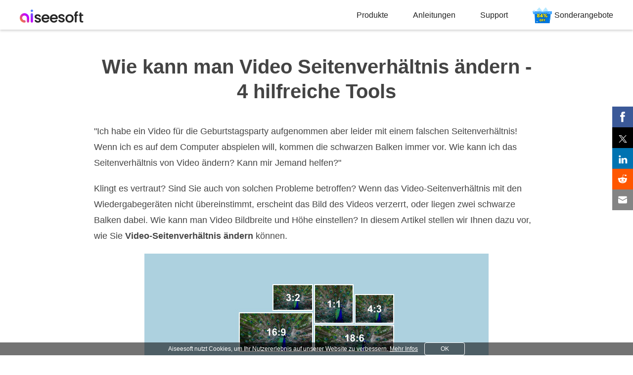

--- FILE ---
content_type: text/html
request_url: https://www.aiseesoft.de/tutorial/video-seitenverhaeltnis-aendern.html
body_size: 5815
content:
<!DOCTYPE html>
<html lang="de">
<head>
<meta http-equiv="Content-Type" content="text/html; charset=utf-8" />
<meta http-equiv="X-UA-Compatible" content="IE=edge,chrome=1">
<meta name="viewport" content="width=device-width, initial-scale=1.0" />
<title>Video Seitenverhältnis ändern - 4 hilfreiche Tools</title>
<meta name="description" content="Möchten Sie das Video-Seitenverhältnis ändern? Hier finden Sie 4 hilfreiche Softwares, die mit PC, Mac, iPhone und Android kompatibel sind." />
<link rel="shortcut icon" href="/favicon.ico" type="image/x-icon" />
<link href="/css-new/article.css" rel="stylesheet" type="text/css" />
<link rel="canonical" href="https://www.aiseesoft.de/tutorial/video-seitenverhaeltnis-aendern.html" />
<script type="application/ld+json">
{
  "@context": "http://schema.org",
  "@type": "Article",
  "mainEntityOfPage": {
    "@type": "WebPage",
    "@id": "https://www.aiseesoft.de/tutorial/video-seitenverhaeltnis-aendern.html"
  },
  "headline": "Video Seitenverhältnis ändern - 4 hilfreiche Tools",
  "image": {
    "@type": "ImageObject",
    "url": "https://www.aiseesoft.de/images/video/video-seitenverhaeltnis-aendern.jpg",
    "height": 300,
	"width": 696  
  },
  "datePublished": "2018-11-08T10:06:52Z",
  "dateModified": "2025-07-25T010:00:00Z",
  "author": {
    "@type": "Person",
    "name": "Markus Seiler",
    "url": "https://www.aiseesoft.de/autor/markus-seiler/"	
  },
    
   "publisher": {
    "@type": "Organization",
    "name": "Aiseesoft",
    "logo": {
      "@type": "ImageObject",
      "url": "https://www.aiseesoft.de/images/homepage/aiseesoft-logo.svg"
    }
  },
   "description": "Möchten Sie das Video-Seitenverhältnis ändern? Hier finden Sie 4 hilfreiche Softwares, die mit PC, Mac, iPhone und Android kompatibel sind."
}
</script>
<!-- Google Tag Manager -->
<script>(function(w,d,s,l,i){w[l]=w[l]||[];w[l].push({'gtm.start':
new Date().getTime(),event:'gtm.js'});var f=d.getElementsByTagName(s)[0],
j=d.createElement(s),dl=l!='dataLayer'?'&l='+l:'';j.async=true;j.src=
'https://www.googletagmanager.com/gtm.js?id='+i+dl;f.parentNode.insertBefore(j,f);
})(window,document,'script','dataLayer','GTM-W8BPHZ7');</script>
<!-- End Google Tag Manager -->
</head>
<body>
<!-- Google Tag Manager (noscript) -->
<noscript><iframe src="https://www.googletagmanager.com/ns.html?id=GTM-W8BPHZ7"
height="0" width="0" style="display:none;visibility:hidden"></iframe></noscript>
<!-- End Google Tag Manager (noscript) -->
<!-- #BeginLibraryItem "/Library/article-header-new.lbi" -->
<div id="header" class="header_new">
  <div class="container-max"> <i class="toggle-left" style="display: inline;"></i> <a href="/" id="logo"><img src="/images/homepage/aiseesoft-logo.svg" loading="lazy" alt="Aiseesoft" width="144" height="34"/></a> <i class="toggle-right"></i>
    <ul class="clearfloat">
      <li class="products"><a href="/product.html">Produkte</a></li>
      <li><a href="/resource/">Anleitungen</a></li>
      <li class="support"><a href="/support.html">Support</a></li>
      <li class="best-deals"><a href="/special/promotion.html">Sonderangebote</a></li>
    </ul>
  </div>
</div>
<div class="header_bg"></div>
<!-- #EndLibraryItem -->
<div class="rollTopfone-bottom" style="display:none;bottom:0;">
  <div class="container">
    <div class="btn_v1">
        <a href="https://download.aiseesoft.de/video-converter-ultimate.exe" class="windows">
          <i></i>
          <p>
            <span>Free Download</span>
          </p>
        </a>
        <a href="https://download.aiseesoft.de/mac/mac-video-converter-ultimate.zip" class="mac">
          <i></i>
          <p>
            <span>Free Download</span>
          </p>
        </a>
      </div>
  </div>
</div>
<div class="article_wrap">
  <div id="article_main">
    <div class="section">
    <h1>Wie kann man Video Seitenverhältnis ändern - 4 hilfreiche Tools</h1>
    <p>"Ich habe ein Video für die Geburtstagsparty aufgenommen aber leider mit einem falschen Seitenverhältnis! Wenn ich es auf dem Computer abspielen will, kommen die schwarzen Balken immer vor. Wie kann ich das Seitenverhältnis von Video ändern? Kann mir Jemand helfen?"</p>
    <p>Klingt es vertraut? Sind Sie auch von solchen Probleme betroffen? Wenn das Video-Seitenverhältnis mit den Wiedergabegeräten nicht übereinstimmt, erscheint das Bild des Videos verzerrt, oder liegen zwei schwarze Balken dabei. Wie kann man Video Bildbreite und Höhe einstellen? In diesem Artikel stellen wir Ihnen dazu vor, wie Sie <strong>Video-Seitenverhältnis ändern</strong> können.</p>
    <img src="/images/video/video-seitenverhaeltnis-aendern.jpg" alt="Video-Seitenverhältnis ändern" width="696" height="300"/>
    <ul class="part-box blue">
      <li class="width100"><a href="#part1">Video Seitenverhältnis ändern mit Aiseesoft Video Converter Ultimate</a></li>
      <li class="width100"><a href="#part2">Video Seitenverhältnis kostenlos anpassen mit VLC </a></li>
      <li class="width100"><a href="#part3">Video-Seitenverhältnis online ändern mit Clideo</a></li>
      <li class="width100"><a href="#part4">Videogröße auf Android/iPhone ändern mit Adobe Premiere Rush</a></li>
    </ul>
  </div>
  <div class="section">
    <h2 id="part1">Video Seitenverhältnis ändern mit Aiseesoft Video Converter Ultimate</h2>
    <p>Um Video-Seitenverhältnis ohne Qualitätsverlust anzupassen, empfehlen wir Ihnen <a href="/video-converter-ultimate/">Aiseesoft Video Converter Ultimate</a>. Mit diesem professionellen Programm können Sie Ihr Video in fast allen gängigen Seitenverhältnisse zuschneiden, beispielsweise 4:3 (Fernsehbildschirm), 16:9 (Blu-ray/ HD DVD Disc), 3:2 (Computerbildschirm), 1:1 (Instagram), 9:16 (Smartphone) usw.</p>
    <p>Das leistungsfähige Programm läuft unter Windows und Mac. Downloaden und installieren Sie es kostenlos, und ändern Sie Ihr Video-Seitenverhältnis nach folgender Anleitung.</p>
    <div class="btn_v1">
        <a href="https://download.aiseesoft.de/video-converter-ultimate.exe" class="windows">
          <i></i>
          <p>
            <span>Free Download</span>
            <span>für Windows 11/10/8/7</span>
          </p>
        </a>
        <a href="https://download.aiseesoft.de/mac/mac-video-converter-ultimate.zip" class="mac">
          <i></i>
          <p>
            <span>Free Download</span>
            <span>für macOS 10.12 und höher</span>
          </p>
        </a>
      </div>
  </div>
  <div class="section">
    <p>Im Folgenden zeigen wir Ihnen Schritt für Schritt, wie Sie Seitenverhältnis von Video ändern können.</p>
    <p><span class="bold">Schritt 1: Videos importieren</span></p>
    <p>Installieren und öffnen Sie die Software vor allem. Klicken Sie oben auf "Datei hinzufügen", und wählen Sie anschließend das Video, das Sie bearbeiten wollen. Sie können auch das Video direkt ins Fenster ziehen.</p>
    <img src="/images/video-converter-ultimate/mp4-datei-hinzufuegen.jpg" loading="lazy" alt="MP4-Datei hinzufügen" width="600" height="386"/>
    <p><span class="bold">Schritt 2: Video-Seitenverhältnis ändern</span></p>
    <p>Klicken Sie im Menü-Bar auf "Bearbeiten", und wählen Sie unmittelbar "Zuschneiden" aus.</p>
    <p>Aktivieren Sie das Kästchen "Seitenverhältnis halten", damit Sie eine festgestellte Seitengröße auswählen können. Wenn Sie damit unzufrieden sind, erlaubt Ihnen das Programm, das Video-Seitenverhältnis zuzuschneiden. Sie können sich die Größe des Schnittbereichs, exakte Position des Schnittbereiches, Zoommodus selbst entscheiden. Klicken Sie auf "Anwenden" nach der Anpassung des Video-Seitenverhältnis.</p>
    <img src="/images/video-converter-ultimate/video-seitenverhaeltnis-anpassen.jpg" loading="lazy" alt="Video-Seitenverhältnis anpassen" width="600" height="386"/>
    <p><span class="bold">Schritt 3: Videoeffekte optimieren</span></p>
    <p>Neben dem Seitenverhältnis sind auch Details wie Helligkeit, Kontrast auch wichtig für Videogenuss. Dieses Programm ermöglicht Ihnen, die Videos freiwillig zu bearbeiten. Mit ihm können Sie nicht nur Video-Seitenverhältnis ändern, sondern auch mehrere Videobearbeitungsfunktionen zur Anpassung der Effekte erfahren, beispielsweise <a href="/tutorial/video-schneller-machen.html">Video schneller machen</a>, eigene externe Untertitel hinzufügen, <a href="/tutorial/video-aufloesung-aendern.html">Video-Auflösung ändern</a>, verwackelte Bilder des Videos stabilisieren usw.</p>
    <img src="/images/video-converter-ultimate/filter-hinzufuegen.jpg" loading="lazy" alt="Filter hinzufügen" width="600" height="380"/>
    <p><span class="bold">Schritt 4: Video mit richtigem Seitenverhältnis konvertieren</span></p>
    <p>Klicken Sie auf "Profil" und wählen Sie das Videoausgabeformat, das Ihrem Wiedergabegerät entspricht, aus der Dropdown-Liste. Wenn alles in Ordnung ist, klicken Sie auf "Konvertieren", damit Sie Video-Seitenverhältnis ändern können.</p>
    <img src="/images/video-converter-ultimate/wmv-in-mp4-umwandeln.jpg" loading="lazy" alt="Videos konvertieren" width="600" height="380"/>
    <p>Darüber hinaus bietet Ihnen das Programm die Lösungen nicht nur zum zum Bearbeiten und Verbessern von Videos, sondern auch zum Konvertieren von Videos und Audiodateien. Das Programm unterstützt fast alle gängigen Formate inkl. MP3, MP4, TS, MOV, MKV, TS, MPG usw. Beispielsweise können Sie MOV in WMV oder <a href="/resource/vob-to-mp4.html">VOB in MP4 umwandeln</a>.</p>
  </div>
  <div class="section">
    <h2 id="part2">Video Seitenverhältnis kostenlos anpassen mit VLC </h2>
    <p>Als ein kostenloser Mediaplayer ist VLC sehr bekannt. Überraschenderweise kann VLC das Video-Seitenverhältnis anpassen. Wenn Sie das Seitenverhältnis eines Videos ändern möchten, um es besser an Ihren Bildschirm oder Ihre Bedürfnisse anzupassen, ist VLC Media Player eine großartige kostenlose Lösung. Außerdem ist VLC relativ flexibel bei der Änderung des Seitenverhältnisses. Sie können beispielsweise Video von 4:3 in 16:9 umwandeln oder selbst definiert.</p>
    <p><span class="bold">Schritt 1: </span>Laden Sie VLC Media Player aus der offiziellen Website. Starten Sie das Programm. Klicken Sie Klicke auf "Medien" und dann auf "Datei öffnen" und wählen Sie das Video aus, das Sie bearbeiten möchten.</p>
    <img src="/images/vlc/datei-oeffnen.jpg" loading="lazy" alt="Datei öffnen" width="600" height="338"/>
    <p><span class="bold">Schritt 2: </span>Während das Video abgespielt wird, können Sie das Seitenverhältnis anpassen. Gehen Sie dazu in der Menüleiste auf "Video" und klicken Sie auf "Seitenverhältnis". Wählen Sie das gewünschte Video-Seitenverhältnis.</p>
    <img src="/images/vlc/video-seitenverhaeltnis-mit-vlc-aendern.jpg" loading="lazy" alt="Video-Seitenverhältnis mit VLC ändern" width="600" height="355"/>
    <p><span class="bold">Schritt 3: </span>Klicken Sie auf "Medien" und dann "Konvertieren / Speichern". Laden Sie das Video und klicken Sie wieder auf "Konvertieren / Speichern". Wählen Sie ein Ausgabeformat und klicken Sie auf "Start", um das Video zu speichern.</p>
    <img src="/images/vlc/konvertieren-funktion-waehlen.jpg" loading="lazy" alt="Konvertieren-Funktion wählen" width="600" height="404"/>
  </div>
  <div class="section">
    <h2 id="part3">Video-Seitenverhältnis online ändern mit Clideo</h2>
    <p>Wenn Sie ein Video schnell für soziale Medien anpassen möchten, ist Clideo eine tolle Online-Lösung. Mit Clideo können Sie das Seitenverhältnis Ihrer Videos kostenlos ändern – direkt im Browser, ganz ohne Aufwand. Egal, ob Sie das Seitenverhältnis Ihres Videos für YouTube, Präsentationen oder persönliche Zwecke ändern möchten, Clideo bietet Ihnen eine einfache und schnelle Möglichkeit.</p>
    <p><span class="bold">Schritt 1: </span>Gehen Sie zur Website "https://clideo.com/de/resize-video". Klicken Sie auf "Datei auswählen", um Video aus Ihrer Festplatte zu laden.</p>
    <img src="/images/website/video-seitenverhaeltnis-mit-clideo-aendern.jpg" loading="lazy" alt="Video-Seitenverhältnis mit Clideo ändern" width="600" height="285"/>
    <p><span class="bold">Schritt 2: </span>Nach dem Hochladen wählen Sie auf der rechten Registerkarte die Plattform aus, auf der das Video veröffentlicht werden soll. Wenn Sie das Video beispielsweise später auf YouTube teilen, wird das Seitenverhältnis automatisch auf 16:9 geändert. Sie können auch direkt das passende Seitenverhältnis auswählen.</p>
    <img src="/images/website/passende-video-seitenverhaeltnis-waehlen.jpg" loading="lazy" alt="Passende Video-Seitenverhältnis wählen" width="600" height="289"/>
    <p><span class="bold">Schritt 3: </span>Wenn Sie mit dem Ergebnis zufrieden sind, klicken Sie auf "Export", um das Video zu downloaden. So können Sie das Video-Seitenverhältnis kostenlos online ändern.</p>
  </div>
  <div class="section">
    <h2 id="part4">Videogröße auf Android/iPhone ändern mit Adobe Premiere Rush</h2>
    <p>Adobe Premiere Rush ist eine kostenlose App für Android- und iPhone-Benutzer, mit der sich das Video-Seitenverhältnis einfach anpassen lässt. Wenn Sie Anfänger für Videobearbeitung sind und keine komplizierte Videobearbeitungssoftware verwenden möchten, ist Adobe Premiere Rush eine passende Lösung. Neben der Anpassung des Seitenverhältnisses können Sie mit dieser App vieles tun, z.B. können Sie Ihr <a href="/tutorial/video-schaerfen.html">Video schärfen</a>, verkleinern, das Audio bearbeiten, Grafiken und Text hinzufügen usw.</p>
    <p><span class="bold">Schritt 1: </span> Laden Sie Adobe Premiere Rush aus Google Play Store oder App Store herunter. Starten Sie die App und melden Sie sich bei Bedarf mit deinem Adobe-Konto an.</p>
    <p><span class="bold">Schritt 2: </span> Tippen auf das Plus-Symbol, um ein neues Projekt zu starten. Wählen Sie das Video aus, das Sie bearbeiten möchten, um es auf App zu laden.</p>
    <p><span class="bold">Schritt 3: </span> Nach dem Hochladen tippen Sie auf das Symbol "Seitenverhältnis". Hier können Sie Videos kostenlos in 16:9, 9:6, 4:5 und 1:1 umwandeln. </p>
    <img src="/images/video/video-seitenverhaeltnis-mit-adobe-premiere-rush-anpassen.jpg" loading="lazy" alt="Video-Seitenverhältnis mit Adobe Premiere Rush anpassen" width="600" height="308"/>
  </div>
  <div class="section">
    <p class="title-h2">Fazit</p>
    <p>In diesem Artikel haben wir Ihnen 4 Tools dargestellt, mit denen Sie Video-Seitenverhältnis auf Mac, Windows, iPhone und Android ändern können. Dazu ist <a href="/video-converter-ultimate/">Aiseesoft Video Converter Ultimate</a> Ihre beste Wahl. Mit diesem Multitalent können Sie alles, was Sie mögen, mit einem passenden Seitenverhältnis abspielen. Laden Sie das Programm kostenlos herunter und probieren Sie es aus.</p>
    <div class="btn_v1">
        <a href="https://download.aiseesoft.de/video-converter-ultimate.exe" class="windows">
          <i></i>
          <p>
            <span>Free Download</span>
            <span>für Windows 11/10/8/7</span>
          </p>
        </a>
        <a href="https://download.aiseesoft.de/mac/mac-video-converter-ultimate.zip" class="mac">
          <i></i>
          <p>
            <span>Free Download</span>
            <span>für macOS 10.12 und höher</span>
          </p>
        </a>
      </div>
    </div>
    <div id="author"><a class="fl" href="/autor/markus-seiler/"><img src="/images/autor/markus-seiler.png" loading="lazy" alt="Markus Seiler" width="60" height="60"/></a>
      <p>Aktualisiert am 25.07.2025 / Gepostet von <a href="/autor/markus-seiler/" rel="author">Markus Seiler</a> zu <a href="/category/video-bearbeiten/" rel="category">Video bearbeiten</a></p>
    </div>
  </div>
</div>
<div class="related-bg">
  <div class="width-max">
    <div id="more_reading">Verwandte Artikel</div>
    <ul>
      <li class="reading_box"><img src="/images/resource/untertitel-bearbeiten-s.jpg" loading="lazy" alt="Untertitel bearbeiten"/><a href="/resource/untertitel-bearbeiten.html">Untertitel zu bearbeiten</a>
      </li>
      <li class="reading_box"><img src="/images/resource/video-geschwindigkeit-aendern-s.jpg" loading="lazy" alt="Video-Geschwindigkeit ändern"/><a href="/tutorial/video-geschwindigkeit-aendern.html">Video-Geschwindigkeit ändern</a>
      </li>
      <li class="reading_box"><img src="/images/resource/text-aus-video-entfernen-s.jpg" loading="lazy" alt="Text aus Video entfernen"/><a href="/tutorial/text-aus-video-entfernen.html">Text aus Video entfernen</a>
      </li>
      <li class="reading_box"><img src="/images/resource/video-aufloesung-aendern-s.jpg" loading="lazy" alt="Video-Auflösung ändern"/><a href="/tutorial/video-aufloesung-aendern.html">Video-Auflösung ändern</a>
      </li>
      <li class="reading_box"><img src="/images/resource/iphone-videos-zusammenfuegen-s.jpg" loading="lazy" alt="iPhone-Videos zusammenfügen"/><a href="/tutorial/iphone-videos-zusammenfuegen.html">iPhone-Videos zusammenfügen</a>
      </li>
      <li class="reading_box"><img src="/images/resource/android-video-komprimieren-s.jpg" loading="lazy" alt="Android-Video komprimieren"/><a href="/tutorial/video-komprimieren-android.html">Android-Video komprimieren</a>
      </li>
    </ul>
  </div>
</div>
<div class="container">
  
</div>
<div class="container" id="breadcrumbs">
  <a href="/" class="home_index"><i></i> Startseite</a> <span class="home_arrow"></span> <a href="/resource/" class="resource_index">Anleitungen</a> <span class="home_arrow"></span> <span class="underpage">Video-Seitenverhältnis ändern</span>
  </div><!-- #BeginLibraryItem "/Library/footer-article.lbi" -->
<div class="footer">
  <div class="center footer_box">
    <ul class="footer_down">
      <li><a href="/"><img src="/images/homepage/aiseesoft.svg" loading="lazy" alt="Logo" width="170" height="40"></a></li>
      <li><a href="/store/" onclick="gtag('event', 'Click', {'event_category': 'Store', 'event_label': 'Footer'});">Aiseesoft Store<i></i></a></li>
    </ul>
    <ul>
      <li>Produkte<i></i></li>
      <li><a href="/fonelab-for-android/">Android Datenrettung</a></li>
      <li><a href="/iphone-data-recovery/">iPhone Datenrettung</a></li>
      <li><a href="/iphone-unlocker/">iPhone Unlocker</a></li>
      <li><a href="/ios-transfer/">FoneTrans (iOS Transfer)</a></li>
      <li><a href="/mobiesync/">MobieSync (Smartphone Manager)</a></li>
      <li><a href="/video-converter-ultimate/">Video Converter Ultimate</a></li>
      <li><a href="/screen-recorder/">Screen Recorder</a></li>
    </ul>
    <ul>
      <li>Unternehmen<i></i></li>
      <li><a href="/about.html">Über Aiseesoft</a></li>
      <li><a href="/terms-conditions.html">AGB</a></li>
      <li><a href="/privacy-policy.html">Datenschutz</a></li>
      <li><a href="/eula.html">EULA</a></li>
      <li><a href="/contact.html">Kontakt</a></li>
    </ul>
    <ul>
      <li>Support<i></i></li>
      <li><a href="/support.html">Support Center</a></li>
      <li><a href="/support/retrieve-register-code/">Registrierungscode abrufen</a></li>
      <li><a href="/resource/">Anleitungen</a></li>
      <li><a href="/faq.html">FAQs</a></li>
    </ul>
    <ul>
      <li>Folgen Sie uns<i></i></li>
      <li><a href="https://www.facebook.com/aiseesoft" onclick="gtag('event', 'Click', {'event_category': 'Facebook', 'event_label': 'Footer'});" rel="nofollow noopener" target="_blank"><i></i></a><a href="https://twitter.com/AiseesoftStudio" onclick="gtag('event', 'Click', {'event_category': 'Twitter', 'event_label': 'Footer'});" rel="nofollow noopener" target="_blank"><i></i></a><a href="https://www.youtube.com/c/aiseesoft" onclick="gtag('event', 'Click', {'event_category': 'YouTube', 'event_label': 'Footer'});" rel="nofollow noopener" target="_blank"><i></i></a></li>
    </ul>
  </div>
  <div>Copyright &copy; 2026 Aiseesoft Studio. Alle Rechte vorbehalten.</div>
</div>
<!-- #EndLibraryItem --><div id="goTop" class="back-to" style="display:none"><a class="back-top" onclick="window.scrollTo(0,0);return false;" href="#top">Zurück zum Anfang</a></div>
<script type="text/javascript" src="/js-new/article.js"></script>
</body>
</html>

--- FILE ---
content_type: text/css
request_url: https://www.aiseesoft.de/css-new/article.css
body_size: 16473
content:
@charset "utf-8";#header.header_new .toggle-left.active,.clearfix:after{visibility:hidden}.table_box1 table,table{border-collapse:collapse}*{font-family:Arial,Helvetica,Verdana}body,button,dd,dl,dt,h1,h2,h3,h4,h5,h6,html,input,li,ol,p,ul{margin:0;padding:0}b,em,h1,h2,h3,h4,h5,h6{font-weight:400}ol,ul{list-style-type:none}a{text-decoration:none}a:hover{cursor:pointer}cite{font-style:normal;float:right}img{-ms-interpolation-mode:bicubic}svg:not(:root){overflow:hidden}figure,form{margin:0}fieldset{border:1px solid silver;margin:0 2px;padding:.35em .625em .75em}legend{border:0;padding:0;white-space:normal}button,input,select,textarea{font-size:100%;margin:0;vertical-align:baseline}button,input{line-height:normal}button,html input[type=button],input[type=reset],input[type=submit]{-webkit-appearance:button;cursor:pointer}button[disabled],input[disabled]{cursor:default}input[type=checkbox],input[type=radio]{box-sizing:border-box;padding:0}input[type=search]{-webkit-appearance:textfield;-moz-box-sizing:content-box;-webkit-box-sizing:content-box;box-sizing:content-box}input[type=search]::-webkit-search-cancel-button,input[type=search]::-webkit-search-decoration{-webkit-appearance:none}button::-moz-focus-inner,input::-moz-focus-inner{border:0;padding:0}textarea{overflow:auto;vertical-align:top}table{border-spacing:0}.clearfix:after{content:".";display:block;height:0;clear:both;overflow:hidden}.center{max-width:1200px;width:100%;margin:auto}h1,h2{font-size:40px;text-align:center}.header{height:80px;position:relative;z-index:9;background:#fff;box-shadow:0 0 20px 0 rgba(45,45,45,.3)}.header>.center{-webkit-align-items:center;align-items:center;height:80px}.header .logo{width:193px}.header .toggle{display:none}.header .menu{margin-bottom:12px}.header .menu,.header .product_nav{text-align:right}.header .menu>li,.header .product_nav>li{display:inline-block;text-align:left}.header .menu>li{font-size:16px;color:#222;line-height:16px;margin-right:17px;padding-right:17px;position:relative}.header .menu>li::before{clear:both;content:"";width:1px;height:13px;background:#ABABAB;position:absolute;right:0;top:2px}.header .menu>li:last-child::before{display:none}.header .menu>li:nth-child(1) i{width:16px;height:16px;background:url(/images/homepage/store.png);margin-right:8px;vertical-align:-1px}.header .menu>li:nth-child(1) a{color:#FF6A49}.header .menu>li:last-child{margin-right:0;padding-right:0}.header .product_nav>li{font-size:18px;color:#222;line-height:18px;font-weight:700;margin-left:32px}.header .product_nav>li>i{background:url(/images/homepage/menu-dropdown-icon.png) right top no-repeat;width:12px;height:12px;margin-left:7px}.header .product_nav.pc>li:hover>a{color:#2577FF;text-decoration:none}.header .product_nav.pc>li:hover>i{background-position-y:-12px}.header .product_nav.pc>li:hover .drop_box{display:block}.header .product_nav>li .drop_box{position:absolute;left:0;top:80px;width:100%;box-shadow:0 8px 27px 0 rgba(0,0,0,.04);background:#fff;border-top:2px solid #2577FF;padding-bottom:30px;display:none}.header .product_nav>li .drop_box::before{clear:both;content:"";width:100%;height:20px;position:absolute;left:0;top:-20px}.header .product_nav>li .drop_box>div>div{max-width:540px;width:100%}.header .product_nav>li .drop_box .title{font-size:20px;color:#333;padding-bottom:14px;border-bottom:1px solid #d7d7d7;margin-bottom:16px;margin-top:30px}.header .product_nav>li .drop_box li{width:260px;margin-top:8px;margin-bottom:8px}.header .product_nav>li .drop_box li a{font-size:14px;color:#333;font-weight:400;line-height:24px;padding-left:14px;position:relative}.header .product_nav>li .drop_box li a+img{display:inline-block;margin-left:12px;vertical-align:-2px}.header .product_nav>li .drop_box li a::before{clear:both;content:"";width:0;height:0;position:absolute;left:0;top:5px;border:4px solid #333;border-color:transparent transparent transparent #333}.header .product_nav>li .drop_box li:hover a{color:#2577FF;text-decoration:none}.header .product_nav>li .drop_box li:hover a::before{border-left-color:#2577FF}.header .product_nav>li .drop_box .title i{width:24px;height:24px;background:url(/images/homepage/menu-icons.png);vertical-align:-4px;margin-right:12px}.header .product_nav>li:nth-child(1) .drop_box div div:nth-child(1) .title:nth-of-type(1) i{background-position-y:0}.header .product_nav>li:nth-child(1) .drop_box div div:nth-child(2) .title:nth-of-type(1) i{background-position-y:-24px}.header .product_nav>li:nth-child(1) .drop_box div div:nth-child(2) .title:nth-of-type(2) i{background-position-y:-48px}.header .product_nav>li:nth-child(2) .drop_box div div:nth-child(1) .title:nth-of-type(1) i{background-position-y:-72px}.header .product_nav>li:nth-child(2) .drop_box div div:nth-child(2) .title:nth-of-type(1) i{background-position-y:-168px}.header .product_nav>li:nth-child(3) .drop_box div div:nth-child(1) .title:nth-of-type(1) i{background-position-y:-96px}.header .product_nav>li:nth-child(3) .drop_box div div:nth-child(2) .title:nth-of-type(1) i{background-position-y:-192px}.header .product_nav>li:nth-child(4) .drop_box div div:nth-child(1) .title:nth-of-type(1) i{background-position-y:-144px}.header .product_nav>li:nth-child(4) .drop_box div div:nth-child(2) .title:nth-of-type(1) i{background-position-y:-120px}.header_bg{background:rgba(0,0,0,.4);position:fixed;top:0;left:0;width:100%;height:100%;z-index:8;display:none}.footer{background:#2f2f2f;font-family:Arial}.footer_box{display:-webkit-flex;display:flex;-webkit-justify-content:space-between;justify-content:space-between;flex-wrap:wrap;padding-bottom:40px}.footer_box .footer_down{padding-top:58px;margin-top:0}.footer_box .footer_down li:nth-child(2) a{font-size:14px;color:#fff;border:1px solid #fff;box-sizing:border-box;height:38px;line-height:38px;width:164px;padding-left:12px;display:block;position:relative}p.copyright,span.copyright{padding-left:10px;text-align:center}.footer_box .footer_down li:nth-child(2) a:nth-child(1) i{background:url(/images/homepage/footer-icon.png);width:24px;height:24px;position:absolute;right:12px;top:5px;background-position-y:-24px}.footer_box .footer_down li:nth-child(2) a:nth-child(1):hover{background-color:#1eb8ff;border:1px solid #1eb8ff;text-decoration:none}.footer_box .footer_down li:nth-child(2) a:nth-child(2) i{background:url(/images/homepage/footer-icon.png);width:24px;height:24px;position:absolute;right:12px;top:5px}.footer_box .footer_down li:nth-child(2) a:nth-child(1){margin-top:30px;margin-bottom:18px}.footer_box ul{margin-top:70px}.footer_box ul li:nth-child(1){font-size:18px;color:#fff;margin-bottom:24px}.footer>div:last-child,.footer_box ul li a{color:#aeaeae;font-size:14px}.footer_box ul li{margin-bottom:10px}.footer_box ul:last-child li a i{width:30px;height:30px;display:inline-block;background:url(/images/homepage/social-media.png);margin-right:20px}.footer_box ul:last-child li a:nth-child(1) i{background-position-y:0}.footer_box ul:last-child li a:nth-child(2) i{background-position-y:-30px}.footer_box ul:last-child li a:nth-child(3) i{background-position-y:-60px;margin-right:0}.footer>div:last-child{height:68px;display:-webkit-flex;display:flex;-webkit-align-items:center;align-items:center;-webkit-justify-content:center;justify-content:center;background:#272727;text-align:center}span.copyright{font-size:14px}p.copyright{display:none;color:#7c7c7c;font-size:14px}@media screen and (max-width:1600px){body{overflow-x:hidden}}@media screen and (max-width:1200px){.header .menu,.header .product_nav>li .drop_box li:last-child{margin-bottom:0}.center{padding-left:40px;padding-right:40px;box-sizing:border-box}.header .header_nav{display:none}.header .header_nav.active,.header .product_nav>li.active>.drop_box,.header .toggle,.header .toggle i{display:block}.header .toggle{width:26px;height:26px;position:relative}.header .toggle i{width:26px;height:2px;background:#444;margin-top:12px;border-radius:2px;-webkit-transition:all .2s .3s ease;transition:all .2s .3s ease}.header .toggle i::after,.header .toggle i::before{clear:both;content:"";position:absolute;width:26px;height:2px;background:#444;left:0;-webkit-transition:top .2s .3s ease,-webkit-transform .3s ease;transition:top .2s .3s ease,transform .3s ease}.header .menu>li::before,.header .product_nav>li .drop_box::before{content:none}.header .toggle i::after{top:2px}.header .toggle i::before{top:22px}.header .toggle.active{background-position-y:-26px}.header .toggle.active i{background:#fff;-webkit-transition:all .2s 0s ease;transition:all .2s 0s ease}.header .toggle.active i::after{-webkit-transform:rotate3d(0,0,1,-45deg);transform:rotate3d(0,0,1,-45deg);top:12px;-webkit-transition:top .2s ease,-webkit-transform .2s .3s ease;transition:top .2s ease,transform .2s .3s ease}.header .toggle.active i::before{-webkit-transform:rotate3d(0,0,1,45deg);transform:rotate3d(0,0,1,45deg);top:12px;-webkit-transition:top .2s ease,-webkit-transform .2s .3s ease;transition:top .2s ease,transform .2s .3s ease}.header .header_nav{position:absolute;left:0;top:80px;background:#fff;width:100%}.header .menu>li,.header .product_nav>li{display:block;padding:15px 40px;margin:0;border-bottom:1px solid #eee}.header .product_nav>li .drop_box{position:static;box-shadow:none;border-top:0;padding-bottom:0}.header .product_nav>li .drop_box .center{padding-left:20px;padding-right:0}.header .product_nav>li .drop_box>div>div{max-width:100%}.header .product_nav>li .drop_box ol{max-width:400px;width:100%}.header .product_nav>li .drop_box li{width:auto}.header .product_nav>li .drop_box .title{margin-top:20px;margin-bottom:0}.header .product_nav>li{font-size:16px;position:relative}.header .product_nav>li>a{position:relative;z-index:1}.header .product_nav>li>i{width:100%;height:12px;position:absolute;top:18px;right:40px}.header .product_nav>li.active>i{background-position-y:-12px}.header .product_nav>li.active>a{color:#2577ff}}@media screen and (max-width:850px){.footer_box{display:block}.footer_box ul.footer_down li{display:block;margin-left:0}.footer_box .footer_down{padding-top:30px}.footer_box .footer_down li:nth-child(2) a{display:inline-block;margin-right:22px}.footer_box .footer_down li:nth-child(2) a:nth-child(1){margin-top:0;margin-bottom:0}.footer_box .footer_down li:nth-child(2) a:nth-child(2){background:#1eb8ff;border-color:#1eb8ff}.footer_box .footer_down li:last-child{margin-bottom:30px}.footer_box ul{border-bottom:1px solid #4f4f4f;margin-top:25px}.footer_box ul li:nth-child(1){font-size:20px;display:block;margin-bottom:20px;margin-left:0}.footer_box ul li{display:none;margin-left:30px}.footer_box ul li:last-child{margin-bottom:26px}.footer_box ul.active li{display:block}.footer_box ul li:nth-child(1) i{width:15px;height:15px;background:url(/images/homepage/footer-icon.png);display:inline-block;background-position-y:-72px;float:right;margin-top:4px}.footer_box ul.active li:nth-child(1) i{background-position-y:-86px}.footer_box ul:last-child{border-bottom:none}}#logo,.fl{float:left}@media screen and (max-width:630px){.center{padding-left:20px;padding-right:20px}.footer_box .footer_down li:nth-child(2) a{width:150px;height:38px;line-height:38px;padding-left:6px}.footer_box .footer_down li:nth-child(2) a:nth-child(1) i,.footer_box .footer_down li:nth-child(2) a:nth-child(2) i{right:6px}.footer_box .footer_down li:nth-child(2) a:nth-child(2){margin-top:20px}.header,.header>.center{height:60px}.header .logo{width:128px}.header .menu>li,.header .product_nav>li{padding:15px 20px}.header .product_nav>li .drop_box .title{font-size:16px}.header .product_nav>li .drop_box .title i{vertical-align:-6px}.header .product_nav>li>i{right:20px}.header .toggle{zoom:.8}.header .header_nav{top:60px;border-top:2px solid #f2f2f2}}@media screen and (max-width:414px){.usernotice_pop span{display:inline;padding:0 15px;margin-left:5px}}body,dd,div,form,h1,h2,h3,h4,html,img,input,p{margin:0 auto;padding:0;font-style:normal;font-family:Arial,Helvetica,Verdana,sans-serif;color:#444;line-height:160%;font-weight:400}li,ul{margin:0;padding:0;list-style:none}a,a:link,a:visited{text-decoration:none;color:#222}a:active,a:hover{text-decoration:underline;color:#222}.container{max-width:900px;overflow:hidden;padding:0 10px}.container-max{max-width:1200px;width:100%;overflow:hidden;box-sizing:border-box}.flex_box{display:-webkit-box;display:-webkit-flex;display:flex;-webkit-box-pack:justify;-webkit-justify-content:space-between;justify-content:space-between;flex-wrap:wrap}i{font-style:normal;display:inline-block}body{font-size:62.5%;background:0 0}.ml20{margin-left:20px}img{border:none;max-width:100%;height:auto;display:initial}#header.header_new .container-max>ul>li>a,.menu li a{display:block}#header{width:100%;box-shadow:0 2px 5px 0 rgb(0 0 0 / 20%)}#header .container{overflow:visible}#logo{width:20%;margin-top:15px}.menu{z-index:90;position:relative;max-width:1020px;float:right;margin-top:0}.menu li{float:left;text-align:center;font-size:18px;z-index:1}.menu li a{text-decoration:none;float:left;z-index:0;zoom:1;line-height:70px;height:70px;padding:3px 15px 0}.menu li:hover a{color:#fff;text-decoration:none}.menu li:hover{background-color:#616161}.menu li.curr a{color:#fff}.curr{background-color:#504F4F}#header.header_new{position:relative;box-sizing:border-box;width:100%;overflow:visible;height:64px;z-index:15;font-size:16px;background-color:#fff}#header.header_new #logo{margin:0;padding:16px 0}#header.header_new img{vertical-align:middle}#header.header_new>.container-max{overflow:visible;height:100%}#header.header_new .container-max>ul>li.products{position:static;cursor:pointer}#header.header_new .container-max>ul{float:right}#header.header_new .container-max>ul>li{float:left;margin-right:50px;height:32px;line-height:32px;overflow:visible;padding:16px 0}#header.header_new .container-max>ul>li.products>i{width:10px;height:5px;background:url(/images/article/icon.png) 0 -41px no-repeat;display:inline-block;vertical-align:middle;margin-left:6px}#header.header_new .container-max>ul>li.products.active>i{background-position:0 -46px}#header.header_new .slidedown-items li{line-height:32px}#header.header_new .slidedown-items p{line-height:22px;display:inline-block;padding-bottom:10px;border-bottom:1px solid #e4e4e4;width:260px;font-size:18px;color:#222}#header.header_new .toggle-left,#header.header_new .toggle-right{display:none}#header.header_new .toggle-left{width:26px;height:22px;background:url(/images/article/toggle-left.png)}#header.header_new .toggle-right{padding-left:10px;width:6px;height:24px;background:url(/images/article/toggle-right.png) 10px no-repeat}#header.header_new .container-max>ul>li.best-deals a{display:inline-block;height:32px;padding-left:44px;background:url(/images/article/promotion.gif) 0 top no-repeat;background-size:24%}#header.header_new .container-max>ul>li.cart,#header.header_new .container-max>ul>li.search{padding-top:5px}#header.header_new .container-max>ul>li.cart a{display:inline-block;width:22px;height:22px;background:url(/images/article/icon.png) no-repeat}#header.header_new .container-max>ul>li.search i{display:inline-block;width:20px;height:20px;background:url(/style/images/search-new.png) no-repeat}#header.header_new .download-container,#header.header_new .products-container{position:absolute;display:none;left:0;top:65px;width:100%;border-top:2px solid #2673e7;padding:20px 0 40px;background-color:#fff;z-index:10;box-shadow:0 10px 10px 0 rgba(0,0,0,.05);cursor:initial}#header.header_new .download-container p,#header.header_new .products-container p{font-size:18px;color:#222}#header.header_new .download-container>.flex-box,#header.header_new .products-container>.flex-box{display:unset;display:-webkit-flex;display:flex;width:100%;max-width:1000px;-webkit-justify-content:flex-start;justify-content:flex-start}#header.header_new .download-container>.flex-box>div,#header.header_new .products-container>.flex-box>div{float:left;margin:0;min-width:370px}#header.header_new .slidedown-items ul{padding-top:5px}#header.header_new .slidedown-items li a{display:inline-block;position:relative;font-size:14px;color:#666;line-height:32px}#header.header_new .slidedown-items li a:hover{color:#008fcc}#header.header_new .download-container li a{display:inline-block;position:relative;padding-left:21px}#header.header_new .download-container li a::after{display:block;position:absolute;content:"";width:11px;height:11px;left:0;top:11px;background:url(/images/article/icon.png) 0 -346px no-repeat}#header.header_new .download-container li a.active:after{background-position:0 -357px}#header.header_new .slidingDiv{display:none;clear:both;z-index:10000;position:absolute;box-sizing:unset;top:75px;left:0;background-color:#fff;width:100%;padding:20px 0;height:45px;border-top:1px solid #ccc;border-bottom:1px solid #ccc}#header.header_new .slidingDiv #searchcontainer{max-width:1000px;width:95%;margin:0 auto;overflow:hidden}#header.header_new .slidingDiv #search-container{width:100%}#header.header_new .slidingDiv #search-container input#q{width:80%;height:40px;border:1px solid #d3d8dc;border-radius:5px 0 0 5px;font-size:18px;padding-left:5px;color:#222}#header.header_new .slidingDiv #search-container input#q,#search-container input#search_btn{float:left}#header.header_new .slidingDiv #search-container input#search_btn{width:60px;height:42px;border-radius:0 5px 5px 0;cursor:pointer;border:1px solid #222;border-left:none;background-color:#222;color:#fff}#header.header_new .slidingDiv #search-container input#search_btn:hover{background-color:#222;color:#fff}.slidingDiv .topic_wrap h1{background-color:#504e4f;font-size:24px;color:#fff;height:50px;border-radius:5px;line-height:50px;padding-left:19px;max-width:1000px;width:100%}.slidingDiv #search_result{height:1250px}.slidingDiv #exclusive_discount{line-height:14px;margin-top:10px;color:#7c7c7c}.hot-icon{vertical-align:middle;display:inline-block;margin-left:10px}#header.header_new .container-max>ul>li:last-child{margin:0;position:initial}#article_main .section>ol>li,#article_main .section>ul>li{font-size:18px;line-height:30px;color:#444;margin:0 0 4px;padding:0}#article_main .section>ol>li>a,#article_main .section>ul>li>a{color:#09F}#footer p,#footer p a,.copyright{color:#979797;font-size:14px;text-align:center}#article_main .section>ul>li{width:100%;box-sizing:border-box;padding-left:15px;position:relative}#article_main .section>ul>li::before{display:block;content:'';width:5px;height:5px;border-radius:100%;background:#444;position:absolute;left:0;top:12px}#article_main .section>ul.part-box>li::before{display:none}.footer_box .footer_down img,.page_title{display:block}#footer{clear:both;background:#4b4a4f;width:100%;padding:25px 0;float:left}#footer p{margin:0 auto 10px}#footer p.copyright{margin:0 auto}.footer_box ul li{line-height:22px}.footer{font-size:initial}.register{width:auto;height:auto;overflow:hidden;margin-bottom:15px}.register .register-left{float:left;width:400px;margin-bottom:15px}.register .register-right{float:right;width:400px;position:relative;margin:0 40px 10px 0}.register-left .title{font-size:36px;margin:10px 0 20px}.register-right .title{font-size:23px;margin:40px 0 10px}.register img{width:100%;margin-top:10px}.register-right #mail,.register-right #name{height:25px;line-height:30px;font-size:17px;color:#b9b9b9;border:1px solid #d9e0e2;border-left:none;padding-left:4px}.register-right .get-code{cursor:pointer;background:url(/new-style/images/register/register.png) no-repeat;height:49px;width:219px;border:none;margin-top:30px;float:left;padding:0}.register-right .register-guide{padding-top:15px;line-height:22px;font-size:12px}.register-right .reg-main-prompt{font-size:13px;color:#e52a2a;position:absolute}.register-right h3{font-size:21px;line-height:28px;margin-top:30px}.register-right .register-message{font-size:16px;line-height:28px;margin-top:12px}.register-right .reload{text-decoration:underline;float:none}.register-right .email-1{font-size:14px;color:red}.banner_whatsapp{background-color:#3380b2;background-repeat:no-repeat;height:640px;padding-top:0}.banner_whatsapp .des{max-width:1000px;overflow:hidden;margin:0 auto}.banner_whatsapp .des .left{float:left;width:50%}.banner_whatsapp .des .left p{float:left;color:#fff;font-size:18px;line-height:32px;margin-top:0;margin-bottom:15px}.banner_whatsapp .des .right{float:left;width:50%}.banner_whatsapp .des .right img{width:100%;max-width:440px}.page-new #article_main p{font-size:18px;line-height:30px}.page-new #article_main .page-content{padding:20px 6%}.page-new #article_main .page-content h2{font-weight:600;border-bottom:1px solid #e7e9ee;margin:25px 0;padding-bottom:15px}.bg-gray{background-color:#e8e8e8}.bg-gray .article_wrap{margin-top:0}.bg-white{background-color:#fff}.bg-gray-light{background-color:#f8f8f8}.page-content #author p{font-size:16px}.banner_anime{background-color:#3380b2;background-repeat:no-repeat;height:190px;padding-top:0}.page_title{max-width:1000px;margin:0 auto 40px}.page_title h1{color:#fff;font-size:36px;line-height:55px;text-align:center;padding-top:40px;padding-bottom:40px;border-bottom:1px solid #1a699c}#article{width:66.5%;float:left;max-width:665px}h1,h2,h3,h4{font-weight:600}#article h1,#article_main h1{font-size:4em;line-height:50px;padding:30px 0;text-align:center}#article h2,#article_main h2{font-size:3em;color:#222;margin:30px 0 20px;text-align:left}#article_main p.title-h2{font-size:3em;font-weight:600;color:#222;padding:30px 0 20px}#article_main .section h2{text-align:left}#article h3,#article_main h3{font-size:2.4em;color:#222;margin:30px 0 20px}#article h4,#article_main h4{font-size:2em;color:#222;margin:30px 0 20px}#article p a,#article_main p a{color:#09F}#article_main img{display:block;margin:10px auto}#article p,#article ul li,#article_main p,#article_main ul li{color:#444;font-size:18px;line-height:32px;padding:10px 0}.pro-box{border-top:1px solid #ccc;margin:15px 0 30px;overflow:hidden}#article .pro-box h3,#article_main .pro-box h3{color:#666;margin:15px 0 0}.pro-box img{float:right;margin:30px 125px 0 0}.pro-box .pro-box-txt{float:left;width:60%;margin:30px 0 0 30px}#article .pro-box .pro-box-txt p,#article_main .pro-box .pro-box-txt p{font-size:1.4em;color:#666}#article .pro-box .pro-box-txt p a,#article_main .pro-box .pro-box-txt p a{color:#fff;text-decoration:underline}#article_main .anchor-bg a:hover,.pro-box-btn a:hover{text-decoration:none}#right_img{display:inline;float:right;padding:0 150px 0 90px}.pro-box-down-mac,.pro-box-down-win{width:132px;height:43px;font-size:16px;line-height:43px;padding-left:54px;float:left}.app-download-btn,.pro-box-btn{overflow:hidden;margin:20px 0}.pro-box-btn a:link,.pro-box-btn a:visited{color:#fff}.pro-box-down-win{background:url(/new-style/images/down-win.jpg) no-repeat;display:block}.pro-box-down-win:hover{background-position:0 -43px}.pro-box-down-mac{background:url(/new-style/images/down-mac.jpg) no-repeat;display:inline-block}.pro-box-down-mac:hover{background-position:0 -43px}.pro-box-down-win-b{background:url(/new-style/images/down-b.png) no-repeat;width:280px;height:63px;display:block;float:left}.pro-box-down-win-b:hover{background-position:0 -63px}.pro-box-down-mac-b{background:url(/new-style/images/down-b.png) 0 -126px no-repeat;width:280px;height:63px;display:inline-block;float:left}.pro-box-down-mac-b:hover{background-position:0 -189px}.pro-box-down-android,.pro-box-down-pc{background:url(/new-style/images/root-download.png) no-repeat;width:272px;height:54px;display:block}.pro-box-down-android:hover{background-position:0 -54px}.pro-box-down-pc{background-position:0 -108px}.pro-box-down-pc:hover{background-position:0 -162px}.app-download-android,.app-download-ios{background:url(/new-style/images/google-play-download.png) no-repeat;width:137px;height:41px;display:inline-block;float:left}.app-download-ios{background:url(/new-style/images/app-store-download.png) no-repeat}#article_main h2 span{font-size:14px}#article_main p.img-title{font-size:12px;padding-top:0}ul.anchor-two{background-color:#f7f7f7;padding:30px;margin:25px 0;display:block}ul.anchor-two li a{color:#00c0ff;font-size:18px}ul.anchor-two li{color:#00c0ff}ul.anchor-two-list{padding:5px 0 20px 10px}ul.anchor-two-list li:before{content:"\2022";font-size:14px;padding-right:5px;color:#09F}ul.anchor-two-list li a{font-size:16px}.anchor-bg{overflow:visible;padding:10px 5px;margin-top:50px;display:-webkit-flex;display:flex;flex-direction:row;flex-wrap:wrap;-webkit-justify-content:space-between;justify-content:space-between}#article_main .anchor-bg a{display:inline-block;width:19.7%;background-color:#589aaa;color:#fff;text-align:center;font-size:20px;margin-right:2%;line-height:30px;padding:20px 10px 30px;border:2px solid #fff;border-top:none;border-left:none;box-shadow:3px 3px 1px 1px #c7c8cd;margin-bottom:25px}.anchor-bg a span{display:block;width:65%;margin:-50px auto 25px;background-color:#f05c38;box-shadow:3px 3px 1px 1px rgba(0,0,0,.2);color:#f7f3c4;font-size:28px;padding:12px 15px;font-weight:600}.pro-box-btn,.pro-box-btn-one{margin-top:20px;margin-bottom:20px;overflow:hidden}.anchor-threestyle{overflow:hidden;display:block}.pro-box-btn{max-width:602px}.pro-box-btn-one{max-width:280px}#related_pro{overflow:hidden;margin:30px 0}#related_pro #left{float:left;width:48%;overflow:hidden}#related_pro #left ul,#related_pro #right ul{float:left;width:68%}#related_pro #left img,#related_pro #right img{float:left}#related_pro #right{float:right;width:48%;overflow:hidden}.clearfloat::after{content:"";display:block;height:0;overflow:hidden;visibility:hidden;clear:both}.clearfloat{zoom:1}#brand{margin:30px auto;width:100%;padding:27px 9px;box-sizing:border-box;border:1px solid #eee}#brand a{float:left;margin:9px 15px}#brand a:hover{box-shadow:0 0 8px 4px rgba(0,132,197,.13)}#brand a img{display:block;border:0;margin:0}.giveaway_article{display:none}.relate-pro{background:#edeef0;padding-left:0}.relate-pro img{float:left;max-width:374px;width:100%}.pro-pic{float:left;width:37.4%}#article_main .pro-text{float:left;margin:45px 6% 30px;width:50%}#article_main .pro-text p{color:#222}a.pro-title{font-size:24px;color:#222;line-height:30px;padding-bottom:10px}a.pro-title:hover{color:#1eade7;transition:all 1s ease 0s}#article_main .pro-text ul li{color:#222;line-height:20px}#article_main .pro-text ul li a{color:#09F}.pro-text ul li:before{content:"\25BA";font-size:10px}#article_main .pro-text ul{margin-top:25px;display:block;overflow:hidden}a.download{display:inline-block;background-color:#08b285;font-size:15px;color:#fff;padding:10px 32px;margin-top:25px}a.download:hover{background-color:#07a47a;transition:all 1s ease 0s;-webkit-transform:all 1s ease 0s;transform:all 1s ease 0s;box-shadow:0 5px 10px 0 rgba(0,0,0,.2)}.distance{margin-left:15px}ul li.title a{color:#2b2b2b;font-size:24px}.spe-box li a:link,.spe-box li a:visited,.spe-box p{color:#666}#related_pro #left ul li,#related_pro #right ul li{font-size:14px}#down_mac,#down_pc{display:block;background:url(/images/resource/btn/down.png) no-repeat;width:141px;height:32px;float:left}#down_pc{background-position:0 -64px}#down_pc:hover{background-position:0 -96px}#down_mac{margin-left:10px}ul#q_and_a{margin-top:0}ul#q_and_a li p.question{font-weight:700}ul#q_and_a li{border:2px solid #1898f1;padding:25px;background-color:#fafdff}ul#q_and_a li.exception{border:none;background-color:#fff}.spe-box{margin:70px 0 80px}#article .spe-box h3,#article_main .spe-box h3{font-size:3em}.spe-box p{line-height:26px}.spe-box li{line-height:16px;margin:11px 0;font-size:1.2em}.knowledge-box h3{background:url(/new-style/images/icon-knowledge.jpg) 0 16px no-repeat;padding-left:45px}.related-article-box h3{background:url(/new-style/images/icon-articles.jpg) 0 16px no-repeat;padding-left:45px}.related-article-box{margin-top:10px;margin-bottom:50px}#article table,#article_main table{border:1px solid #CAECFF;margin-top:15px}#article table td,#article table th,#article_main table td,#article_main table th{padding:10px;font-size:1.4em;border:1px solid #CAECFF;line-height:25px}#article table a,#article_main table a{color:#09F;position:relative;display:inline-block}#article table a .zoom,#article_main table a .zoom{width:54px;height:54px;background-position:0 0;left:50%;top:50%;-webkit-transform:translate(-50%,-50%);transform:translate(-50%,-50%)}.rollBottom,.rollTop{left:66%;margin-top:65px;z-index:999}.rollTop,.roll_Top{top:0;position:fixed}#article table a .zoom:hover,#article_main table a .zoom:hover{background-position:0 0}table td.screen{position:relative;float:left}#article_main table th{font-size:1.8em;color:#fff;background:#09F;font-weight:lighter}.rollBottom{position:fixed;bottom:242px}.roll_Top{background:url(/new-style/images/nav_bg.jpg) repeat-x rgba(0,0,0,0);height:62px;left:0;padding-bottom:7px;width:100%;z-index:31}.roll_Top .rollTopwrap{overflow:visible;max-width:1000px;margin:0 auto}#related_articles ul,#starlist ul,#starlist ul li a,.roll_Top .rollTopnav,.width-max,.width-max ul li,ul.article_box{overflow:hidden}.roll_Top .rollTopnav,.roll_Top .rollTopnav li{float:left}.roll_Top .rollTopnav li a{color:#fff;display:inline-block;font-size:14px;height:55px;line-height:55px;padding:0 15px}.roll_Top .rollTopnav li a:hover{text-decoration:underline}.roll_Top .rollTopnav li h4{color:#fff;font-size:20px;margin:13px 200px 0 0}a.bar{margin:10px 0 0 20px;color:#fff}a.bar:hover{text-decoration:none}#related_article,#related_article_w{display:table;margin-bottom:30px}#related_article a.next,#related_article a.previous,#related_article_w a.next,#related_article_w a.previous{display:table-cell;vertical-align:middle;background:url(images/previous.png) 8px center no-repeat;width:300px;height:68px;float:left;font-size:14px;color:#666;padding:50px 0 0 30px;border:1px solid #d9e0e2}#related_article_w a.next,#related_article_w a.previous{width:467px}#related_article a.next,#related_article_w a.next{background:url(images/next.png) 315px center no-repeat;border-left:none;width:401px;padding-right:68px}#related_article_w a.next{background:url(images/next.png) 480px center no-repeat}#related_article a.next{width:234px}#related_article a.next:hover,#related_article a.previous:hover,#related_article_w a.next:hover,#related_article_w a.previous:hover{color:#2A99FF;text-decoration:none}#article .pro-box .pro-box-txt p.rec_pro a,#article_main .pro-box .pro-box-txt p.rec_pro a{font-size:24px;color:#222;font-style:normal;text-decoration:none}#more_reading{font-size:36px;display:block;margin:0 auto;max-width:300px;width:100%;color:#222}.width-max ul li a img{margin-left:0;display:inline-block}.rec-pro{background-color:#1ca2d8;padding:40px 80px 90px 30px;margin:25px 0 15px;position:relative;z-index:0}#article_main .rec-pro a{font-size:30px;color:#fff;text-decoration:underline;display:block;line-height:30px}#article_main .rec-pro a.mac-pro{background:url(/images/article/article-icon.png) -4px -622px no-repeat;font-size:14px;line-height:45px;padding-left:51px;margin-left:10%}#article_main .rec-pro a.mac-pro,#article_main .rec-pro a.win-pro{display:inline-block}#article_main .rec-pro ul li{color:#fff;font-size:16px;list-style:disc;line-height:25px;padding:8px 0}#article_main .rec-pro ul{overflow:hidden;padding-left:18px;margin:10px 0 15px}#article_main .rec-pro ul li a{color:#fff;font-size:16px;line-height:25px;display:inline}.rec-box-down-mac,.rec-box-down-win{background:url(/images/article/article-icon.png) -4px -526px no-repeat #fff;width:170px;height:50px;display:block;float:left;font-size:20px;line-height:43px;padding-left:50px}.rec-box-down-mac{background-position:-4px -430px}.pro-box-btn-s>a:nth-of-type(2){margin-left:20px}#article_main .rec-pro a.rec-box-down-mac,#article_main .rec-pro a.rec-box-down-win{color:#269dcd;font-size:20px;text-decoration:none;line-height:50px}.rec-box-down-mac:hover,.rec-box-down-win:hover{background-color:#e8f7fd;-webkit-transition:all 1s;-moz-transition:all 1s;transition:all 1s}.rec-pro:before{display:block;content:'\25B2';font-size:24px;color:#1ca2d8;position:absolute;top:-16px}ul.article_box li{float:left;width:45%}ul.article_box li a{color:#09F}#starlist{max-width:1200px;width:96%;border-top:1px solid #f7f7f7;padding:1% 2% 0}#starlist ul{padding-left:0;float:left;margin:10px auto}#starlist ul li{float:left;list-style:none;width:27px;height:27px;padding:0;background:url(/images/system/star.png)}#starlist ul li a{display:block;width:100%;padding-top:27px;margin:9px 0}#starlist ul li.light{background-position:0 -27px}#starlist #showPanel{line-height:27px;padding-left:150px}#related_articles{background-color:#f3f3f3;padding:10px;font-size:2.4em}#related_articles ul li{border:1px solid #5abef0;background-color:#fff;float:left;width:90%;padding:10px;line-height:26px;margin:10px 0}#related_articles ul li img{max-width:270px;margin:10px auto 10px 0}#related_articles ul li p,.width-max ul li p{color:#606060;font-size:14px;line-height:24px;float:right;width:100%;margin-top:0}#related_articles ul li a,.width-max ul li a{color:#09f;font-size:18px;display:block;float:right;width:100%}#related_articles.col_three{background-color:#fff;border-bottom:1px solid #e9edee;padding-top:26px}#related_articles.col_three ul li{float:left;width:26.9%;margin-right:5.9%;border:none}#related_articles.col_three ul li:last-child{margin-right:0}#related_articles.col_three ul li a,.width-max ul li a{color:#09F;padding:10px 0}#related_articles.col_three ul li a:hover,.width-max ul li a:hover{text-decoration:underline}#related_articles.col_three ul li a{position:relative}#related_articles.col_three ul li.reading_box a::before{clear:both;content:"";max-width:270px;width:100%;height:133px;position:absolute;top:-150px;left:0}.width-max{max-width:1700px}.related-bg{padding:40px 0}.width-max ul li{float:left;line-height:24px;margin-left:1.4%;margin-top:20px;width:15%}.width-max ul li img{max-width:270px;width:100%}.width-max ul{display:block;margin:0 auto}.width-max ul li a{position:relative}.width-max ul li.reading_box img{max-width:270px;width:100%;margin:10px auto}.width-max ul li.reading_box a::before{clear:both;content:"";max-width:270px;width:100%;height:133px;position:absolute;top:-150px;left:0}#box_left_article,#box_right_article{text-align:left;position:fixed;overflow:hidden}#left_template{position:relative}#box_left_article{border:1px solid #cee0ea;float:right;right:10px;width:200px;top:190px}#box_right_article{box-shadow:0 6px 16px 0 rgba(0,0,0,.06);float:left;width:255px;top:148px;background-color:#fff;z-index:999}#box_right_article #left_article{width:255px}#box_right_article dl{margin-top:0;margin-bottom:0}#box_right_article dl dt{background:#09F;font-size:16px;font-weight:700;color:#fff;padding:16px 36px 16px 16px;border-radius:0 5px 0 0;position:relative}#box_right_article dl dt a{color:#fff}#box_right_article dl dt i{width:30px;height:30px;background:url(/images/article/close.svg) center center no-repeat;position:absolute;top:50%;right:12px;margin-top:-15px;cursor:pointer}#box_right_article dl dd a{color:#555;font-size:14px;line-height:20px;padding-left:12px;position:relative;display:block}#box_right_article dl dd:nth-child(2){padding-top:16px}#box_right_article dl dd{padding-top:10px;padding-left:16px;padding-right:16px;border-right:1px solid #EAEAEA}#box_right_article dl dd:last-child{border-bottom:1px solid #EAEAEA;border-radius:0 0 5px;padding-bottom:22px}#box_right_article dl dd a::before{clear:both;content:"";width:4px;height:4px;border-radius:50%;position:absolute;background:#555;top:7px;left:0}#box_right_article dl dd a:hover{color:#09F}#box_right_article dl dd a:hover::before{background:#09F}#left_article h2{color:#5cb982;font-size:24px;padding-left:10px;font-weight:700}#left_article dl.left{padding:0 10px}#left_article dl.left dt{background-color:#e0e8ed;font-size:16px;padding:3px;font-weight:700;line-height:50px}#left_article dl.left dt a.gray{color:#666;text-decoration:none}#article_main .part-box li.width100 a:hover,#left_article dl dd a:hover,.relate a{text-decoration:underline}#left_article ul.left_category li{cursor:pointer;line-height:26px;color:#09F}#left_article ul.left_category li:hover{color:#666}#left_article ul.left_category li::before{content:"\25BA";padding-right:5px}#left_article ul.left_category li a.green{font-size:14px;color:#09F}#left_article ul.left_category li a.green:hover{color:#666;text-decoration:underline}dl.bottom-aritile{display:none}#left_article p{margin:20px auto;padding-left:10px;font-size:20px}p.type{cursor:pointer}.toggle-nav{width:40px;height:40px;background:url(/images/article/open.svg);position:fixed;top:148px;left:0;cursor:pointer}#products,#products ul li:hover{background-color:#504f4f}a.toggle-nav{color:#fff}#sidebar .video{margin-bottom:15px;cursor:pointer}.sidebar-ad{margin-bottom:60px}.sidebar-ad img{max-width:100%}#products ul,#update_author{max-width:1000px;overflow:hidden}.sidebar-box{margin:15px 0}.sidebar-box h3,h3#sidevideoguide{font-size:2.4em;margin-bottom:10px;line-height:20px;margin-top:10px}.sidebar-box li{line-height:16px;font-size:1.4em;border-bottom:none;overflow:hidden}.sidebar-box a:link,.sidebar-box a:visited{color:#666}.sidebar-box ul li img{float:left;marign-right:5px;display:block;width:50px}.sidebar-box ul li{padding:13px 0}.sidebar-box ul li a{float:left}#author{margin-top:30px;overflow:hidden;padding:0 25px;background-color:#f7f9fc;border-left:3px solid #2c8fd2}#author p{float:left;margin-left:15px;margin-top:14px;max-width:770px}#article_main #author img{height:60px;width:60px}#author p.out_line{margin-top:0}#update_author img{margin-right:15px}#update_author p{margin-left:15px;color:#444;font-size:16px;line-height:26px}#update_author a{color:#21b3e4}#faq{border:2px solid #e4e4e4;padding:0 20px}#faq p a.space{display:inline-block;margin-left:20px}#products ul{margin:0 auto;width:100%;border-left:1px solid #404040;border-right:1px solid #5e5e5e;height:120px}#products ul li{float:left;width:103px;padding:20px 10px;border-right:1px solid #404040;border-left:1px solid #5e5e5e;height:120px}#products ul li img{display:block;margin-bottom:10px}#products ul li a{font-size:14px;color:#c7c7c7;display:block;text-align:center}#products ul li a:hover{color:#fff}#products ul li:hover{background-image:-moz-linear-gradient(#383737,#504f4f);background-image:-webkit-linear-gradient(#383737,#504f4f);background-image:linear-gradient(#383737,#504f4f)}#breadcrumb{color:#666;font-size:1.2em;padding:10px 0;margin-top:40px}#breadcrumb .container a{background:url(/images/system/breadcrumb_break.png) right 0 no-repeat;height:29px;float:left;padding-right:15px}.crumb_left{padding-left:7px}.item{overflow:hidden;margin-top:20px;margin-bottom:20px}.item .left{width:55%;float:left;margin-right:5%;font-size:1em}.item .left .pro-cons{background:#F3F3F3;padding:10px 15px}.item .right{float:right;width:39%}.item .right img{margin-top:50px}.item .double{width:45%;float:left;margin-right:3%}.item .double img{width:100%}.thankyou{background:#f9f9f9;margin-bottom:30px}.thankyou-banner{width:999px;height:234px;margin-top:30px;overflow:hidden}.thankyou-banner h1{font-size:4.6em;font-weight:400;color:#fff;margin:42px 0 0;text-align:center;line-height:45px}.thankyou-banner p{font-size:2.2em;text-align:center;margin-top:30px;color:#fff}.thankyou-tutorial{border:1px solid #eee;border-top:none;background-color:#fff;padding:50px 40px 80px}.thankyou-tutorial h2{font-size:2.4em;overflow:hidden;line-height:30px;margin:30px 0 10px}.thankyou-tutorial p{font-size:1.4em;margin:10px 0 10px 25px}.thankyou-tutorial img{text-align:center;margin:10px 0 0 130px}.thankyou-faq{background-color:#fff;padding-bottom:20px}.thankyou-faq-title{background:url(/images/system/thankyou-faq.jpg) no-repeat;width:148px;height:86px}.thankyou-faq p{font-size:1.4em;margin:10px 0 15px;line-height:25px}#disqus_thread,.relate .title,.wrap{margin-bottom:20px}.thankyou-faq p span{font-size:1.3em}.thankyou-faq-more{margin-top:30px}.thankyou-faq-more a{background:#99c937;display:block;width:60px;height:25px;text-align:center;line-height:25px;border-radius:5px}.thankyou-faq-more a:link,.thankyou-faq-more a:visited{color:#fff}.relate .title{font-size:1.7em;line-height:20px}.relate .relate-txt p,.relate a{font-size:12px}.relate a{display:block;padding-top:10px}.relate .relate-img{float:left;width:85px}.relate .relate-txt{float:left;padding:0 5px;width:118px}.addthis_floating_style{color:#000;position:fixed;border:1px solid #dbdbdb;box-shadow:0 2px 3px #dbdbdb;padding:10px 6px 15px!important;margin-top:30px\9;filter:progid:DXImageTransform.Microsoft.gradient(startcolorstr='#fcfcfc', endcolorstr='#ededed', gradientType=0);background:-moz-linear-gradient(top,#fcfcfc,#ededed 100%);background:-webkit-gradient(linear,0 0,0 100%,from(#fcfcfc),to(#ededed));top:20%;left:0}.article_wrap,.cc{margin-top:20px;overflow:hidden}code{font-size:14px}#main_menu{background:url(images/menu.png) center center no-repeat;cursor:pointer}#main_menu button{background:0 0;border:none;cursor:pointer;display:block;width:51px;height:91px}.article_wrap{max-width:900px;padding:0 10px}.fixed{position:fixed;top:565px;max-width:235px}#sidewrap{float:right;width:23.5%;max-width:235px}.wrap{float:left;position:relative;width:840px;height:380px;z-index:1;overflow:hidden}.wrap_height{height:440px}.cc{width:7578px;position:absolute;top:-2px;z-index:2;left:0}.box,.box1{width:820px;float:left}.box{padding:0 16px}.box1{padding:0 9px}.btn{float:left;width:11px;margin-top:70px;z-index:3}#btn_l,#btn_r,#btn_r:hover{width:34px;height:99px}#btn_l{background:url(/new-style/images/right-r.jpg) no-repeat;cursor:pointer}#btn_r:hover{background:url(//new-style/images/left-r.jpg) no-repeat}#btn_r{background:url(/new-style/images/left-w.jpg) no-repeat;cursor:pointer}.cc .con{width:800px;border:3px solid #f3f3f3;padding:20px 0;overflow:hidden}.cc .con p{float:left;padding:0 57px}#article .cc .con h2,#article_main .cc .con h2{margin:0;float:left}.cc .con img{float:left}#article_main .part-box{background-color:#504e4f;font-size:16px;padding:15px 20px;margin:20px 0;overflow:hidden;max-width:1000px;width:95%}#article_main .part-box.green{background-color:#50c0c2}#article_main .part-box.blue{background-color:#5abef0}#article_main ul.part-box.green li ul li a{font-size:14px;background:0 0;line-height:120%}#article_main .part-box.blue li a,#article_main ul.part-box.green li a{color:#fff}#article_main .part-box li.width100 ul li{padding:0;margin:0;color:#fff!important}#article_main .part-box li{float:left;padding:2px 0;width:50%;margin:2px 0}#article_main .part-box li.width100{width:100%;padding:0}#article_main .part-box li.width100 a{color:#fff!important}#article_main .part-box li.width100::before{display:none}#article_main .section>ul.part-box>li>a{background:url(/new-style/images/icon-5.png) 0 2px no-repeat;color:#fff;padding-left:20px;text-decoration:none;font-size:16px;line-height:30px}#article_main .part-box a:hover,.add_reviews,.section-bgb .section-text a,.usernotice_pop a{text-decoration:underline}#article_main .box-three,.box-blue{margin-top:20px;clear:both;overflow:hidden}#article_main .box-three ul{width:25%;float:left;margin-right:20px;padding:1px 10px}#article_main .box-three ul.border{border:1px solid #f3f3f3}#article_main .box-three ul .one{height:30px;margin-top:15px;position:relative}#article_main .box-three ul .one img{max-width:248px;width:100%}#article_main .box-three ul .text p{padding-bottom:10px;line-height:25px;font-size:16px;margin:145px 0 5px;width:100%;color:#2b2b2b}#article_main .box-three .step_icon{float:left;width:30px;margin-right:25px;padding-top:55px}#article_main .category-list p.p-list{margin-bottom:0}#article_main .category-list p a{font-style:normal;background:0 0;padding-left:0}#article_main .category-list ul{display:block;margin-left:4.5%}#article_main .category-list ul li{margin:auto;width:100%}#article_main .new_tipps{border-top:2px solid #fb9614;background:url(/images/article/tipps.png) no-repeat #fff7f0;padding-bottom:10px;margin:20px 0;user-select:none}#article_main .new_tipps span{line-height:34px;font-size:18px;padding-left:50px;color:#fff}#article_main .new_tipps p{margin-top:20px;padding:0 20px}#article_main .new_tipps_2{background-color:#eef5ff;margin:20px auto;border-radius:12px;overflow:hidden}#article_main .new_tipps_2 span{line-height:24px;font-size:20px;padding-left:30px;color:#222;margin:20px 0;display:flex;align-items:center;justify-content:space-between;box-sizing:border-box;font-weight:700;position:relative;cursor:pointer}#article_main .new_tipps_2 span::after{position:absolute;right:20px;top:4px;width:0;height:0;content:'';display:block;border-left:9px solid transparent;border-right:9px solid transparent;border-top:0;border-bottom:15px solid #9ec0ef;cursor:pointer}#article_main .new_tipps_2 span.active::after{transform:rotateX(180deg)}#article_main .new_tipps_2 li{margin:8px 0 0;padding:0 30px;font-size:16px;line-height:28px;color:#17c}#article_main .new_tipps_2 li a{color:#222}#article_main .new_tipps_2 li a:hover{text-decoration:underline;color:#17c}#article_main .new_tipps_2 .directory-list{padding-bottom:14px}#article_main .new_tipps_2 .directory-list .list li{background:0 0;font-size:14px;padding-left:26px;color:#3888FF}#article_main .new_tipps_2 .directory-list .list li::before{content:"";width:4px;height:4px;background-color:#3888FF;position:relative;display:inline-block;border-radius:50%;left:-6px;top:-2px}#article_main .new_tipps_2 p img{margin-right:7px;max-width:12px}.step-back1-blue span,.step-back1-gray span,.step-back1-green span{color:#FFF;font-size:18px;padding:0 30px 0 6px;text-align:center;line-height:28px}.step-back1-gray{background:url(/new-style/images/back1-gray.png) no-repeat}.step-back1-blue{background:url(/new-style/images/back1-blue.png) no-repeat}.step-back1-green{background:url(/new-style/images/back1-green.png) no-repeat}.step-back2 span{color:#2d2d2d;font-size:24px}.step-back2 .number-blue,.step-back2 .number-gray,.step-back2 .number-green{border-radius:5px;color:#FFF;padding:0 8px;width:26px;margin:0 10px}.step-back2 .number-blue{background-color:#5abef0}.step-back2 .number-gray{background-color:#504e4f}.step-back2 .number-green{background-color:#50c0c2}.step-back3-blue span,.step-back3-gray span,.step-back3-green span{color:#FFF;font-size:18px;padding:0 30px 0 20px;text-align:center;line-height:35px}.step-back3-blue,.step-back3-gray,.step-back3-green{height:47px}.step-back3-gray{background:url(/new-style/images/back3-gray.png) no-repeat}.step-back3-blue{background:url(/new-style/images/back3-blue.png) no-repeat}.step-back3-green{background:url(/new-style/images/back3-green.png) no-repeat}#article_main p.nummer{color:#444;font-size:25px;font-weight:700;margin:30px 0}.nummer span{color:#fff;width:30px;height:30px;background-color:#3380b2;padding:8px 12px;border-radius:0}#article_main p.step-back4-blue,#article_main p.step-back4-gray,#article_main p.step-back4-gray-1,#article_main p.step-back4-green{margin-top:30px}.step-back4-blue span,.step-back4-gray span,.step-back4-green span{font-size:48px;padding-right:10px}.step-back4-gray-1 span{font-size:28px;color:#616161}.step-back4-gray span{color:#616161}.step-back4-green span{color:#50c0c2}.step-back4-blue span{color:#5abef0}.step-back5-blue span,.step-back5-gray span,.step-back5-green span{color:#555;font-size:22px;padding:0 30px 0 15px;text-align:center;line-height:40px}.step-back5-blue,.step-back5-gray,.step-back5-green{height:42px}.step-back5-gray{background:url(/new-style/images/back5-gray.png) no-repeat}.step-back5-blue{background:url(/new-style/images/back5-blue.png) no-repeat}.step-back5-green{background:url(/new-style/images/back5-green.png) no-repeat}#article_main p#step_1{background:url(/new-style/images/step1.jpg) no-repeat;padding:0 0 5px 80px}#article_main p#step_2{background:url(/new-style/images/step2.jpg) no-repeat;padding:0 0 5px 80px}#article_main p#step_3{background:url(/new-style/images/step3.jpg) no-repeat;padding:0 0 5px 80px}#article_main p#step_4{background:url(/new-style/images/step4.jpg) no-repeat;padding:0 0 5px 80px}#article_main p#step_5{background:url(/new-style/images/step5.jpg) no-repeat;padding:0 0 5px 80px}#article_main p#step_6{background:url(/new-style/images/step6.jpg) no-repeat;padding:0 0 5px 80px}.yes{background:url(/images/iphone-data-recovery/yes.png) 50% center no-repeat}.no{background:url(/images/iphone-data-recovery/no.png) 50% center no-repeat}.pro-compare table a.compare-down-mac,.pro-compare table a.compare-down-win{background-color:#96D63A;border-radius:12px;width:120px;line-height:25px;display:block;text-align:center}.pro-compare table a.compare-down-mac{margin-top:10px}#article_main .tip-1-blue p,#article_main .tip-1-gray p,#article_main .tip-1-green p{width:90%;padding:5px 0 0 80px}.tip-2-blue,.tip-2-gray,.tip-2-green,.tip-3{padding:30px 0}.tip-1-green{background:url(/new-style/images/tip-green.png) no-repeat}.tip-1-gray{background:url(/new-style/images/tip-gray.png) no-repeat}.tip-1-blue{background:url(/new-style/images/tip-blue.png) no-repeat}.tip-2-blue p,.tip-2-gray p,.tip-2-green p{color:#fff;font-size:16px;line-height:35px}.tip-2-blue .ti,.tip-2-gray .ti,.tip-2-green .ti{color:#fff;font-size:30px;width:8%;float:left}.tip-2-green{background-color:#50c0c2}.tip-2-gray{background-color:#504e4f}.tip-2-blue{background-color:#5abef0}.tip-3 p{font-size:16px;line-height:35px}.tip-3 .ti{font-size:30px;width:8%;float:left;color:#606060}#article_main .article{background:url(/new-style/images/img-step.png) 10px 25px no-repeat;padding:0 0 20px 40px;overflow:hidden}#article_main .steps-p{max-width:520px;width:52%;font-size:16px;float:left;padding:20px 45px 0 0;color:#888;line-height:30px}#article_main .steps-p strong{color:#2b2b2b}#article_main .steps-i img{padding:30px 0;width:100%;max-width:261px}#article_main .right-text{max-width:700px;width:70%;font-size:16px;float:right;color:#888;padding:20px 10px 0 0;line-height:30px}#article_main .left-img{float:left;max-width:200px;width:100%;padding:30px 0 0 30px;display:block}.zoom{display:block;width:200px;height:135px;position:absolute;background:url(/thankyou/images/zoomout.png) 73px 41px no-repeat;top:0;left:26px}.zoom:hover{background:url(/thankyou/images/zoomin.png) 73px 41px no-repeat}.steps-i{position:relative;float:left}.steps-i span.zoom{left:35px;top:50px}span.bold{font-weight:700}#article_main img.mt30{margin-top:30px}#article_main img.mt50{margin-top:50px}#article_main img.mt80{margin-top:80px}.rollTopfone{top:0;width:100%;height:75px;background-color:#f8f8f8;box-shadow:0 3px 5px rgba(0,0,0,.2);position:fixed;z-index:3}.rollTopfone p.des{font-size:22px;color:#666;float:left;line-height:75px}.rollTopfone .trial{float:right}.rollTopfone a.download img{vertical-align:middle;margin-right:5px}.rollTopfone a.download{margin-top:20px}.rollTopfone a.download:hover{background-color:#07a47a;box-shadow:0 5px 10px 0 rgba(0,0,0,.2)}.rollTopfone ul li{float:left;font-size:16px;color:#666;line-height:30px;margin-right:30px}.rollTopfone ul{overflow:hidden;margin-top:18px}.rollTopfone .menu-pro{background-color:#edeef0;padding:20px 0 40px;box-shadow:0 3px 5px rgba(0,0,0,.2);position:absolute;width:100%;top:75px}.rollTopfone .menu-pro ul{float:left;display:block;overflow:hidden;width:33.3%;margin-top:auto}.rollTopfone .menu-pro ul li.protype{font-size:22px;color:#00a2ea;padding:10px 0}.rollTopfone .menu-pro ul li{font-size:16px;line-height:30px;cursor:pointer}.rollTopfone ul.recLink{float:left;width:40%}.rollTopfone .menu-pro ul li a:hover,.rollTopfone p.name a:hover,ul.recLink li a:hover{color:#00a2ea}.rollTopfone .menu-pro a.download{box-shadow:2px -1px 13px 0 rgba(0,0,0,.2)}.rollTopfone p.name a{font-size:20px;margin-right:10px;color:#666}.rollTopfone-bottom{bottom:0;width:100%;height:75px;background-color:#f8f8f8;box-shadow:0 3px 5px rgba(0,0,0,.2);position:fixed;z-index:1000}.rollTopfone-bottom p.des{font-size:22px;color:#666;float:left;line-height:75px}.rollTopfone-bottom .trial{float:right}.rollTopfone-bottom a.download img{vertical-align:middle;margin-right:5px}.rollTopfone-bottom a.download{margin-top:18px}.rollTopfone-bottom a.download:hover{background-color:#07a47a;box-shadow:0 5px 10px 0 rgba(0,0,0,.2)}.rollTopfone-bottom ul li{float:left;font-size:16px;color:#666;line-height:30px;margin-right:30px}.rollTopfone-bottom ul{overflow:hidden;margin-top:20px}.rollTopfone-bottom .menu-pro{background-color:#edeef0;padding:20px 0 40px;box-shadow:0 3px 5px rgba(0,0,0,.2);position:absolute;width:100%;top:75px}.rollTopfone-bottom .menu-pro ul{float:left;display:block;overflow:hidden;width:33.3%;margin-top:auto}.rollTopfone-bottom .menu-pro ul li.protype{font-size:22px;color:#00a2ea;padding:10px 0}.rollTopfone-bottom .menu-pro ul li{font-size:16px;line-height:30px;cursor:pointer}.rollTopfone-bottom ul.recLink{float:left;width:40%}.rollTopfone p.name a:hover,.rollTopfone-bottom .menu-pro ul li a:hover,ul.recLink li a:hover{color:#00a2ea}.rollTopfone-bottom .menu-pro a.download{box-shadow:2px -1px 13px 0 rgba(0,0,0,.2)}.rollTopfone-bottom p.name a{font-size:20px;margin-right:10px;color:#666}.back-to{bottom:80px;right:0;z-index:1000;width:42px;overflow:hidden;zoom:1;-ie6-position-fixed-delay:200;position:fixed}.back-to .back-top{float:right;display:block;width:42px;height:42px;background:url(/images/article/top.svg) no-repeat;margin-left:10px;outline:0;text-indent:-9999em}*html{background-image:url(about:blank);background-attachment:fixed}.usernotice_pop{display:block;box-sizing:border-box;width:100%;padding:0 10px;position:fixed;bottom:0;margin:0 auto;background:rgba(0,0,0,.55);z-index:1000;text-align:center;color:#fff;transition:all .3s ease;font-size:12px;line-height:24px}.usernotice_pop a{color:#fff}.usernotice_pop span{display:inline-block;cursor:pointer;border:1px solid #fff;width:80px;margin-left:10px;border-radius:4px}.section-bgb,.section-bgr{background:url(/images/article/star.png) 26px 30px no-repeat #e1f5fe;margin:30px 0 20px;padding:24px 0;width:100%}.section-bgr{background:url(/images/article/warning.png) 26px 30px no-repeat #fbe9e7}.section-bgb .section-text,.section-bgr .section-text{display:block;margin-left:80px;width:84%;color:#01579b;font-size:16px;line-height:26px}.section-bgr .section-text{color:#ef1111}.section-bgb .section-text a{color:#01579b}#breadcrumbs a:hover,.add_reviews{color:#009bff}.asider_promotion{position:fixed;z-index:90;right:5px;bottom:60px;width:300px;-webkit-transform:translateX(305px);-moz-transform:translateX(305px);-o-transform:translateX(305px);transform:translateX(305px)}.asider_promotion.show{-webkit-animation:asider_promotion_show .5s linear 0s forwards;-moz-animation:asider_promotion_show .5s linear 0s forwards;-o-animation:asider_promotion_show .5s linear 0s forwards;animation:asider_promotion_show .5s linear 0s forwards}.asider_promotion.fade{-webkit-animation:asider_promotion_fade .5s linear 0s forwards;-moz-animation:asider_promotion_fade .5s linear 0s forwards;-o-animation:asider_promotion_fade .5s linear 0s forwards;animation:asider_promotion_fade .5s linear 0s forwards}.asider_promotion i{position:absolute;right:5px;top:5px;width:25px;height:25px;background:url(/images/promotion/close.png) no-repeat;cursor:pointer}@-webkit-keyframes asider_promotion_show{0%{-webkit-transform:translateX(305px)}100%{-webkit-transform:translateX(0)}}@-moz-keyframes asider_promotion_show{0%{-moz-transform:translateX(305px)}100%{-moz-transform:translateX(0)}}@-ms-keyframes asider_promotion_show{0%{-ms-transform:translateX(305px)}100%{-ms-transform:translateX(0)}}@-o-keyframes asider_promotion_show{0%{-o-transform:translateX(305px)}100%{-o-transform:translateX(0)}}@keyframes asider_promotion_show{0%{transform:translateX(305px)}100%{transform:translateX(0)}}@-webkit-keyframes asider_promotion_fade{0%{-webkit-transform:translateX(0)}100%{-webkit-transform:translateX(305px)}}@-moz-keyframes asider_promotion_fade{0%{-moz-transform:translateX(0)}100%{-moz-transform:translateX(305px)}}@-ms-keyframes asider_promotion_fade{0%{-ms-transform:translateX(0)}100%{-ms-transform:translateX(305px)}}@-o-keyframes asider_promotion_fade{0%{-o-transform:translateX(0)}100%{-o-transform:translateX(305px)}}@keyframes asider_promotion_fade{0%{transform:translateX(0)}100%{transform:translateX(305px)}}.asider_promotion img{display:block;width:100%}.asider_promotion a{display:block}.article_wrap.new_style{margin:0 auto;padding:50px 0 0}.article_wrap.new_style #article_main h1{padding:0;margin:0 auto 23px}.article_wrap.new_style #article_main>p{padding:0;margin:0 auto 20px}#breadcrumbs,.add_reviews{padding-bottom:20px;max-width:900px}.article_wrap.new_style #article_main>img{margin:0 auto 20px}.article_wrap.new_style #article h2,.article_wrap.new_style #article_main .part-box,.article_wrap.new_style #article_main h2{margin:0 0 20px}.article_wrap.new_style .pro-box-btn{margin-top:0;margin-bottom:20px}.article_wrap.new_style .section-bgb,.article_wrap.new_style .section-bgr{margin:0 0 20px}.article_wrap.new_style #author{margin-top:20px}.add_reviews{text-align:center;font-size:16px;cursor:pointer;background:#f7f9fc;padding-top:16px;margin-bottom:50px;border:1px solid #ededed}.add_reviews img{vertical-align:-14px;margin-right:15px;width:40px;display:inline-block}#share-list{position:fixed;right:0;top:30%;overflow:hidden}#share-list li{width:42px;height:42px;-webkit-transition:.5s;transition:.5s;clear:both;float:right;text-align:center;cursor:pointer}#share-list li:hover{width:54px}#share-list li img{width:35px;height:35px}#share-list li.fb{background:#3b5998}#share-list li.tw{background:#000}#share-list li.ln{background:#0073b1}#share-list li.gmail{background:#848484}#share-list li.fb img,#share-list li.reddit img{width:30px;height:30px}#share-list li.gmail img{width:18px;height:18px;display:block;margin:12px auto}#share-list li.reddit{background:#ff5700}#share-list li img{margin:6px auto}#breadcrumbs{font-size:14px;line-height:20px;color:#888}#breadcrumbs i{display:inline-block;width:16px;height:12px;vertical-align:0;margin-right:0;background:url(/images/article/home.svg) center no-repeat;background-size:16px 12px}#breadcrumbs a:hover i{background:url(/images/article/home-h.svg) center no-repeat;background-size:16px 12px}#breadcrumbs a{color:#888}#breadcrumbs .home_arrow{display:inline-block;width:9px;height:9px;vertical-align:0;background:url(/images/article/breadcrumb-arrow.png) center no-repeat}#breadcrumbs.old_article{padding-bottom:0;line-height:30px;padding-top:20px}.registerCode{background:url(/images/register/background.svg) center center no-repeat #F6F9FF;padding-top:72px;padding-bottom:76px}.registerCode>div{overflow:visible}.registerCode>div>div{margin:0}.registerCode .left{min-width:332px}.registerCode .left .info span:nth-child(1){font-size:32px;color:#333;line-height:38px;font-weight:700}.registerCode .left .info span:nth-child(2){display:block;font-size:54px;color:#FF3E3E;line-height:62px;margin-top:12px;font-weight:700}.registerCode .left .info span:nth-child(3){display:block;font-size:18px;color:#666;margin-top:8px;line-height:22px}.registerCode .left .time_zoon{background:#E5EEFF;max-width:332px;width:100%;margin:40px 0 0;padding:32px;box-sizing:border-box;text-align:center;border-radius:0 24px}.registerCode .left .time_zoon>p:first-child{font-size:18px;color:#333;font-weight:700;line-height:22px;margin-bottom:16px}.registerCode .left .time_zoon>div div{width:58px;height:64px;background:#fff;box-shadow:0 0 4px 0 rgba(0,0,0,.15);border-radius:5px}.registerCode .left .time_zoon>div div p:nth-child(1){font-size:28px;color:#333;line-height:32px;margin-top:6px}.registerCode .left .time_zoon>div div p:nth-child(2){border-top:1px solid rgba(204,204,204,.5);padding-top:6px;margin-top:4px;font-size:12px;color:#666;line-height:12px;zoom:.9}.registerCode .left .time_zoon a{color:#2775F6;margin-top:24px;font-size:16px;display:inline-block;position:relative}.registerCode .left .time_zoon a i{width:16px;height:16px;background:url(/images/register/goto.svg);position:absolute;right:-20px;-webkit-transition:all .3s linear;transition:all .3s linear}.registerCode .left .time_zoon a:hover{text-decoration:none}.registerCode .left .time_zoon a:hover i{right:-26px}.registerCode .right{max-width:760px;width:100%;-webkit-align-items:center;align-items:center;margin-top:70px}.registerCode .right>div{margin:0}.registerCode .right .free_box{max-width:400px;width:100%;border:2px solid #E9E9E9;box-shadow:0 2px 11px 0 rgba(0,0,0,.07);border-radius:8px;box-sizing:border-box;background:#fff;padding:48px 40px 54px;position:relative;z-index:1;min-height:480px}.registerCode .right .free_box .title{margin-bottom:24px}.registerCode .right .free_box .title>p{font-size:24px;line-height:28px;color:#333;font-weight:700;display:inline-block}.registerCode .right .free_box .title div{width:20px;height:20px;background:url(/images/register/note.svg);display:inline-block;position:relative;vertical-align:-2px;margin-left:10px}.registerCode .right .free_box .title div p{position:absolute;left:44px;top:-20px;width:390px;padding:24px 20px;font-size:14px;line-height:22px;color:#fff;background:#333;border-radius:6px;display:none;z-index:1}.registerCode .right .free_box .title div p::after{clear:both;content:"";border:12px solid transparent;border-color:transparent #333 transparent transparent;position:absolute;left:-24px;top:18px}.registerCode .right .free_box .title div p span{display:block;margin-bottom:12px}.registerCode .right .free_box .title div p span:last-child{margin-bottom:0}.registerCode .right .free_box table{width:100%}.registerCode .right .free_box td{display:block}.registerCode .right .free_box .input_box{position:relative}.registerCode .right .free_box .input_box input{width:100%;height:40px;border-radius:4px;outline:0;border:1px solid #DADCDF;padding-left:40px;display:block;box-sizing:border-box;margin-bottom:16px;font-size:16px;color:#888}.registerCode .right .free_box .input_box i{width:24px;height:24px;background:url(/images/register/name.svg);position:absolute;top:8px;left:8px}.registerCode .right .free_box .input_box i.email{background:url(/images/register/email.svg)}.registerCode .right .free_box .checkbox{font-size:14px;color:#333;margin-bottom:32px}.registerCode .right .free_box .checkbox a{color:#2577FF;text-decoration:underline}.registerCode .right .free_box .checkbox input{width:16px;height:16px;margin-right:6px;vertical-align:-3px;color:#333}.registerCode .right .free_box .error-info{font-size:14px;line-height:16px;margin-top:10px;margin-bottom:8px;min-height:16px}.registerCode .right .free_box .error-info p{color:#FF3E3E}.registerCode .right .free_box .get-code{max-width:315px;width:100%;height:56px;line-height:56px;box-shadow:0 4px 12px 0 rgba(37,119,255,.4);border-radius:8px;display:block;border:none;cursor:pointer;font-size:16px;color:#fff;background:url(/images/register/send.svg) 33px 16px no-repeat #2577FF;background-size:24px 24px;box-sizing:border-box;padding-left:20px;margin:0;font-weight:700}.registerCode .right .free_box .get-code:hover{background-color:#458bff}.registerCode .right .free_box>div:nth-child(2)>p:nth-child(1){font-size:16px;font-weight:700;color:#333}.registerCode .right .free_box>div:nth-child(2)>p{font-size:16px;color:#666;margin-bottom:12px}.registerCode .right .free_box>div:nth-child(2)>p a{text-decoration:underline;color:#2577FF}.registerCode .right .free_box>div:nth-child(2)>p:last-child{margin-bottom:0}.registerCode .right .buy_box{max-width:362px;width:100%;background:#FFF;border:2px solid #E9E9E9;box-shadow:0 2px 11px 0 rgba(0,0,0,.07);padding:48px 42px 40px;box-sizing:border-box;margin-left:-10px;position:relative;border-radius:0 8px 8px 0;overflow:hidden}.registerCode .right .buy_box .off{position:absolute;background:#FC02B6;background:linear-gradient(90deg,#FC02B6 0,#FE6841 100%);width:106px;height:35px;line-height:35px;font-size:16px;font-weight:700;color:#fff;right:0;top:0;text-align:center;border-radius:0 0 0 8px}.registerCode .right .buy_box .title{font-size:24px;line-height:28px;color:#333;font-weight:700;margin-bottom:20px}.registerCode .right .buy_box ul li{padding-left:28px;position:relative;font-size:16px;line-height:20px;color:#666;margin-bottom:12px}.registerCode .right .buy_box ul li::after{clear:both;content:"";width:20px;height:20px;background:url(/images/register/tick.svg);position:absolute;left:0;top:0}.registerCode .right .buy_box ul li:last-child{margin-bottom:0}.registerCode .right .buy_box .price{margin-top:18px;font-size:32px;font-weight:700;color:#FF3E3E;line-height:38px}.registerCode .right .buy_box .price del{font-size:16px;color:#444;font-weight:400;margin-right:12px}.registerCode .right .buy_box .btn{width:220px;height:50px;background:#EA4E18;font-size:16px;color:#fff;font-weight:700;border-radius:8px;line-height:50px;margin-top:10px;text-align:center;display:block;float:none;box-shadow:0 4px 12px 0 rgba(234,78,24,.4)}.registerCode .right .buy_box .btn:hover{background:#ff6e3c;text-decoration:none}.registerCode .right .buy_box .btn i{width:24px;height:24px;background:url(/images/register/buy.svg);vertical-align:-6px;margin-right:8px}.registerCode .right .buy_box>p:last-child{font-size:14px;color:#666;display:block;margin-top:12px}.btn_v1{font-size:0;margin-bottom:20px}.btn_v1 a{width:280px;height:62px;color:#fff;background:#4071FF;border-radius:8px;display:inline-block;text-align:center;margin-right:20px;position:relative;overflow:hidden;line-height:62px;margin-top:20px;box-shadow:0 4px 7px 0 rgba(154,180,255,.6)}.btn_v1 a:hover{text-decoration:none}.btn_v1 a>*{vertical-align:middle}.btn_v1 a i{background:url(/images/article/download.svg);width:36px;height:36px;margin-right:18px}.btn_v1 a p{display:inline-block;text-align:left;padding:0!important}.btn_v1 a p span{display:block;font-size:20px;line-height:24px;color:#fff;font-weight:700}.btn_v1 a p span:nth-child(2){font-size:12px;line-height:14px;font-weight:400}.btn_v1 a.mac i{background-position-y:-36px}.btn_v1 a:hover i,.btn_v1 a:hover p{opacity:0}.btn_v1 a::after{clear:both;content:"";width:36px;height:36px;background:url(/images/article/download.svg);background-position-y:-72px;position:absolute;transform:translate(-50%,-50%);top:-50px;left:50%}.btn_v1 a:hover::after{top:50%;transition:all .3s linear}.rollTopfone-bottom .btn_v1{text-align:right}.rollTopfone-bottom .btn_v1 a{width:190px;height:40px;line-height:40px;box-shadow:none}.rollTopfone-bottom .btn_v1 a.mac i{background-position-y:-20px}.rollTopfone-bottom .btn_v1 a::after{background:url(/images/article/download-bar.svg);background-position-y:-40px;width:20px;height:20px}.rollTopfone-bottom .btn_v1 a:last-child{margin-right:0}.rollTopfone-bottom .btn_v1 i{width:20px;height:20px;background:url(/images/article/download-bar.svg);margin-right:6px}.rollTopfone-bottom .btn_v1 p span{font-size:16px;font-weight:400}.pros-cons{display:flex;justify-content:space-between;margin-top:40px;margin-bottom:40px;flex-wrap:wrap}.cons,.hinweis,.pros{max-width:434px;width:100%;border:1px solid rgba(0,164,101,.2);border-radius:12px;padding:32px 32px 32px 46px;box-sizing:border-box;margin:0;position:relative}.cons{border-color:rgba(255,50,50,.2)}#article_main .cons .pros-cons-text>ul>li,#article_main .hinweis .hinweis-text>ul>li,#article_main .pros .pros-cons-text>ul>li{font-weight:400;font-size:16px;color:#222;line-height:24px;text-align:left;font-style:normal;text-transform:none;padding:0;margin-bottom:8px;list-style:disc}#article_main .cons .pros-cons-text>ul>li:last-child,#article_main .hinweis .hinweis-text>ul>li:last-child,#article_main .pros .pros-cons-text>ul>li:last-child{margin-bottom:0}#article_main .cons .pros-cons-text>ul>li>a,#article_main .hinweis .hinweis-text>ul>li>a,#article_main .pros .pros-cons-text>ul>li>a{color:#09F}.hinweis-title,.pros-cons-title{position:absolute;top:-14px;font-weight:700;font-size:20px;color:#00A465;line-height:24px;text-align:center;font-style:normal;text-transform:none;background-color:#fff;padding-left:18px;padding-right:18px;left:32px}.cons .pros-cons-title{color:#FF3232}.hinweis-title i,.pros-cons-title i{background:url(/images/article/vorteile.svg) center center no-repeat;width:24px;height:24px;display:inline-block;margin-left:6px;vertical-align:-2px}.cons .pros-cons-title i{background:url(/images/article/nachteile.svg) center center no-repeat}.cons-l,.hinweis,.pros-l{width:100%;max-width:none;margin-top:25px;margin-bottom:25px}.hinweis{border-color:rgba(11,107,242,.2)}.hinweis-title{color:#1E83FF}.hinweis-title i{background:url(/images/article/hinweis.svg) center center no-repeat}.table_box1{border:1px solid #D7DFFB;border-radius:12px;overflow-x:auto;width:calc(100% - 2px)}.table_box1 table{width:100%;margin-top:0!important}.table_box1 table tr:nth-child(1){background:#F0F6FF;font-size:18px;font-weight:700}.table_box1 table tr:nth-child(1) td{border:none}.table_box1 table tr:nth-child(odd){background-color:#F2F9FF}.table_box1 table tr:nth-child(even){background-color:#fff}.table_box1 table tr td,.table_box1 table tr th{padding:10px 20px;box-sizing:border-box;font-size:16px!important;font-weight:400;color:#333;line-height:22px!important;text-align:left;border:0!important;padding-top:12px!important;padding-bottom:12px!important}.table_box1 table tr:first-child td{min-width:200px;background:#4E72F7}.table_box1 table tr td:first-child{font-weight:700;font-size:16px!important;text-align:left!important;padding:23px 32px!important}.table_box1 tr td:nth-child(1){text-align:center!important;padding-left:10px!important;padding-right:10px!important}.table_box1 table tr td:last-child{border-right:none}.table_box1 table tr:first-child,.table_box1 table tr:last-child{border-bottom:none}.table_box1 table tr:first-child td,.table_box1 table tr:first-child th{font-weight:700;font-size:16px!important;color:#FFF;line-height:22px!important;padding-top:17px!important;padding-bottom:17px!important}.table_box1 table tr th{font-weight:700}.table_box1 tr td i{display:inline-block;width:24px;height:24px}.table_box1 tr td i.yes{background:url(/images/article/ja.svg) center center no-repeat}.table_box1 tr td i.no{background:url(/images/article/nein.svg) center center no-repeat}@media only screen and (max-width:1470px){.asider_promotion{display:none}#left_template{margin-bottom:24%}#left_article_icon{display:block;position:absolute;top:92px;left:0}#left_article_icon img{width:100%;max-width:55px}#header.header_new{height:60px}#header.header_new .container-max>ul>li{height:30px;padding:15px 0}#header.header_new .download-container,#header.header_new .products-container{top:61px}}@media only screen and (max-width:1300px){#left_template{margin-bottom:26%}}@media only screen and (max-width:1200px){.footer_box{padding-left:40px;padding-right:40px;box-sizing:border-box}}@media only screen and (max-width:1180px){#box_right_article.left_new{display:none;position:absolute;z-index:11;width:100%;max-width:320px;top:68px;left:40px;box-shadow:0 0 7px rgba(0,0,0,.35)}#box_right_article #left_article{width:auto!important}#box_right_article.left_new #left_article dl{margin:0}#box_right_article.left_new #left_article dl dt{background:0 0;font-size:18px;color:#333;font-weight:700;margin:0;padding-left:20px;border-bottom:1px solid #e4e4e4}#box_right_article dl dt a{color:#333}#box_right_article.left_new #left_article dl dd{margin:0;padding:13px 20px;border-bottom:1px solid #e4e4e4;color:#222}#box_right_article.left_new #left_article dl dd a{color:#222}#header.header_new{height:60px;padding:10px 0}#header.header_new.active{border-color:#2673e7;display:block}#header.header_new img{padding-top:0}#header.header_new .container-max{display:flex;align-items:center;justify-content:space-between;padding:0 40px}#header.header_new .toggle-left,#header.header_new .toggle-right{display:block}#header.header_new .container-max>ul{display:none;max-width:320px;width:100%;position:absolute;top:61px;right:40px;z-index:3;border-top:2px solid #2673e7}#header.header_new .container-max>ul>li{display:block;background:#fff;float:none;margin:0;padding-left:20px;padding-right:20px;border-bottom:1px solid #e4e4e4;line-height:45px}#header.header_new .container-max>ul>li>i{display:none!important}#header.header_new .slidingDiv{display:block!important;position:initial;padding:0;margin:0;border:none}#header.header_new .slidingDiv #search-container{position:relative}#header.header_new .container-max>ul>li{height:auto;padding:0 20px}#header.header_new .slidingDiv{height:26px;margin-top:10px;margin-bottom:18px}#header.header_new .slidingDiv #search-container input#q{float:none;padding-left:15px;width:100%;border:1px solid #d3d8dc;box-sizing:border-box;height:26px;border-radius:60px;outline:0;font-size:16px}#header.header_new .slidingDiv #search-container input#search_btn{margin-top:5px;background:url(/style/images/search-new.png) no-repeat;width:20px;height:20px;border:none;outline:0;-webkit-transition:all .2s linear;transition:all .2s linear;position:absolute;top:-2px;right:5px}#header.header_new .slidingDiv #search-container input#search_btn:hover{background-color:transparent}#header.header_new .slidingDiv #searchcontainer{width:100%}#header.header_new .download-container,#header.header_new .products-container{position:initial;border:none;box-shadow:initial;padding:0}.products-container .container-max{padding:0}#header.header_new .container-max>ul>li.products>i{display:inline-block!important;float:right;margin-top:24px}#author_nav{font-size:14px}#header.header_new .download-container>.flex-box,#header.header_new .products-container>.flex-box{padding-left:18px;padding-bottom:12px;margin-top:-5px}#header.header_new .slidedown-items p{font-size:14px;position:relative;border:none;padding-bottom:0;width:100%;display:block}#header.header_new .download-container>.flex-box>div,#header.header_new .products-container>.flex-box>div{width:100%;min-width:initial;float:none;max-width:400px}#header.header_new .products-container .container-max{display:block}#header.header_new .slidedown-items p i{width:10px;height:5px;background:url(/images/article/icon.png) 0 -41px no-repeat;display:inline-block;vertical-align:middle;margin-left:6px;float:right;margin-top:10px}#header.header_new .slidedown-items.active{display:block}#header.header_new .slidedown-items.active p i{background-position-y:-46px}#header.header_new .slidedown-items.active p{color:#1cbafd}#header.header_new .slidedown-items.active p::after{background:#1cbafd}#header.header_new .slidedown-items ul{display:none;padding-top:0}#header.header_new .slidedown-items.active ul,#header.header_new .toggle-right{display:block}#header.header_new .container-max>ul>li.best-deals a{height:50px;background:0 0;padding-left:0}#header.header_new .products-container>.flex-box>div{margin-bottom:10px}#header.header_new .products-container>.flex-box>div:last-child{margin-bottom:0}span.toggle-nav{display:none}#box_right_article{height:auto;max-width:320px;width:100%;box-shadow:0 0 7px rgba(0,0,0,.35);position:absolute;left:40px;top:68px;margin:0;display:none}#box_right_article dl{border:none;margin:0}#box_right_article dl dt{background:0 0;font-size:18px;color:#333;font-weight:700;margin:0;padding-left:20px;border-bottom:1px solid #e4e4e4}#box_right_article dl dd{margin:0;padding:14px 20px!important;border:none;border-bottom:1px solid #e4e4e4;margin-top:0!important;border-radius:0}#box_right_article dl dd:last-child{border-radius:0}#left_article dl dd a{color:#222}.registerCode{padding-top:60px;padding-bottom:60px}.registerCode>div{justify-content:space-around;padding-left:10px;padding-right:10px}.registerCode>div .right{margin-top:40px}.registerCode .right .free_box .title>p{font-size:20px}.registerCode .right .free_box .title div{vertical-align:-3px}}@media only screen and (max-width:1120px){#sidebar,.rollTopwrap{display:none}#article,#article_main{width:99%}#article img{width:90%}#article .pro-box img,#article_main .pro-box img{float:left;margin-left:50px;max-width:150px}#article{width:100%;max-width:1000px}.roll_Top{background:0 0}#related_article a.next,#related_article_w a.next{border-left:1px solid #d9e0e2;border-top:none}#related_pro #left img,#related_pro #right img{width:150px;float:left;margin-top:10px}#left_template{margin-bottom:28%}#box_left_article{width:100%;background-color:#fff;position:inherit;padding-left:5%}.toggle-nav{top:92px}}@media only screen and (max-width:1024px){.fix_top{display:none}}@media only screen and (max-width:1020px){#left_template{margin-bottom:30%}}@media (max-width:979px){#btn_l,#btn_r,#sidebar,.cc .con img,.menu ul li#main_menu,.rollTopwrap,.share-group{display:none}#article,#article_main{width:99%}#article img{width:90%}#article .pro-box img,#article_main .pro-box img{width:150px}.roll_Top{background:0 0}#products ul li{float:left;padding:15px}#related_article a.next,#related_article_w a.next{border-left:1px solid #d9e0e2;border-top:none}#related_pro #left,#related_pro #left ul,#related_pro #right,#related_pro #right ul{width:100%}.cc,.register .register-left{width:auto}#related_pro #right{margin-top:30px}.register .register-right{float:left}.register-left .title{margin-bottom:0}.register-right .title{margin-top:10px;font-size:20px}.box,.box1{float:none;padding:0}.wrap{height:auto}.cc{position:relative}.cc .con{border:none}.cc .con p{padding:0}.cc .con,.wrap{width:100%}#article .cc .con h2,#article_main .cc .con h2,.box,.box1{width:95%}#article_main .steps-p{font-size:16px;padding:0 35px 0 0;line-height:30px}#article_main .box-blue ul,#article_main .box-three ul{width:22%}#article_main #box ul .text dl,#article_main .box-blue ul .text dl,#article_main .box-three ul .text p{font-size:14px}#related_articles.col_three ul li{float:left;width:28%;margin-right:1%;border:none}#related_articles.col_three ul li img{width:100%;max-width:270px}#article_main img.mt30,#article_main img.mt50,#article_main img.mt80{margin-top:10px}#left_template{margin-bottom:35%}}@media (max-width:916px){.menu ul li{display:none}}@media (max-width:900px){.pros-cons{justify-content:center}.pros-cons .pros{margin-bottom:40px}}@media (max-width:868px){#article_main .pro-text{margin-left:3%}.distance{margin-left:3px}.registerCode .right{justify-content:center}.registerCode .right .free_box{max-width:362px;padding-left:20px;padding-right:20px}.registerCode .right .free_box .title div p{top:40px;left:-195px}.registerCode .right .free_box .title div p::after{border-color:transparent transparent #333;left:50%;top:-24px;margin-left:-22px}}@media screen and (max-width:850px){.footer_box .footer_down img{margin-left:0}}@media screen and (max-width:798px){#article_main #box .step_icon,#article_main .box-blue .step_icon,#article_main .box-three .step_icon,#down_mac,#down_pc,#sidebar,.menu ul li,.pro-box-btn,a.download{display:none}#article,#article_main,#article_main .pro-text,.pro-pic{width:99%}#article_main #box ul,#article_main .box-blue ul,#article_main .box-three ul{float:none;width:90%}#article_main #box ul .text dl,#article_main .box-blue ul .text dl,#article_main .box-three ul .text p{font-size:16px}#article .pro-box img,#article_main .pro-box img{width:150px}#related_article a.next,#related_article_w a.next{border-left:1px solid #d9e0e2;border-top:none}#products ul{height:360px}#products ul li{height:90px}#article_main .steps-p{font-size:13px;line-height:23px}.banner_whatsapp .des .left p,.rollTopfone p.des{font-size:18px}#article_main .steps-i img{padding:25px 0}#related_articles.col_three ul li{float:none;width:90%}.width-max ul li{width:40%;margin-left:7%}#article_main .part-box li,.item .double{width:100%}.item .double img{max-width:295px;margin-top:10px}#left_template{margin-bottom:50%}.rollTopfone-bottom{display:none!important}.section-bgb .section-text,.section-bgr .section-text{width:80%}}@media screen and (max-width:768px){#article_main .rec-pro a.mac-pro{margin-left:0}}@media screen and (max-width:712px){.registerCode .right .buy_box{margin:30px auto 0;border-radius:8px}.registerCode .right .free_box{min-height:auto}}@media screen and (max-width:600px){#left_template{margin-bottom:60%}.usernotice_pop{padding:10px}}@media screen and (max-width:520px){#left_template{margin-bottom:70%}#article_main .anchor-bg a{width:90%;margin-bottom:50px}#box_right_article{max-width:100%;width:100%!important;left:0;box-shadow:initial;top:60px;z-index:30;border-top:2px solid #2673e7}.back-to{bottom:64px}#header.header_new .container-max>ul>li.best-deals a,#header.header_new .slidedown-items li a{display:block}}@media screen and (max-width:500px){.rec-pro{padding:10px}#article_main .rec-pro a{font-size:20px}.pro-box-down-mac-b,.pro-box-down-win-b,.rec-box-down-mac,.rec-box-down-win{float:none;margin:5px auto}}@media screen and (max-width:480px){.article_wrap.new_style{padding:30px 0 0}.article_wrap.new_style #article h1,.article_wrap.new_style #article_main h1{line-height:40px;margin:0 auto 20px}#header.header_new .container-max{padding:0 30px}#header.header_new{box-sizing:border-box;position:relative;z-index:11;background-color:#fff}.header_bg{position:fixed;z-index:9;left:0;top:0;width:100%;height:100%;display:none;background:rgba(0,0,0,.6)}.header_bg.active{display:block;z-index:10}#header.header_new .container-max>ul{max-width:480px;right:0;top:60px}#header.header_new #logo{width:100%;max-width:144px}#box_right_article.left_new,#header.header_new .menu{width:100%;max-width:440px;box-shadow:none;z-index:11}#box_right_article.left_new{left:0;top:62px}#header.header_new .menu{right:0;top:60px}#box_right_article.left_new #left_article dl dd,#box_right_article.left_new #left_article dl dt{padding:14px 40px}#header.header_new .container .menu li{padding-left:40px;padding-right:40px}#footer p{font-size:13px}#article h1,#article_main h1{font-size:2.6em}#article h2,#article_main h2,#article_main p.title-h2{font-size:2em}#article h3,#article_main h3{font-size:1.8em}.addthis_floating_style.addthis_counter_style{display:none}#article,#article_main{width:99%}.pro-box .pro-box-txt{margin-left:5px}#article img,#article_main img{margin:20px auto}#article .pro-box img,#article_main .pro-box img{width:150px;display:block;margin:0 auto}#sidebar,.link{display:none}#article .pro-box .pro-box-txt,#article_main .pro-box .pro-box-txt{clear:both;float:none;width:90%;padding-left:5%}#related_article a.next,#related_article_w a.next{border-left:1px solid #d9e0e2;border-top:none}#related_article a.next,#related_article a.previous{width:100%;min-width:300px}#related_article_w a.next,#related_article_w a.previous{width:300px}#related_article_w a.next{background:url(images/next.png) 310px center no-repeat}#related_article a.next{background:url(images/next.png) 350px center no-repeat}ul.article_box li{width:90%}#products ul{height:480px}#products ul li{height:90px}.item .left,.item .right{width:90%;float:left}.item .right img{margin-top:20px}object embed{max-width:400px;width:100%;height:270px}.register-left .title{font-size:2.8em}.register-right .title{font-size:16px;font-weight:250;width:60%}#article_main .steps-p{width:84%}#article_main .part-box{width:90%}#article_main .steps-i img{padding:15px 0}.rollTopfone p.des{font-size:16px}.width-max ul li{width:90%;margin:10px 1% 10px 9%}#author p{margin-left:5px;max-width:270px}.registerCode .right .buy_box,.registerCode .right .free_box{max-width:100%}.registerCode .right .free_box .title div p{width:280px;left:-250px}.registerCode .right .free_box .title div p::after{left:unset;right:48px}.registerCode .left{min-width:auto}}@media screen and (max-width:414px){#header{height:60px}#logo{margin-top:7px}.toggle-nav{top:70px}#article_main h1{font-size:26px;font-weight:700;line-height:38px;padding:0 0 12px}#article_main p{line-height:1.8}#article_main .part-box{width:88%}#article_main .part-box li{margin:2px 0}#article_main h2{font-size:20px;font-weight:700}.banner_whatsapp{height:auto}.banner_whatsapp .des .left,.banner_whatsapp .des .right{width:92%;padding:0 4%}.page_title{margin-bottom:30px}.page_title h1{font-size:28px;line-height:38px;padding-top:30px;padding-bottom:30px}.banner_whatsapp .des .left p{font-size:18px}.bg-gray .article_wrap{padding:0}.usernotice_pop{width:100%;bottom:0;right:0;padding:5px 0;border-radius:0}.usernotice_pop span{display:inline;padding:0 15px;margin-left:5px}.section-bgb,.section-bgr{background-image:none}.section-bgb .section-text,.section-bgr .section-text{margin:0 auto;width:90%}#author{padding:0 10px}#author p{margin-left:5px;max-width:240px}}@media screen and (max-width:410px){#left_template{margin-bottom:90%}}@media screen and (max-width:397px){#left_template{margin-bottom:110%}}@media screen and (max-width:360px){.registerCode .right .free_box{padding-left:10px;padding-right:10px}}@media screen and (max-width:320px){.rollTopfone p.des{font-size:14px}#author{padding:0 10px}#author p{margin-left:5px;max-width:200px}}

--- FILE ---
content_type: application/javascript
request_url: https://www.aiseesoft.de/js-new/article.js
body_size: 26151
content:
"use strict";var _typeof="function"==typeof Symbol&&"symbol"==typeof Symbol.iterator?function(e){return typeof e}:function(e){return e&&"function"==typeof Symbol&&e.constructor===Symbol&&e!==Symbol.prototype?"symbol":typeof e},isMac,isMac,device_id,device_id;function system_confirm(){var e=navigator.userAgent;return-1<e.indexOf("Win")?"win":-1<e.indexOf("Mac")?"mac":void 0}function device_confirm(){for(var e=navigator.userAgent,t=["Android","iPhone","SymbianOS","Windows Phone","iPad","iPod"],n=!0,i=0;i<t.length;i++)if(0<e.indexOf(t[i])){n=!1;break}return n}function system_fn(){isMac&&1==device_id?($(".mac_btn_box").css({display:"flex"}),$(".mac_btn").css({display:"block"}),$(".win_btn_box").css({display:"none"}),$(".win_btn").css({display:"none"})):isMac||1!=device_id?0==device_id&&($(".pc_btn").css({display:"none"}),$(".mobile_btn").css({display:"block"})):($(".win_btn_box").css({display:"flex"}),$(".win_btn").css({display:"block"}),$(".mac_btn_box").css({display:"none"}),$(".mac_btn").css({display:"none"}))}function resizeHeader(){1200<$(window).width()?($(".header_bg").hide(),$(".header .product_nav").addClass("pc")):$(".header .product_nav").removeClass("pc")}!function(e,t){"object"==("undefined"==typeof module?"undefined":_typeof(module))&&"object"==_typeof(module.exports)?module.exports=e.document?t(e,!0):function(e){if(!e.document)throw new Error("jQuery requires a window with a document");return t(e)}:t(e)}("undefined"!=typeof window?window:void 0,function(h,e){function t(e,t){return t.toUpperCase()}var n=[],u=n.slice,g=n.concat,a=n.push,o=n.indexOf,i={},r=i.toString,v=i.hasOwnProperty,m={},y=h.document,s="2.1.1 -css/hiddenVisibleSelectors,-effects/animatedSelector",w=function e(t,n){return new e.fn.init(t,n)},c=/^[\s\uFEFF\xA0]+|[\s\uFEFF\xA0]+$/g,l=/^-ms-/,d=/-([\da-z])/gi;function f(e){var t=e.length,n=w.type(e);return"function"!==n&&!w.isWindow(e)&&(!(1!==e.nodeType||!t)||("array"===n||0===t||"number"==typeof t&&0<t&&t-1 in e))}w.fn=w.prototype={jquery:s,constructor:w,selector:"",length:0,toArray:function(){return u.call(this)},get:function(e){return null!=e?e<0?this[e+this.length]:this[e]:u.call(this)},pushStack:function(e){e=w.merge(this.constructor(),e);return e.prevObject=this,e.context=this.context,e},each:function(e,t){return w.each(this,e,t)},map:function(n){return this.pushStack(w.map(this,function(e,t){return n.call(e,t,e)}))},slice:function(){return this.pushStack(u.apply(this,arguments))},first:function(){return this.eq(0)},last:function(){return this.eq(-1)},eq:function(e){var t=this.length,e=+e+(e<0?t:0);return this.pushStack(0<=e&&e<t?[this[e]]:[])},end:function(){return this.prevObject||this.constructor(null)},push:a,sort:n.sort,splice:n.splice},w.extend=w.fn.extend=function(){var e,t,n,i,o,r=arguments[0]||{},s=1,a=arguments.length,c=!1;for("boolean"==typeof r&&(c=r,r=arguments[s]||{},s++),"object"==(void 0===r?"undefined":_typeof(r))||w.isFunction(r)||(r={}),s===a&&(r=this,s--);s<a;s++)if(null!=(e=arguments[s]))for(t in e)o=r[t],r!==(n=e[t])&&(c&&n&&(w.isPlainObject(n)||(i=w.isArray(n)))?(o=i?(i=!1,o&&w.isArray(o)?o:[]):o&&w.isPlainObject(o)?o:{},r[t]=w.extend(c,o,n)):void 0!==n&&(r[t]=n));return r},w.extend({expando:"jQuery"+(s+Math.random()).replace(/\D/g,""),isReady:!0,error:function(e){throw new Error(e)},noop:function(){},isFunction:function(e){return"function"===w.type(e)},isArray:Array.isArray,isWindow:function(e){return null!=e&&e===e.window},isNumeric:function(e){return!w.isArray(e)&&0<=e-parseFloat(e)},isPlainObject:function(e){return"object"===w.type(e)&&!e.nodeType&&!w.isWindow(e)&&!(e.constructor&&!v.call(e.constructor.prototype,"isPrototypeOf"))},isEmptyObject:function(e){for(var t in e)return!1;return!0},type:function(e){return null==e?e+"":"object"==(void 0===e?"undefined":_typeof(e))||"function"==typeof e?i[r.call(e)]||"object":void 0===e?"undefined":_typeof(e)},globalEval:function(e){var t,n=eval;(e=w.trim(e))&&(1===e.indexOf("use strict")?((t=y.createElement("script")).text=e,y.head.appendChild(t).parentNode.removeChild(t)):n(e))},camelCase:function(e){return e.replace(l,"ms-").replace(d,t)},nodeName:function(e,t){return e.nodeName&&e.nodeName.toLowerCase()===t.toLowerCase()},each:function(e,t,n){var i=0,o=e.length,r=f(e);if(n){if(r)for(;i<o&&!1!==t.apply(e[i],n);i++);else for(i in e)if(!1===t.apply(e[i],n))break}else if(r)for(;i<o&&!1!==t.call(e[i],i,e[i]);i++);else for(i in e)if(!1===t.call(e[i],i,e[i]))break;return e},trim:function(e){return null==e?"":(e+"").replace(c,"")},makeArray:function(e,t){t=t||[];return null!=e&&(f(Object(e))?w.merge(t,"string"==typeof e?[e]:e):a.call(t,e)),t},inArray:function(e,t,n){return null==t?-1:o.call(t,e,n)},merge:function(e,t){for(var n=+t.length,i=0,o=e.length;i<n;i++)e[o++]=t[i];return e.length=o,e},grep:function(e,t,n){for(var i=[],o=0,r=e.length,s=!n;o<r;o++)!t(e[o],o)!=s&&i.push(e[o]);return i},map:function(e,t,n){var i,o=0,r=e.length,s=[];if(f(e))for(;o<r;o++)null!=(i=t(e[o],o,n))&&s.push(i);else for(o in e)null!=(i=t(e[o],o,n))&&s.push(i);return g.apply([],s)},guid:1,proxy:function(e,t){var n,i;return"string"==typeof t&&(i=e[t],t=e,e=i),w.isFunction(e)?(n=u.call(arguments,2),(i=function(){return e.apply(t||this,n.concat(u.call(arguments)))}).guid=e.guid=e.guid||w.guid++,i):void 0},now:Date.now,support:m}),w.each("Boolean Number String Function Array Date RegExp Object Error".split(" "),function(e,t){i["[object "+t+"]"]=t.toLowerCase()});function p(e,t){if(e===t)return b=!0,0;var n=t.compareDocumentPosition&&e.compareDocumentPosition&&e.compareDocumentPosition(t);return n?1&n?e===y||w.contains(y,e)?-1:t===y||w.contains(y,t)?1:0:4&n?-1:1:e.compareDocumentPosition?-1:1}var b,x=(At=h.document.documentElement).matches||At.webkitMatchesSelector||At.mozMatchesSelector||At.oMatchesSelector||At.msMatchesSelector;w.extend({find:function(e,t,n,i){var o,r,s=0;if(n=n||[],!e||"string"!=typeof e)return n;if(1!==(r=(t=t||y).nodeType)&&9!==r)return[];if(i)for(;o=i[s++];)w.find.matchesSelector(o,e)&&n.push(o);else w.merge(n,t.querySelectorAll(e));return n},unique:function(e){var t,n=[],i=0,o=0;if(b=!1,e.sort(p),b){for(;t=e[i++];)t===e[i]&&(o=n.push(i));for(;o--;)e.splice(n[o],1)}return e},text:function(e){var t,n="",i=0,o=e.nodeType;if(o){if(1===o||9===o||11===o)return e.textContent;if(3===o||4===o)return e.nodeValue}else for(;t=e[i++];)n+=w.text(t);return n},contains:function(e,t){var n=9===e.nodeType?e.documentElement:e,t=t&&t.parentNode;return e===t||!(!t||1!==t.nodeType||!n.contains(t))},isXMLDoc:function(e){return"HTML"!==(e.ownerDocument||e).documentElement.nodeName},expr:{attrHandle:{},match:{bool:/^(?:checked|selected|async|autofocus|autoplay|controls|defer|disabled|hidden|ismap|loop|multiple|open|readonly|required|scoped)$/i,needsContext:/^[\x20\t\r\n\f]*[>+~]/}}}),w.extend(w.find,{matches:function(e,t){return w.find(e,null,null,t)},matchesSelector:function(e,t){return x.call(e,t)},attr:function(e,t){return e.getAttribute(t)}});var k=w.expr.match.needsContext,$=/^<(\w+)\s*\/?>(?:<\/\1>|)$/,T=/^.[^:#\[\.,]*$/;function C(e,n,i){if(w.isFunction(n))return w.grep(e,function(e,t){return!!n.call(e,t,e)!==i});if(n.nodeType)return w.grep(e,function(e){return e===n!==i});if("string"==typeof n){if(T.test(n))return w.filter(n,e,i);n=w.filter(n,e)}return w.grep(e,function(e){return 0<=o.call(n,e)!==i})}w.filter=function(e,t,n){var i=t[0];return n&&(e=":not("+e+")"),1===t.length&&1===i.nodeType?w.find.matchesSelector(i,e)?[i]:[]:w.find.matches(e,w.grep(t,function(e){return 1===e.nodeType}))},w.fn.extend({find:function(e){var t,n=this.length,i=[],o=this;if("string"!=typeof e)return this.pushStack(w(e).filter(function(){for(t=0;t<n;t++)if(w.contains(o[t],this))return!0}));for(t=0;t<n;t++)w.find(e,o[t],i);return(i=this.pushStack(1<n?w.unique(i):i)).selector=this.selector?this.selector+" "+e:e,i},filter:function(e){return this.pushStack(C(this,e||[],!1))},not:function(e){return this.pushStack(C(this,e||[],!0))},is:function(e){return!!C(this,"string"==typeof e&&k.test(e)?w(e):e||[],!1).length}});var _,j=/^(?:\s*(<[\w\W]+>)[^>]*|#([\w-]*))$/;(w.fn.init=function(e,t){var n,i;if(!e)return this;if("string"!=typeof e)return e.nodeType?(this.context=this[0]=e,this.length=1,this):w.isFunction(e)?void 0!==_.ready?_.ready(e):e(w):(void 0!==e.selector&&(this.selector=e.selector,this.context=e.context),w.makeArray(e,this));if(!(n="<"===e[0]&&">"===e[e.length-1]&&3<=e.length?[null,e,null]:j.exec(e))||!n[1]&&t)return(!t||t.jquery?t||_:this.constructor(t)).find(e);if(n[1]){if(t=t instanceof w?t[0]:t,w.merge(this,w.parseHTML(n[1],t&&t.nodeType?t.ownerDocument||t:y,!0)),$.test(n[1])&&w.isPlainObject(t))for(n in t)w.isFunction(this[n])?this[n](t[n]):this.attr(n,t[n]);return this}return(i=y.getElementById(n[2]))&&i.parentNode&&(this.length=1,this[0]=i),this.context=y,this.selector=e,this}).prototype=w.fn,_=w(y);var S=/^(?:parents|prev(?:Until|All))/,E={children:!0,contents:!0,next:!0,prev:!0};function N(e,t){for(;(e=e[t])&&1!==e.nodeType;);return e}w.extend({dir:function(e,t,n){for(var i=[],o=void 0!==n;(e=e[t])&&9!==e.nodeType;)if(1===e.nodeType){if(o&&w(e).is(n))break;i.push(e)}return i},sibling:function(e,t){for(var n=[];e;e=e.nextSibling)1===e.nodeType&&e!==t&&n.push(e);return n}}),w.fn.extend({has:function(e){var t=w(e,this),n=t.length;return this.filter(function(){for(var e=0;e<n;e++)if(w.contains(this,t[e]))return!0})},closest:function(e,t){for(var n,i=0,o=this.length,r=[],s=k.test(e)||"string"!=typeof e?w(e,t||this.context):0;i<o;i++)for(n=this[i];n&&n!==t;n=n.parentNode)if(n.nodeType<11&&(s?-1<s.index(n):1===n.nodeType&&w.find.matchesSelector(n,e))){r.push(n);break}return this.pushStack(1<r.length?w.unique(r):r)},index:function(e){return e?"string"==typeof e?o.call(w(e),this[0]):o.call(this,e.jquery?e[0]:e):this[0]&&this[0].parentNode?this.first().prevAll().length:-1},add:function(e,t){return this.pushStack(w.unique(w.merge(this.get(),w(e,t))))},addBack:function(e){return this.add(null==e?this.prevObject:this.prevObject.filter(e))}}),w.each({parent:function(e){e=e.parentNode;return e&&11!==e.nodeType?e:null},parents:function(e){return w.dir(e,"parentNode")},parentsUntil:function(e,t,n){return w.dir(e,"parentNode",n)},next:function(e){return N(e,"nextSibling")},prev:function(e){return N(e,"previousSibling")},nextAll:function(e){return w.dir(e,"nextSibling")},prevAll:function(e){return w.dir(e,"previousSibling")},nextUntil:function(e,t,n){return w.dir(e,"nextSibling",n)},prevUntil:function(e,t,n){return w.dir(e,"previousSibling",n)},siblings:function(e){return w.sibling((e.parentNode||{}).firstChild,e)},children:function(e){return w.sibling(e.firstChild)},contents:function(e){return e.contentDocument||w.merge([],e.childNodes)}},function(i,o){w.fn[i]=function(e,t){var n=w.map(this,o,e);return"Until"!==i.slice(-5)&&(t=e),t&&"string"==typeof t&&(n=w.filter(t,n)),1<this.length&&(E[i]||w.unique(n),S.test(i)&&n.reverse()),this.pushStack(n)}});var D,A=/\S+/g,H={};function q(){y.removeEventListener("DOMContentLoaded",q,!1),h.removeEventListener("load",q,!1),w.ready()}w.Callbacks=function(o){var e,n;o="string"==typeof o?H[o]||(n=H[e=o]={},w.each(e.match(A)||[],function(e,t){n[t]=!0}),n):w.extend({},o);function i(e){for(t=o.memory&&e,r=!0,l=a||0,a=0,c=u.length,s=!0;u&&l<c;l++)if(!1===u[l].apply(e[0],e[1])&&o.stopOnFalse){t=!1;break}s=!1,u&&(d?d.length&&i(d.shift()):t?u=[]:f.disable())}var t,r,s,a,c,l,u=[],d=!o.once&&[],f={add:function(){var e;return u&&(e=u.length,function i(e){w.each(e,function(e,t){var n=w.type(t);"function"===n?o.unique&&f.has(t)||u.push(t):t&&t.length&&"string"!==n&&i(t)})}(arguments),s?c=u.length:t&&(a=e,i(t))),this},remove:function(){return u&&w.each(arguments,function(e,t){for(var n;-1<(n=w.inArray(t,u,n));)u.splice(n,1),s&&(n<=c&&c--,n<=l&&l--)}),this},has:function(e){return e?-1<w.inArray(e,u):!(!u||!u.length)},empty:function(){return u=[],c=0,this},disable:function(){return u=d=t=void 0,this},disabled:function(){return!u},lock:function(){return d=void 0,t||f.disable(),this},locked:function(){return!d},fireWith:function(e,t){return!u||r&&!d||(t=[e,(t=t||[]).slice?t.slice():t],s?d.push(t):i(t)),this},fire:function(){return f.fireWith(this,arguments),this},fired:function(){return!!r}};return f},w.extend({Deferred:function(e){var r=[["resolve","done",w.Callbacks("once memory"),"resolved"],["reject","fail",w.Callbacks("once memory"),"rejected"],["notify","progress",w.Callbacks("memory")]],o="pending",s={state:function(){return o},always:function(){return a.done(arguments).fail(arguments),this},then:function(){var o=arguments;return w.Deferred(function(i){w.each(r,function(e,t){var n=w.isFunction(o[e])&&o[e];a[t[1]](function(){var e=n&&n.apply(this,arguments);e&&w.isFunction(e.promise)?e.promise().done(i.resolve).fail(i.reject).progress(i.notify):i[t[0]+"With"](this===s?i.promise():this,n?[e]:arguments)})}),o=null}).promise()},promise:function(e){return null!=e?w.extend(e,s):s}},a={};return s.pipe=s.then,w.each(r,function(e,t){var n=t[2],i=t[3];s[t[1]]=n.add,i&&n.add(function(){o=i},r[1^e][2].disable,r[2][2].lock),a[t[0]]=function(){return a[t[0]+"With"](this===a?s:this,arguments),this},a[t[0]+"With"]=n.fireWith}),s.promise(a),e&&e.call(a,a),a},when:function(e){function t(t,n,i){return function(e){n[t]=this,i[t]=1<arguments.length?u.call(arguments):e,i===o?l.notifyWith(n,i):--c||l.resolveWith(n,i)}}var o,n,i,r=0,s=u.call(arguments),a=s.length,c=1!==a||e&&w.isFunction(e.promise)?a:0,l=1===c?e:w.Deferred();if(1<a)for(o=new Array(a),n=new Array(a),i=new Array(a);r<a;r++)s[r]&&w.isFunction(s[r].promise)?s[r].promise().done(t(r,i,s)).fail(l.reject).progress(t(r,n,o)):--c;return c||l.resolveWith(i,s),l.promise()}}),w.fn.ready=function(e){return w.ready.promise().done(e),this},w.extend({isReady:!1,readyWait:1,holdReady:function(e){e?w.readyWait++:w.ready(!0)},ready:function(e){(!0===e?--w.readyWait:w.isReady)||((w.isReady=!0)!==e&&0<--w.readyWait||(D.resolveWith(y,[w]),w.fn.triggerHandler&&(w(y).triggerHandler("ready"),w(y).off("ready"))))}}),w.ready.promise=function(e){return D||(D=w.Deferred(),"complete"===y.readyState?setTimeout(w.ready):(y.addEventListener("DOMContentLoaded",q,!1),h.addEventListener("load",q,!1))),D.promise(e)},w.ready.promise();var O=w.access=function(e,t,n,i,o,r,s){var a=0,c=e.length,l=null==n;if("object"===w.type(n))for(a in o=!0,n)w.access(e,t,a,n[a],!0,r,s);else if(void 0!==i&&(o=!0,w.isFunction(i)||(s=!0),l&&(t=s?(t.call(e,i),null):(l=t,function(e,t,n){return l.call(w(e),n)})),t))for(;a<c;a++)t(e[a],n,s?i:i.call(e[a],a,t(e[a],n)));return o?e:l?t.call(e):c?t(e[0],n):r};function P(){Object.defineProperty(this.cache={},0,{get:function(){return{}}}),this.expando=w.expando+Math.random()}w.acceptData=function(e){return 1===e.nodeType||9===e.nodeType||!+e.nodeType},P.uid=1,P.accepts=w.acceptData,P.prototype={key:function(t){if(!P.accepts(t))return 0;var n={},i=t[this.expando];if(!i){i=P.uid++;try{n[this.expando]={value:i},Object.defineProperties(t,n)}catch(e){n[this.expando]=i,w.extend(t,n)}}return this.cache[i]||(this.cache[i]={}),i},set:function(e,t,n){var i,e=this.key(e),o=this.cache[e];if("string"==typeof t)o[t]=n;else if(w.isEmptyObject(o))w.extend(this.cache[e],t);else for(i in t)o[i]=t[i];return o},get:function(e,t){e=this.cache[this.key(e)];return void 0===t?e:e[t]},access:function(e,t,n){var i;return void 0===t||t&&"string"==typeof t&&void 0===n?void 0!==(i=this.get(e,t))?i:this.get(e,w.camelCase(t)):(this.set(e,t,n),void 0!==n?n:t)},remove:function(e,t){var n,i,e=this.key(e),o=this.cache[e];if(void 0===t)this.cache[e]={};else{n=(i=w.isArray(t)?t.concat(t.map(w.camelCase)):(e=w.camelCase(t),t in o?[t,e]:(i=e)in o?[i]:i.match(A)||[])).length;for(;n--;)delete o[i[n]]}},hasData:function(e){return!w.isEmptyObject(this.cache[e[this.expando]]||{})},discard:function(e){e[this.expando]&&delete this.cache[e[this.expando]]}};var F=new P,M=new P,L=/^(?:\{[\w\W]*\}|\[[\w\W]*\])$/,W=/([A-Z])/g;function R(e,t,n){var i;if(void 0===n&&1===e.nodeType)if(i="data-"+t.replace(W,"-$1").toLowerCase(),"string"==typeof(n=e.getAttribute(i))){try{n="true"===n||"false"!==n&&("null"===n?null:+n+""===n?+n:L.test(n)?w.parseJSON(n):n)}catch(e){}M.set(e,t,n)}else n=void 0;return n}w.extend({hasData:function(e){return M.hasData(e)||F.hasData(e)},data:function(e,t,n){return M.access(e,t,n)},removeData:function(e,t){M.remove(e,t)},_data:function(e,t,n){return F.access(e,t,n)},_removeData:function(e,t){F.remove(e,t)}}),w.fn.extend({data:function(i,e){var t,n,o,r=this[0],s=r&&r.attributes;if(void 0!==i)return"object"==(void 0===i?"undefined":_typeof(i))?this.each(function(){M.set(this,i)}):O(this,function(t){var e,n=w.camelCase(i);if(r&&void 0===t)return void 0!==(e=M.get(r,i))||void 0!==(e=M.get(r,n))?e:void 0!==(e=R(r,n,void 0))?e:void 0;this.each(function(){var e=M.get(this,n);M.set(this,n,t),-1!==i.indexOf("-")&&void 0!==e&&M.set(this,i,t)})},null,e,1<arguments.length,null,!0);if(this.length&&(o=M.get(r),1===r.nodeType&&!F.get(r,"hasDataAttrs"))){for(t=s.length;t--;)s[t]&&(0===(n=s[t].name).indexOf("data-")&&(n=w.camelCase(n.slice(5)),R(r,n,o[n])));F.set(r,"hasDataAttrs",!0)}return o},removeData:function(e){return this.each(function(){M.remove(this,e)})}}),w.extend({queue:function(e,t,n){var i;return e?(t=(t||"fx")+"queue",i=F.get(e,t),n&&(!i||w.isArray(n)?i=F.access(e,t,w.makeArray(n)):i.push(n)),i||[]):void 0},dequeue:function(e,t){t=t||"fx";var n=w.queue(e,t),i=n.length,o=n.shift(),r=w._queueHooks(e,t);"inprogress"===o&&(o=n.shift(),i--),o&&("fx"===t&&n.unshift("inprogress"),delete r.stop,o.call(e,function(){w.dequeue(e,t)},r)),!i&&r&&r.empty.fire()},_queueHooks:function(e,t){var n=t+"queueHooks";return F.get(e,n)||F.access(e,n,{empty:w.Callbacks("once memory").add(function(){F.remove(e,[t+"queue",n])})})}}),w.fn.extend({queue:function(t,n){var e=2;return"string"!=typeof t&&(n=t,t="fx",e--),arguments.length<e?w.queue(this[0],t):void 0===n?this:this.each(function(){var e=w.queue(this,t,n);w._queueHooks(this,t),"fx"===t&&"inprogress"!==e[0]&&w.dequeue(this,t)})},dequeue:function(e){return this.each(function(){w.dequeue(this,e)})},clearQueue:function(e){return this.queue(e||"fx",[])},promise:function(e,t){function n(){--o||r.resolveWith(s,[s])}var i,o=1,r=w.Deferred(),s=this,a=this.length;for("string"!=typeof e&&(t=e,e=void 0),e=e||"fx";a--;)(i=F.get(s[a],e+"queueHooks"))&&i.empty&&(o++,i.empty.add(n));return n(),r.promise(t)}});function z(e,t){return e=t||e,"none"===w.css(e,"display")||!w.contains(e.ownerDocument,e)}var B=/[+-]?(?:\d*\.|)\d+(?:[eE][+-]?\d+|)/.source,I=["Top","Right","Bottom","Left"],X=/^(?:checkbox|radio)$/i;n=y.createDocumentFragment().appendChild(y.createElement("div")),(s=y.createElement("input")).setAttribute("type","radio"),s.setAttribute("checked","checked"),s.setAttribute("name","t"),n.appendChild(s),m.checkClone=n.cloneNode(!0).cloneNode(!0).lastChild.checked,n.innerHTML="<textarea>x</textarea>",m.noCloneChecked=!!n.cloneNode(!0).lastChild.defaultValue;var U="undefined";m.focusinBubbles="onfocusin"in h;var V=/^key/,Q=/^(?:mouse|pointer|contextmenu)|click/,Y=/^(?:focusinfocus|focusoutblur)$/,G=/^([^.]*)(?:\.(.+)|)$/;function J(){return!0}function K(){return!1}function Z(){try{return y.activeElement}catch(e){}}w.event={global:{},add:function(t,e,n,i,o){var r,s,a,c,l,u,d,f,p,h=F.get(t);if(h)for(n.handler&&(n=(r=n).handler,o=r.selector),n.guid||(n.guid=w.guid++),(a=h.events)||(a=h.events={}),(s=h.handle)||(s=h.handle=function(e){return(void 0===w?"undefined":_typeof(w))!==U&&w.event.triggered!==e.type?w.event.dispatch.apply(t,arguments):void 0}),c=(e=(e||"").match(A)||[""]).length;c--;)d=p=(l=G.exec(e[c])||[])[1],f=(l[2]||"").split(".").sort(),d&&(u=w.event.special[d]||{},d=(o?u.delegateType:u.bindType)||d,u=w.event.special[d]||{},l=w.extend({type:d,origType:p,data:i,handler:n,guid:n.guid,selector:o,needsContext:o&&w.expr.match.needsContext.test(o),namespace:f.join(".")},r),(p=a[d])||((p=a[d]=[]).delegateCount=0,u.setup&&!1!==u.setup.call(t,i,f,s)||t.addEventListener&&t.addEventListener(d,s,!1)),u.add&&(u.add.call(t,l),l.handler.guid||(l.handler.guid=n.guid)),o?p.splice(p.delegateCount++,0,l):p.push(l),w.event.global[d]=!0)},remove:function(e,t,n,i,o){var r,s,a,c,l,u,d,f,p,h,g,v=F.hasData(e)&&F.get(e);if(v&&(c=v.events)){for(l=(t=(t||"").match(A)||[""]).length;l--;)if(p=g=(a=G.exec(t[l])||[])[1],h=(a[2]||"").split(".").sort(),p){for(d=w.event.special[p]||{},f=c[p=(i?d.delegateType:d.bindType)||p]||[],a=a[2]&&new RegExp("(^|\\.)"+h.join("\\.(?:.*\\.|)")+"(\\.|$)"),s=r=f.length;r--;)u=f[r],!o&&g!==u.origType||n&&n.guid!==u.guid||a&&!a.test(u.namespace)||i&&i!==u.selector&&("**"!==i||!u.selector)||(f.splice(r,1),u.selector&&f.delegateCount--,d.remove&&d.remove.call(e,u));s&&!f.length&&(d.teardown&&!1!==d.teardown.call(e,h,v.handle)||w.removeEvent(e,p,v.handle),delete c[p])}else for(p in c)w.event.remove(e,p+t[l],n,i,!0);w.isEmptyObject(c)&&(delete v.handle,F.remove(e,"events"))}},trigger:function(e,t,n,i){var o,r,s,a,c,l,u=[n||y],d=v.call(e,"type")?e.type:e,f=v.call(e,"namespace")?e.namespace.split("."):[],p=r=n=n||y;if(3!==n.nodeType&&8!==n.nodeType&&!Y.test(d+w.event.triggered)&&(0<=d.indexOf(".")&&(d=(f=d.split(".")).shift(),f.sort()),a=d.indexOf(":")<0&&"on"+d,(e=e[w.expando]?e:new w.Event(d,"object"==(void 0===e?"undefined":_typeof(e))&&e)).isTrigger=i?2:3,e.namespace=f.join("."),e.namespace_re=e.namespace?new RegExp("(^|\\.)"+f.join("\\.(?:.*\\.|)")+"(\\.|$)"):null,e.result=void 0,e.target||(e.target=n),t=null==t?[e]:w.makeArray(t,[e]),l=w.event.special[d]||{},i||!l.trigger||!1!==l.trigger.apply(n,t))){if(!i&&!l.noBubble&&!w.isWindow(n)){for(s=l.delegateType||d,Y.test(s+d)||(p=p.parentNode);p;p=p.parentNode)u.push(p),r=p;r===(n.ownerDocument||y)&&u.push(r.defaultView||r.parentWindow||h)}for(o=0;(p=u[o++])&&!e.isPropagationStopped();)e.type=1<o?s:l.bindType||d,(c=(F.get(p,"events")||{})[e.type]&&F.get(p,"handle"))&&c.apply(p,t),(c=a&&p[a])&&c.apply&&w.acceptData(p)&&(e.result=c.apply(p,t),!1===e.result&&e.preventDefault());return e.type=d,i||e.isDefaultPrevented()||l._default&&!1!==l._default.apply(u.pop(),t)||!w.acceptData(n)||a&&w.isFunction(n[d])&&!w.isWindow(n)&&((r=n[a])&&(n[a]=null),n[w.event.triggered=d](),w.event.triggered=void 0,r&&(n[a]=r)),e.result}},dispatch:function(e){e=w.event.fix(e);var t,n,i,o,r,s=u.call(arguments),a=(F.get(this,"events")||{})[e.type]||[],c=w.event.special[e.type]||{};if((s[0]=e).delegateTarget=this,!c.preDispatch||!1!==c.preDispatch.call(this,e)){for(r=w.event.handlers.call(this,e,a),t=0;(i=r[t++])&&!e.isPropagationStopped();)for(e.currentTarget=i.elem,n=0;(o=i.handlers[n++])&&!e.isImmediatePropagationStopped();)e.namespace_re&&!e.namespace_re.test(o.namespace)||(e.handleObj=o,e.data=o.data,void 0!==(o=((w.event.special[o.origType]||{}).handle||o.handler).apply(i.elem,s))&&!1===(e.result=o)&&(e.preventDefault(),e.stopPropagation()));return c.postDispatch&&c.postDispatch.call(this,e),e.result}},handlers:function(e,t){var n,i,o,r,s=[],a=t.delegateCount,c=e.target;if(a&&c.nodeType&&(!e.button||"click"!==e.type))for(;c!==this;c=c.parentNode||this)if(!0!==c.disabled||"click"!==e.type){for(i=[],n=0;n<a;n++)void 0===i[o=(r=t[n]).selector+" "]&&(i[o]=r.needsContext?0<=w(o,this).index(c):w.find(o,this,null,[c]).length),i[o]&&i.push(r);i.length&&s.push({elem:c,handlers:i})}return a<t.length&&s.push({elem:this,handlers:t.slice(a)}),s},props:"altKey bubbles cancelable ctrlKey currentTarget eventPhase metaKey relatedTarget shiftKey target timeStamp view which".split(" "),fixHooks:{},keyHooks:{props:"char charCode key keyCode".split(" "),filter:function(e,t){return null==e.which&&(e.which=null!=t.charCode?t.charCode:t.keyCode),e}},mouseHooks:{props:"button buttons clientX clientY offsetX offsetY pageX pageY screenX screenY toElement".split(" "),filter:function(e,t){var n,i,o=t.button;return null==e.pageX&&null!=t.clientX&&(n=(i=e.target.ownerDocument||y).documentElement,i=i.body,e.pageX=t.clientX+(n&&n.scrollLeft||i&&i.scrollLeft||0)-(n&&n.clientLeft||i&&i.clientLeft||0),e.pageY=t.clientY+(n&&n.scrollTop||i&&i.scrollTop||0)-(n&&n.clientTop||i&&i.clientTop||0)),e.which||void 0===o||(e.which=1&o?1:2&o?3:4&o?2:0),e}},fix:function(e){if(e[w.expando])return e;var t,n,i,o=e.type,r=e,s=this.fixHooks[o];for(s||(this.fixHooks[o]=s=Q.test(o)?this.mouseHooks:V.test(o)?this.keyHooks:{}),i=s.props?this.props.concat(s.props):this.props,e=new w.Event(r),t=i.length;t--;)e[n=i[t]]=r[n];return e.target||(e.target=y),3===e.target.nodeType&&(e.target=e.target.parentNode),s.filter?s.filter(e,r):e},special:{load:{noBubble:!0},focus:{trigger:function(){return this!==Z()&&this.focus?(this.focus(),!1):void 0},delegateType:"focusin"},blur:{trigger:function(){return this===Z()&&this.blur?(this.blur(),!1):void 0},delegateType:"focusout"},click:{trigger:function(){return"checkbox"===this.type&&this.click&&w.nodeName(this,"input")?(this.click(),!1):void 0},_default:function(e){return w.nodeName(e.target,"a")}},beforeunload:{postDispatch:function(e){void 0!==e.result&&e.originalEvent&&(e.originalEvent.returnValue=e.result)}}},simulate:function(e,t,n,i){e=w.extend(new w.Event,n,{type:e,isSimulated:!0,originalEvent:{}});i?w.event.trigger(e,null,t):w.event.dispatch.call(t,e),e.isDefaultPrevented()&&n.preventDefault()}},w.removeEvent=function(e,t,n){e.removeEventListener&&e.removeEventListener(t,n,!1)},w.Event=function(e,t){return this instanceof w.Event?(e&&e.type?(this.originalEvent=e,this.type=e.type,this.isDefaultPrevented=e.defaultPrevented||void 0===e.defaultPrevented&&!1===e.returnValue?J:K):this.type=e,t&&w.extend(this,t),this.timeStamp=e&&e.timeStamp||w.now(),void(this[w.expando]=!0)):new w.Event(e,t)},w.Event.prototype={isDefaultPrevented:K,isPropagationStopped:K,isImmediatePropagationStopped:K,preventDefault:function(){var e=this.originalEvent;this.isDefaultPrevented=J,e&&e.preventDefault&&e.preventDefault()},stopPropagation:function(){var e=this.originalEvent;this.isPropagationStopped=J,e&&e.stopPropagation&&e.stopPropagation()},stopImmediatePropagation:function(){var e=this.originalEvent;this.isImmediatePropagationStopped=J,e&&e.stopImmediatePropagation&&e.stopImmediatePropagation(),this.stopPropagation()}},w.each({mouseenter:"mouseover",mouseleave:"mouseout",pointerenter:"pointerover",pointerleave:"pointerout"},function(e,o){w.event.special[e]={delegateType:o,bindType:o,handle:function(e){var t,n=e.relatedTarget,i=e.handleObj;return n&&(n===this||w.contains(this,n))||(e.type=i.origType,t=i.handler.apply(this,arguments),e.type=o),t}}}),m.focusinBubbles||w.each({focus:"focusin",blur:"focusout"},function(n,i){function o(e){w.event.simulate(i,e.target,w.event.fix(e),!0)}w.event.special[i]={setup:function(){var e=this.ownerDocument||this,t=F.access(e,i);t||e.addEventListener(n,o,!0),F.access(e,i,(t||0)+1)},teardown:function(){var e=this.ownerDocument||this,t=F.access(e,i)-1;t?F.access(e,i,t):(e.removeEventListener(n,o,!0),F.remove(e,i))}}}),w.fn.extend({on:function(e,t,n,i,o){var r,s;if("object"==(void 0===e?"undefined":_typeof(e))){for(s in"string"!=typeof t&&(n=n||t,t=void 0),e)this.on(s,t,n,e[s],o);return this}if(null==n&&null==i?(i=t,n=t=void 0):null==i&&("string"==typeof t?(i=n,n=void 0):(i=n,n=t,t=void 0)),!1===i)i=K;else if(!i)return this;return 1===o&&(r=i,(i=function(e){return w().off(e),r.apply(this,arguments)}).guid=r.guid||(r.guid=w.guid++)),this.each(function(){w.event.add(this,e,i,n,t)})},one:function(e,t,n,i){return this.on(e,t,n,i,1)},off:function(e,t,n){var i,o;if(e&&e.preventDefault&&e.handleObj)return i=e.handleObj,w(e.delegateTarget).off(i.namespace?i.origType+"."+i.namespace:i.origType,i.selector,i.handler),this;if("object"!=(void 0===e?"undefined":_typeof(e)))return!1!==t&&"function"!=typeof t||(n=t,t=void 0),!1===n&&(n=K),this.each(function(){w.event.remove(this,e,n,t)});for(o in e)this.off(o,t,e[o]);return this},trigger:function(e,t){return this.each(function(){w.event.trigger(e,t,this)})},triggerHandler:function(e,t){var n=this[0];return n?w.event.trigger(e,t,n,!0):void 0}});var ee=/<(?!area|br|col|embed|hr|img|input|link|meta|param)(([\w:]+)[^>]*)\/>/gi,te=/<([\w:]+)/,ne=/<|&#?\w+;/,ie=/<(?:script|style|link)/i,oe=/checked\s*(?:[^=]|=\s*.checked.)/i,re=/^$|\/(?:java|ecma)script/i,se=/^true\/(.*)/,ae=/^\s*<!(?:\[CDATA\[|--)|(?:\]\]|--)>\s*$/g,ce={option:[1,"<select multiple='multiple'>","</select>"],thead:[1,"<table>","</table>"],col:[2,"<table><colgroup>","</colgroup></table>"],tr:[2,"<table><tbody>","</tbody></table>"],td:[3,"<table><tbody><tr>","</tr></tbody></table>"],_default:[0,"",""]};function le(e,t){return w.nodeName(e,"table")&&w.nodeName(11!==t.nodeType?t:t.firstChild,"tr")?e.getElementsByTagName("tbody")[0]||e.appendChild(e.ownerDocument.createElement("tbody")):e}function ue(e){return e.type=(null!==e.getAttribute("type"))+"/"+e.type,e}function de(e){var t=se.exec(e.type);return t?e.type=t[1]:e.removeAttribute("type"),e}function fe(e,t){for(var n=0,i=e.length;n<i;n++)F.set(e[n],"globalEval",!t||F.get(t[n],"globalEval"))}function pe(e,t){var n,i,o,r,s,a;if(1===t.nodeType){if(F.hasData(e)&&(r=F.access(e),s=F.set(t,r),a=r.events))for(o in delete s.handle,s.events={},a)for(n=0,i=a[o].length;n<i;n++)w.event.add(t,o,a[o][n]);M.hasData(e)&&(e=M.access(e),e=w.extend({},e),M.set(t,e))}}function he(e,t){var n=e.getElementsByTagName?e.getElementsByTagName(t||"*"):e.querySelectorAll?e.querySelectorAll(t||"*"):[];return void 0===t||t&&w.nodeName(e,t)?w.merge([e],n):n}ce.optgroup=ce.option,ce.tbody=ce.tfoot=ce.colgroup=ce.caption=ce.thead,ce.th=ce.td,w.extend({clone:function(e,t,n){var i,o,r,s,a,c,l,u=e.cloneNode(!0),d=w.contains(e.ownerDocument,e);if(!(m.noCloneChecked||1!==e.nodeType&&11!==e.nodeType||w.isXMLDoc(e)))for(s=he(u),i=0,o=(r=he(e)).length;i<o;i++)a=r[i],c=s[i],l=void 0,"input"===(l=c.nodeName.toLowerCase())&&X.test(a.type)?c.checked=a.checked:"input"!==l&&"textarea"!==l||(c.defaultValue=a.defaultValue);if(t)if(n)for(r=r||he(e),s=s||he(u),i=0,o=r.length;i<o;i++)pe(r[i],s[i]);else pe(e,u);return 0<(s=he(u,"script")).length&&fe(s,!d&&he(e,"script")),u},buildFragment:function(e,t,n,i){for(var o,r,s,a,c,l=t.createDocumentFragment(),u=[],d=0,f=e.length;d<f;d++)if((o=e[d])||0===o)if("object"===w.type(o))w.merge(u,o.nodeType?[o]:o);else if(ne.test(o)){for(r=r||l.appendChild(t.createElement("div")),s=(te.exec(o)||["",""])[1].toLowerCase(),s=ce[s]||ce._default,r.innerHTML=s[1]+o.replace(ee,"<$1></$2>")+s[2],c=s[0];c--;)r=r.lastChild;w.merge(u,r.childNodes),(r=l.firstChild).textContent=""}else u.push(t.createTextNode(o));for(l.textContent="",d=0;o=u[d++];)if((!i||-1===w.inArray(o,i))&&(a=w.contains(o.ownerDocument,o),r=he(l.appendChild(o),"script"),a&&fe(r),n))for(c=0;o=r[c++];)re.test(o.type||"")&&n.push(o);return l},cleanData:function(e){for(var t,n,i,o,r=w.event.special,s=0;void 0!==(n=e[s]);s++){if(w.acceptData(n)&&((o=n[F.expando])&&(t=F.cache[o]))){if(t.events)for(i in t.events)r[i]?w.event.remove(n,i):w.removeEvent(n,i,t.handle);F.cache[o]&&delete F.cache[o]}delete M.cache[n[M.expando]]}}}),w.fn.extend({text:function(e){return O(this,function(e){return void 0===e?w.text(this):this.empty().each(function(){1!==this.nodeType&&11!==this.nodeType&&9!==this.nodeType||(this.textContent=e)})},null,e,arguments.length)},append:function(){return this.domManip(arguments,function(e){1!==this.nodeType&&11!==this.nodeType&&9!==this.nodeType||le(this,e).appendChild(e)})},prepend:function(){return this.domManip(arguments,function(e){var t;1!==this.nodeType&&11!==this.nodeType&&9!==this.nodeType||(t=le(this,e)).insertBefore(e,t.firstChild)})},before:function(){return this.domManip(arguments,function(e){this.parentNode&&this.parentNode.insertBefore(e,this)})},after:function(){return this.domManip(arguments,function(e){this.parentNode&&this.parentNode.insertBefore(e,this.nextSibling)})},remove:function(e,t){for(var n,i=e?w.filter(e,this):this,o=0;null!=(n=i[o]);o++)t||1!==n.nodeType||w.cleanData(he(n)),n.parentNode&&(t&&w.contains(n.ownerDocument,n)&&fe(he(n,"script")),n.parentNode.removeChild(n));return this},empty:function(){for(var e,t=0;null!=(e=this[t]);t++)1===e.nodeType&&(w.cleanData(he(e,!1)),e.textContent="");return this},clone:function(e,t){return e=null!=e&&e,t=null==t?e:t,this.map(function(){return w.clone(this,e,t)})},html:function(e){return O(this,function(e){var t=this[0]||{},n=0,i=this.length;if(void 0===e&&1===t.nodeType)return t.innerHTML;if("string"==typeof e&&!ie.test(e)&&!ce[(te.exec(e)||["",""])[1].toLowerCase()]){e=e.replace(ee,"<$1></$2>");try{for(;n<i;n++)1===(t=this[n]||{}).nodeType&&(w.cleanData(he(t,!1)),t.innerHTML=e);t=0}catch(e){}}t&&this.empty().append(e)},null,e,arguments.length)},replaceWith:function(e){var t=e;return this.domManip(arguments,function(e){t=this.parentNode,w.cleanData(he(this)),t&&t.replaceChild(e,this)}),t&&(t.length||t.nodeType)?this:this.remove()},detach:function(e){return this.remove(e,!0)},domManip:function(n,i){n=g.apply([],n);var e,t,o,r,s,a,c=0,l=this.length,u=this,d=l-1,f=n[0],p=w.isFunction(f);if(p||1<l&&"string"==typeof f&&!m.checkClone&&oe.test(f))return this.each(function(e){var t=u.eq(e);p&&(n[0]=f.call(this,e,t.html())),t.domManip(n,i)});if(l&&(t=(e=w.buildFragment(n,this[0].ownerDocument,!1,this)).firstChild,1===e.childNodes.length&&(e=t),t)){for(r=(o=w.map(he(e,"script"),ue)).length;c<l;c++)s=e,c!==d&&(s=w.clone(s,!0,!0),r&&w.merge(o,he(s,"script"))),i.call(this[c],s,c);if(r)for(a=o[o.length-1].ownerDocument,w.map(o,de),c=0;c<r;c++)s=o[c],re.test(s.type||"")&&!F.access(s,"globalEval")&&w.contains(a,s)&&(s.src?w._evalUrl&&w._evalUrl(s.src):w.globalEval(s.textContent.replace(ae,"")))}return this}}),w.each({appendTo:"append",prependTo:"prepend",insertBefore:"before",insertAfter:"after",replaceAll:"replaceWith"},function(e,s){w.fn[e]=function(e){for(var t,n=[],i=w(e),o=i.length-1,r=0;r<=o;r++)t=r===o?this:this.clone(!0),w(i[r])[s](t),a.apply(n,t.get());return this.pushStack(n)}});var ge,ve={};function me(e,t){var t=w(t.createElement(e)).appendTo(t.body),n=h.getDefaultComputedStyle&&(n=h.getDefaultComputedStyle(t[0]))?n.display:w.css(t[0],"display");return t.detach(),n}function ye(e){var t=y,n=ve[e];return n||("none"!==(n=me(e,t))&&n||((t=(ge=(ge||w("<iframe frameborder='0' width='0' height='0'/>")).appendTo(t.documentElement))[0].contentDocument).write(),t.close(),n=me(e,t),ge.detach()),ve[e]=n),n}var be,xe,we,ke,$e,Te,Ce=/^margin/,_e=new RegExp("^("+B+")(?!px)[a-z%]+$","i"),je=function(e){return e.ownerDocument.defaultView.getComputedStyle(e,null)};function Se(e,t,n){var i,o,r=e.style;return(n=n||je(e))&&(o=n.getPropertyValue(t)||n[t]),n&&(""!==o||w.contains(e.ownerDocument,e)||(o=w.style(e,t)),_e.test(o)&&Ce.test(t)&&(i=r.width,e=r.minWidth,t=r.maxWidth,r.minWidth=r.maxWidth=r.width=o,o=n.width,r.width=i,r.minWidth=e,r.maxWidth=t)),void 0!==o?o+"":o}function Ee(e,t){return{get:function(){return e()?void delete this.get:(this.get=t).apply(this,arguments)}}}ke=y.documentElement,$e=y.createElement("div"),(Te=y.createElement("div")).style&&(we=function(){Te.style.cssText="-webkit-box-sizing:border-box;-moz-box-sizing:border-box;box-sizing:border-box;display:block;margin-top:1%;top:1%;border:1px;padding:1px;width:4px;position:absolute",Te.innerHTML="",ke.appendChild($e);var e=h.getComputedStyle(Te,null);be="1%"!==e.top,xe="4px"===e.width,ke.removeChild($e)},Te.style.backgroundClip="content-box",Te.cloneNode(!0).style.backgroundClip="",m.clearCloneStyle="content-box"===Te.style.backgroundClip,$e.style.cssText="border:0;width:0;height:0;top:0;left:-9999px;margin-top:1px;position:absolute",$e.appendChild(Te),h.getComputedStyle&&w.extend(m,{pixelPosition:function(){return we(),be},boxSizingReliable:function(){return null==xe&&we(),xe},reliableMarginRight:function(){var e=Te.appendChild(y.createElement("div"));return e.style.cssText=Te.style.cssText="-webkit-box-sizing:content-box;-moz-box-sizing:content-box;box-sizing:content-box;display:block;margin:0;border:0;padding:0",e.style.marginRight=e.style.width="0",Te.style.width="1px",ke.appendChild($e),e=!parseFloat(h.getComputedStyle(e,null).marginRight),ke.removeChild($e),e}})),w.swap=function(e,t,n,i){var o,r={};for(o in t)r[o]=e.style[o],e.style[o]=t[o];for(o in i=n.apply(e,i||[]),t)e.style[o]=r[o];return i};var Ne=/^(none|table(?!-c[ea]).+)/,De=new RegExp("^("+B+")(.*)$","i"),Ae=new RegExp("^([+-])=("+B+")","i"),He={position:"absolute",visibility:"hidden",display:"block"},qe={letterSpacing:"0",fontWeight:"400"},Oe=["Webkit","O","Moz","ms"];function Pe(e,t){if(t in e)return t;for(var n=t[0].toUpperCase()+t.slice(1),i=t,o=Oe.length;o--;)if((t=Oe[o]+n)in e)return t;return i}function Fe(e,t,n){var i=De.exec(t);return i?Math.max(0,i[1]-(n||0))+(i[2]||"px"):t}function Me(e,t,n,i,o){for(var r=n===(i?"border":"content")?4:"width"===t?1:0,s=0;r<4;r+=2)"margin"===n&&(s+=w.css(e,n+I[r],!0,o)),i?("content"===n&&(s-=w.css(e,"padding"+I[r],!0,o)),"margin"!==n&&(s-=w.css(e,"border"+I[r]+"Width",!0,o))):(s+=w.css(e,"padding"+I[r],!0,o),"padding"!==n&&(s+=w.css(e,"border"+I[r]+"Width",!0,o)));return s}function Le(e,t,n){var i=!0,o="width"===t?e.offsetWidth:e.offsetHeight,r=je(e),s="border-box"===w.css(e,"boxSizing",!1,r);if(o<=0||null==o){if(((o=Se(e,t,r))<0||null==o)&&(o=e.style[t]),_e.test(o))return o;i=s&&(m.boxSizingReliable()||o===e.style[t]),o=parseFloat(o)||0}return o+Me(e,t,n||(s?"border":"content"),i,r)+"px"}function We(e,t){for(var n,i,o,r=[],s=0,a=e.length;s<a;s++)(i=e[s]).style&&(r[s]=F.get(i,"olddisplay"),n=i.style.display,t?(r[s]||"none"!==n||(i.style.display=""),""===i.style.display&&z(i)&&(r[s]=F.access(i,"olddisplay",ye(i.nodeName)))):(o=z(i),"none"===n&&o||F.set(i,"olddisplay",o?n:w.css(i,"display"))));for(s=0;s<a;s++)(i=e[s]).style&&(t&&"none"!==i.style.display&&""!==i.style.display||(i.style.display=t?r[s]||"":"none"));return e}function Re(e,t,n,i,o){return new Re.prototype.init(e,t,n,i,o)}w.extend({cssHooks:{opacity:{get:function(e,t){if(t){e=Se(e,"opacity");return""===e?"1":e}}}},cssNumber:{columnCount:!0,fillOpacity:!0,flexGrow:!0,flexShrink:!0,fontWeight:!0,lineHeight:!0,opacity:!0,order:!0,orphans:!0,widows:!0,zIndex:!0,zoom:!0},cssProps:{float:"cssFloat"},style:function(e,t,n,i){if(e&&3!==e.nodeType&&8!==e.nodeType&&e.style){var o,r,s,a=w.camelCase(t),c=e.style;return t=w.cssProps[a]||(w.cssProps[a]=Pe(c,a)),s=w.cssHooks[t]||w.cssHooks[a],void 0===n?s&&"get"in s&&void 0!==(o=s.get(e,!1,i))?o:c[t]:("string"===(r=void 0===n?"undefined":_typeof(n))&&(o=Ae.exec(n))&&(n=(o[1]+1)*o[2]+parseFloat(w.css(e,t)),r="number"),void(null!=n&&n==n&&("number"!==r||w.cssNumber[a]||(n+="px"),m.clearCloneStyle||""!==n||0!==t.indexOf("background")||(c[t]="inherit"),s&&"set"in s&&void 0===(n=s.set(e,n,i))||(c[t]=n))))}},css:function(e,t,n,i){var o,r=w.camelCase(t);return t=w.cssProps[r]||(w.cssProps[r]=Pe(e.style,r)),(r=w.cssHooks[t]||w.cssHooks[r])&&"get"in r&&(o=r.get(e,!0,n)),void 0===o&&(o=Se(e,t,i)),"normal"===o&&t in qe&&(o=qe[t]),""===n||n?(t=parseFloat(o),!0===n||w.isNumeric(t)?t||0:o):o}}),w.each(["height","width"],function(e,o){w.cssHooks[o]={get:function(e,t,n){return t?Ne.test(w.css(e,"display"))&&0===e.offsetWidth?w.swap(e,He,function(){return Le(e,o,n)}):Le(e,o,n):void 0},set:function(e,t,n){var i=n&&je(e);return Fe(0,t,n?Me(e,o,n,"border-box"===w.css(e,"boxSizing",!1,i),i):0)}}}),w.cssHooks.marginRight=Ee(m.reliableMarginRight,function(e,t){return t?w.swap(e,{display:"inline-block"},Se,[e,"marginRight"]):void 0}),w.each({margin:"",padding:"",border:"Width"},function(o,r){w.cssHooks[o+r]={expand:function(e){for(var t=0,n={},i="string"==typeof e?e.split(" "):[e];t<4;t++)n[o+I[t]+r]=i[t]||i[t-2]||i[0];return n}},Ce.test(o)||(w.cssHooks[o+r].set=Fe)}),w.fn.extend({css:function(e,t){return O(this,function(e,t,n){var i,o,r={},s=0;if(w.isArray(t)){for(i=je(e),o=t.length;s<o;s++)r[t[s]]=w.css(e,t[s],!1,i);return r}return void 0!==n?w.style(e,t,n):w.css(e,t)},e,t,1<arguments.length)},show:function(){return We(this,!0)},hide:function(){return We(this)},toggle:function(e){return"boolean"==typeof e?e?this.show():this.hide():this.each(function(){z(this)?w(this).show():w(this).hide()})}}),(w.Tween=Re).prototype={constructor:Re,init:function(e,t,n,i,o,r){this.elem=e,this.prop=n,this.easing=o||"swing",this.options=t,this.start=this.now=this.cur(),this.end=i,this.unit=r||(w.cssNumber[n]?"":"px")},cur:function(){var e=Re.propHooks[this.prop];return(e&&e.get?e:Re.propHooks._default).get(this)},run:function(e){var t=Re.propHooks[this.prop];return this.pos=e=this.options.duration?w.easing[this.easing](e,this.options.duration*e,0,1,this.options.duration):e,this.now=(this.end-this.start)*e+this.start,this.options.step&&this.options.step.call(this.elem,this.now,this),(t&&t.set?t:Re.propHooks._default).set(this),this}},Re.prototype.init.prototype=Re.prototype,Re.propHooks={_default:{get:function(e){var t;return null==e.elem[e.prop]||e.elem.style&&null!=e.elem.style[e.prop]?(t=w.css(e.elem,e.prop,""))&&"auto"!==t?t:0:e.elem[e.prop]},set:function(e){w.fx.step[e.prop]?w.fx.step[e.prop](e):e.elem.style&&(null!=e.elem.style[w.cssProps[e.prop]]||w.cssHooks[e.prop])?w.style(e.elem,e.prop,e.now+e.unit):e.elem[e.prop]=e.now}}},Re.propHooks.scrollTop=Re.propHooks.scrollLeft={set:function(e){e.elem.nodeType&&e.elem.parentNode&&(e.elem[e.prop]=e.now)}},w.easing={linear:function(e){return e},swing:function(e){return.5-Math.cos(e*Math.PI)/2}},w.fx=Re.prototype.init,w.fx.step={};var ze,Be,Ie=/^(?:toggle|show|hide)$/,Xe=new RegExp("^(?:([+-])=|)("+B+")([a-z%]*)$","i"),Ue=/queueHooks$/,Ve=[function(t,e,n){var i,o,r,s,a,c,l,u=this,d={},f=t.style,p=t.nodeType&&z(t),h=F.get(t,"fxshow");for(i in n.queue||(null==(a=w._queueHooks(t,"fx")).unqueued&&(a.unqueued=0,c=a.empty.fire,a.empty.fire=function(){a.unqueued||c()}),a.unqueued++,u.always(function(){u.always(function(){a.unqueued--,w.queue(t,"fx").length||a.empty.fire()})})),1===t.nodeType&&("height"in e||"width"in e)&&(n.overflow=[f.overflow,f.overflowX,f.overflowY],l=w.css(t,"display"),"inline"===("none"===l?F.get(t,"olddisplay")||ye(t.nodeName):l)&&"none"===w.css(t,"float")&&(f.display="inline-block")),n.overflow&&(f.overflow="hidden",u.always(function(){f.overflow=n.overflow[0],f.overflowX=n.overflow[1],f.overflowY=n.overflow[2]})),e)if(o=e[i],Ie.exec(o)){if(delete e[i],r=r||"toggle"===o,o===(p?"hide":"show")){if("show"!==o||!h||void 0===h[i])continue;p=!0}d[i]=h&&h[i]||w.style(t,i)}else l=void 0;if(w.isEmptyObject(d))"inline"===("none"===l?ye(t.nodeName):l)&&(f.display=l);else for(i in h?"hidden"in h&&(p=h.hidden):h=F.access(t,"fxshow",{}),r&&(h.hidden=!p),p?w(t).show():u.done(function(){w(t).hide()}),u.done(function(){for(var e in F.remove(t,"fxshow"),d)w.style(t,e,d[e])}),d)s=Je(p?h[i]:0,i,u),i in h||(h[i]=s.start,p&&(s.end=s.start,s.start="width"===i||"height"===i?1:0))}],Qe={"*":[function(e,t){var n=this.createTween(e,t),i=n.cur(),t=Xe.exec(t),o=t&&t[3]||(w.cssNumber[e]?"":"px"),r=(w.cssNumber[e]||"px"!==o&&+i)&&Xe.exec(w.css(n.elem,e)),s=1,a=20;if(r&&r[3]!==o)for(o=o||r[3],t=t||[],r=+i||1;r/=s=s||".5",w.style(n.elem,e,r+o),s!==(s=n.cur()/i)&&1!==s&&--a;);return t&&(r=n.start=+r||+i||0,n.unit=o,n.end=t[1]?r+(t[1]+1)*t[2]:+t[2]),n}]};function Ye(){return setTimeout(function(){ze=void 0}),ze=w.now()}function Ge(e,t){var n,i=0,o={height:e};for(t=t?1:0;i<4;i+=2-t)o["margin"+(n=I[i])]=o["padding"+n]=e;return t&&(o.opacity=o.width=e),o}function Je(e,t,n){for(var i,o=(Qe[t]||[]).concat(Qe["*"]),r=0,s=o.length;r<s;r++)if(i=o[r].call(n,t,e))return i}function Ke(o,e,t){var n,r,i=0,s=Ve.length,a=w.Deferred().always(function(){delete c.elem}),c=function(){if(r)return!1;for(var e=ze||Ye(),e=Math.max(0,l.startTime+l.duration-e),t=1-(e/l.duration||0),n=0,i=l.tweens.length;n<i;n++)l.tweens[n].run(t);return a.notifyWith(o,[l,t,e]),t<1&&i?e:(a.resolveWith(o,[l]),!1)},l=a.promise({elem:o,props:w.extend({},e),opts:w.extend(!0,{specialEasing:{}},t),originalProperties:e,originalOptions:t,startTime:ze||Ye(),duration:t.duration,tweens:[],createTween:function(e,t){e=w.Tween(o,l.opts,e,t,l.opts.specialEasing[e]||l.opts.easing);return l.tweens.push(e),e},stop:function(e){var t=0,n=e?l.tweens.length:0;if(r)return this;for(r=!0;t<n;t++)l.tweens[t].run(1);return e?a.resolveWith(o,[l,e]):a.rejectWith(o,[l,e]),this}}),u=l.props;for(function(e,t){var n,i,o,r,s;for(n in e)if(o=t[i=w.camelCase(n)],r=e[n],w.isArray(r)&&(o=r[1],r=e[n]=r[0]),n!==i&&(e[i]=r,delete e[n]),(s=w.cssHooks[i])&&"expand"in s)for(n in r=s.expand(r),delete e[i],r)n in e||(e[n]=r[n],t[n]=o);else t[i]=o}(u,l.opts.specialEasing);i<s;i++)if(n=Ve[i].call(l,o,u,l.opts))return n;return w.map(u,Je,l),w.isFunction(l.opts.start)&&l.opts.start.call(o,l),w.fx.timer(w.extend(c,{elem:o,anim:l,queue:l.opts.queue})),l.progress(l.opts.progress).done(l.opts.done,l.opts.complete).fail(l.opts.fail).always(l.opts.always)}w.Animation=w.extend(Ke,{tweener:function(e,t){for(var n,i=0,o=(e=w.isFunction(e)?(t=e,["*"]):e.split(" ")).length;i<o;i++)n=e[i],Qe[n]=Qe[n]||[],Qe[n].unshift(t)},prefilter:function(e,t){t?Ve.unshift(e):Ve.push(e)}}),w.speed=function(e,t,n){var i=e&&"object"==(void 0===e?"undefined":_typeof(e))?w.extend({},e):{complete:n||!n&&t||w.isFunction(e)&&e,duration:e,easing:n&&t||t&&!w.isFunction(t)&&t};return i.duration=w.fx.off?0:"number"==typeof i.duration?i.duration:i.duration in w.fx.speeds?w.fx.speeds[i.duration]:w.fx.speeds._default,null!=i.queue&&!0!==i.queue||(i.queue="fx"),i.old=i.complete,i.complete=function(){w.isFunction(i.old)&&i.old.call(this),i.queue&&w.dequeue(this,i.queue)},i},w.fn.extend({fadeTo:function(e,t,n,i){return this.filter(z).css("opacity",0).show().end().animate({opacity:t},e,n,i)},animate:function(t,e,n,i){var o=w.isEmptyObject(t),r=w.speed(e,n,i),i=function(){var e=Ke(this,w.extend({},t),r);(o||F.get(this,"finish"))&&e.stop(!0)};return i.finish=i,o||!1===r.queue?this.each(i):this.queue(r.queue,i)},stop:function(o,e,r){function s(e){var t=e.stop;delete e.stop,t(r)}return"string"!=typeof o&&(r=e,e=o,o=void 0),e&&!1!==o&&this.queue(o||"fx",[]),this.each(function(){var e=!0,t=null!=o&&o+"queueHooks",n=w.timers,i=F.get(this);if(t)i[t]&&i[t].stop&&s(i[t]);else for(t in i)i[t]&&i[t].stop&&Ue.test(t)&&s(i[t]);for(t=n.length;t--;)n[t].elem!==this||null!=o&&n[t].queue!==o||(n[t].anim.stop(r),e=!1,n.splice(t,1));!e&&r||w.dequeue(this,o)})},finish:function(s){return!1!==s&&(s=s||"fx"),this.each(function(){var e,t=F.get(this),n=t[s+"queue"],i=t[s+"queueHooks"],o=w.timers,r=n?n.length:0;for(t.finish=!0,w.queue(this,s,[]),i&&i.stop&&i.stop.call(this,!0),e=o.length;e--;)o[e].elem===this&&o[e].queue===s&&(o[e].anim.stop(!0),o.splice(e,1));for(e=0;e<r;e++)n[e]&&n[e].finish&&n[e].finish.call(this);delete t.finish})}}),w.each(["toggle","show","hide"],function(e,i){var o=w.fn[i];w.fn[i]=function(e,t,n){return null==e||"boolean"==typeof e?o.apply(this,arguments):this.animate(Ge(i,!0),e,t,n)}}),w.each({slideDown:Ge("show"),slideUp:Ge("hide"),slideToggle:Ge("toggle"),fadeIn:{opacity:"show"},fadeOut:{opacity:"hide"},fadeToggle:{opacity:"toggle"}},function(e,i){w.fn[e]=function(e,t,n){return this.animate(i,e,t,n)}}),w.timers=[],w.fx.tick=function(){var e,t=0,n=w.timers;for(ze=w.now();t<n.length;t++)(e=n[t])()||n[t]!==e||n.splice(t--,1);n.length||w.fx.stop(),ze=void 0},w.fx.timer=function(e){w.timers.push(e),e()?w.fx.start():w.timers.pop()},w.fx.interval=13,w.fx.start=function(){Be=Be||setInterval(w.fx.tick,w.fx.interval)},w.fx.stop=function(){clearInterval(Be),Be=null},w.fx.speeds={slow:600,fast:200,_default:400},w.fn.delay=function(i,e){return i=w.fx&&w.fx.speeds[i]||i,e=e||"fx",this.queue(e,function(e,t){var n=setTimeout(e,i);t.stop=function(){clearTimeout(n)}})},s=y.createElement("input"),n=y.createElement("select"),B=n.appendChild(y.createElement("option")),s.type="checkbox",m.checkOn=""!==s.value,m.optSelected=B.selected,n.disabled=!0,m.optDisabled=!B.disabled,(s=y.createElement("input")).value="t",s.type="radio",m.radioValue="t"===s.value;var Ze,et=w.expr.attrHandle;w.fn.extend({attr:function(e,t){return O(this,w.attr,e,t,1<arguments.length)},removeAttr:function(e){return this.each(function(){w.removeAttr(this,e)})}}),w.extend({attr:function(e,t,n){var i,o,r=e.nodeType;if(e&&3!==r&&8!==r&&2!==r)return _typeof(e.getAttribute)===U?w.prop(e,t,n):(1===r&&w.isXMLDoc(e)||(t=t.toLowerCase(),i=w.attrHooks[t]||(w.expr.match.bool.test(t)?Ze:void 0)),void 0===n?i&&"get"in i&&null!==(o=i.get(e,t))?o:null==(o=w.find.attr(e,t))?void 0:o:null!==n?i&&"set"in i&&void 0!==(o=i.set(e,n,t))?o:(e.setAttribute(t,n+""),n):void w.removeAttr(e,t))},removeAttr:function(e,t){var n,i,o=0,r=t&&t.match(A);if(r&&1===e.nodeType)for(;n=r[o++];)i=w.propFix[n]||n,w.expr.match.bool.test(n)&&(e[i]=!1),e.removeAttribute(n)},attrHooks:{type:{set:function(e,t){if(!m.radioValue&&"radio"===t&&w.nodeName(e,"input")){var n=e.value;return e.setAttribute("type",t),n&&(e.value=n),t}}}}}),Ze={set:function(e,t,n){return!1===t?w.removeAttr(e,n):e.setAttribute(n,n),n}},w.each(w.expr.match.bool.source.match(/\w+/g),function(e,t){var r=et[t]||w.find.attr;et[t]=function(e,t,n){var i,o;return n||(o=et[t],et[t]=i,i=null!=r(e,t,n)?t.toLowerCase():null,et[t]=o),i}});var tt=/^(?:input|select|textarea|button)$/i;w.fn.extend({prop:function(e,t){return O(this,w.prop,e,t,1<arguments.length)},removeProp:function(e){return this.each(function(){delete this[w.propFix[e]||e]})}}),w.extend({propFix:{for:"htmlFor",class:"className"},prop:function(e,t,n){var i,o,r=e.nodeType;if(e&&3!==r&&8!==r&&2!==r)return(1!==r||!w.isXMLDoc(e))&&(t=w.propFix[t]||t,o=w.propHooks[t]),void 0!==n?o&&"set"in o&&void 0!==(i=o.set(e,n,t))?i:e[t]=n:o&&"get"in o&&null!==(i=o.get(e,t))?i:e[t]},propHooks:{tabIndex:{get:function(e){return e.hasAttribute("tabindex")||tt.test(e.nodeName)||e.href?e.tabIndex:-1}}}}),m.optSelected||(w.propHooks.selected={get:function(e){e=e.parentNode;return e&&e.parentNode&&e.parentNode.selectedIndex,null}}),w.each(["tabIndex","readOnly","maxLength","cellSpacing","cellPadding","rowSpan","colSpan","useMap","frameBorder","contentEditable"],function(){w.propFix[this.toLowerCase()]=this});var nt=/[\t\r\n\f]/g;w.fn.extend({addClass:function(t){var e,n,i,o,r,s,a="string"==typeof t&&t,c=0,l=this.length;if(w.isFunction(t))return this.each(function(e){w(this).addClass(t.call(this,e,this.className))});if(a)for(e=(t||"").match(A)||[];c<l;c++)if(i=1===(n=this[c]).nodeType&&(n.className?(" "+n.className+" ").replace(nt," "):" ")){for(r=0;o=e[r++];)i.indexOf(" "+o+" ")<0&&(i+=o+" ");s=w.trim(i),n.className!==s&&(n.className=s)}return this},removeClass:function(t){var e,n,i,o,r,s,a=0===arguments.length||"string"==typeof t&&t,c=0,l=this.length;if(w.isFunction(t))return this.each(function(e){w(this).removeClass(t.call(this,e,this.className))});if(a)for(e=(t||"").match(A)||[];c<l;c++)if(i=1===(n=this[c]).nodeType&&(n.className?(" "+n.className+" ").replace(nt," "):"")){for(r=0;o=e[r++];)for(;0<=i.indexOf(" "+o+" ");)i=i.replace(" "+o+" "," ");s=t?w.trim(i):"",n.className!==s&&(n.className=s)}return this},toggleClass:function(o,t){var r=void 0===o?"undefined":_typeof(o);return"boolean"==typeof t&&"string"===r?t?this.addClass(o):this.removeClass(o):this.each(w.isFunction(o)?function(e){w(this).toggleClass(o.call(this,e,this.className,t),t)}:function(){if("string"===r)for(var e,t=0,n=w(this),i=o.match(A)||[];e=i[t++];)n.hasClass(e)?n.removeClass(e):n.addClass(e);else r!==U&&"boolean"!==r||(this.className&&F.set(this,"__className__",this.className),this.className=!this.className&&!1!==o&&F.get(this,"__className__")||"")})},hasClass:function(e){for(var t=" "+e+" ",n=0,i=this.length;n<i;n++)if(1===this[n].nodeType&&0<=(" "+this[n].className+" ").replace(nt," ").indexOf(t))return!0;return!1}});var it=/\r/g;w.fn.extend({val:function(t){var n,e,i,o=this[0];return arguments.length?(i=w.isFunction(t),this.each(function(e){1===this.nodeType&&(null==(e=i?t.call(this,e,w(this).val()):t)?e="":"number"==typeof e?e+="":w.isArray(e)&&(e=w.map(e,function(e){return null==e?"":e+""})),(n=w.valHooks[this.type]||w.valHooks[this.nodeName.toLowerCase()])&&"set"in n&&void 0!==n.set(this,e,"value")||(this.value=e))})):o?(n=w.valHooks[o.type]||w.valHooks[o.nodeName.toLowerCase()])&&"get"in n&&void 0!==(e=n.get(o,"value"))?e:"string"==typeof(e=o.value)?e.replace(it,""):null==e?"":e:void 0}}),w.extend({valHooks:{option:{get:function(e){var t=w.find.attr(e,"value");return null!=t?t:w.trim(w.text(e))}},select:{get:function(e){for(var t,n=e.options,i=e.selectedIndex,o="select-one"===e.type||i<0,r=o?null:[],s=o?i+1:n.length,a=i<0?s:o?i:0;a<s;a++)if(!(!(t=n[a]).selected&&a!==i||(m.optDisabled?t.disabled:null!==t.getAttribute("disabled"))||t.parentNode.disabled&&w.nodeName(t.parentNode,"optgroup"))){if(t=w(t).val(),o)return t;r.push(t)}return r},set:function(e,t){for(var n,i,o=e.options,r=w.makeArray(t),s=o.length;s--;)((i=o[s]).selected=0<=w.inArray(i.value,r))&&(n=!0);return n||(e.selectedIndex=-1),r}}}}),w.each(["radio","checkbox"],function(){w.valHooks[this]={set:function(e,t){return w.isArray(t)?e.checked=0<=w.inArray(w(e).val(),t):void 0}},m.checkOn||(w.valHooks[this].get=function(e){return null===e.getAttribute("value")?"on":e.value})}),w.each("blur focus focusin focusout load resize scroll unload click dblclick mousedown mouseup mousemove mouseover mouseout mouseenter mouseleave change select submit keydown keypress keyup error contextmenu".split(" "),function(e,n){w.fn[n]=function(e,t){return 0<arguments.length?this.on(n,null,e,t):this.trigger(n)}}),w.fn.extend({hover:function(e,t){return this.mouseenter(e).mouseleave(t||e)},bind:function(e,t,n){return this.on(e,null,t,n)},unbind:function(e,t){return this.off(e,null,t)},delegate:function(e,t,n,i){return this.on(t,e,n,i)},undelegate:function(e,t,n){return 1===arguments.length?this.off(e,"**"):this.off(t,e||"**",n)}});var ot=w.now(),rt=/\?/;w.parseJSON=function(e){return JSON.parse(e+"")},w.parseXML=function(e){var t;if(!e||"string"!=typeof e)return null;try{t=(new DOMParser).parseFromString(e,"text/xml")}catch(e){t=void 0}return t&&!t.getElementsByTagName("parsererror").length||w.error("Invalid XML: "+e),t};var st,at,ct=/#.*$/,lt=/([?&])_=[^&]*/,ut=/^(.*?):[ \t]*([^\r\n]*)$/gm,dt=/^(?:GET|HEAD)$/,ft=/^\/\//,pt=/^([\w.+-]+:)(?:\/\/(?:[^\/?#]*@|)([^\/?#:]*)(?::(\d+)|)|)/,ht={},gt={},vt="*/".concat("*");try{at=location.href}catch(e){(at=y.createElement("a")).href="",at=at.href}function mt(r){return function(e,t){"string"!=typeof e&&(t=e,e="*");var n,i=0,o=e.toLowerCase().match(A)||[];if(w.isFunction(t))for(;n=o[i++];)"+"===n[0]?(n=n.slice(1)||"*",(r[n]=r[n]||[]).unshift(t)):(r[n]=r[n]||[]).push(t)}}function yt(t,i,o,r){var s={},a=t===gt;function c(e){var n;return s[e]=!0,w.each(t[e]||[],function(e,t){t=t(i,o,r);return"string"!=typeof t||a||s[t]?a?!(n=t):void 0:(i.dataTypes.unshift(t),c(t),!1)}),n}return c(i.dataTypes[0])||!s["*"]&&c("*")}function bt(e,t){var n,i,o=w.ajaxSettings.flatOptions||{};for(n in t)void 0!==t[n]&&((o[n]?e:i=i||{})[n]=t[n]);return i&&w.extend(!0,e,i),e}st=pt.exec(at.toLowerCase())||[],w.extend({active:0,lastModified:{},etag:{},ajaxSettings:{url:at,type:"GET",isLocal:/^(?:about|app|app-storage|.+-extension|file|res|widget):$/.test(st[1]),global:!0,processData:!0,async:!0,contentType:"application/x-www-form-urlencoded; charset=UTF-8",accepts:{"*":vt,text:"text/plain",html:"text/html",xml:"application/xml, text/xml",json:"application/json, text/javascript"},contents:{xml:/xml/,html:/html/,json:/json/},responseFields:{xml:"responseXML",text:"responseText",json:"responseJSON"},converters:{"* text":String,"text html":!0,"text json":w.parseJSON,"text xml":w.parseXML},flatOptions:{url:!0,context:!0}},ajaxSetup:function(e,t){return t?bt(bt(e,w.ajaxSettings),t):bt(w.ajaxSettings,e)},ajaxPrefilter:mt(ht),ajaxTransport:mt(gt),ajax:function(e,t){"object"==(void 0===e?"undefined":_typeof(e))&&(t=e,e=void 0),t=t||{};var c,l,u,n,d,f,i,p=w.ajaxSetup({},t),h=p.context||p,g=p.context&&(h.nodeType||h.jquery)?w(h):w.event,v=w.Deferred(),m=w.Callbacks("once memory"),y=p.statusCode||{},o={},r={},b=0,s="canceled",x={readyState:0,getResponseHeader:function(e){var t;if(2===b){if(!n)for(n={};t=ut.exec(u);)n[t[1].toLowerCase()]=t[2];t=n[e.toLowerCase()]}return null==t?null:t},getAllResponseHeaders:function(){return 2===b?u:null},setRequestHeader:function(e,t){var n=e.toLowerCase();return b||(e=r[n]=r[n]||e,o[e]=t),this},overrideMimeType:function(e){return b||(p.mimeType=e),this},statusCode:function(e){if(e)if(b<2)for(var t in e)y[t]=[y[t],e[t]];else x.always(e[x.status]);return this},abort:function(e){e=e||s;return c&&c.abort(e),a(0,e),this}};if(v.promise(x).complete=m.add,x.success=x.done,x.error=x.fail,p.url=((e||p.url||at)+"").replace(ct,"").replace(ft,st[1]+"//"),p.type=t.method||t.type||p.method||p.type,p.dataTypes=w.trim(p.dataType||"*").toLowerCase().match(A)||[""],null==p.crossDomain&&(e=pt.exec(p.url.toLowerCase()),p.crossDomain=!(!e||e[1]===st[1]&&e[2]===st[2]&&(e[3]||("http:"===e[1]?"80":"443"))===(st[3]||("http:"===st[1]?"80":"443")))),p.data&&p.processData&&"string"!=typeof p.data&&(p.data=w.param(p.data,p.traditional)),yt(ht,p,t,x),2===b)return x;for(i in(f=p.global)&&0==w.active++&&w.event.trigger("ajaxStart"),p.type=p.type.toUpperCase(),p.hasContent=!dt.test(p.type),l=p.url,p.hasContent||(p.data&&(l=p.url+=(rt.test(l)?"&":"?")+p.data,delete p.data),!1===p.cache&&(p.url=lt.test(l)?l.replace(lt,"$1_="+ot++):l+(rt.test(l)?"&":"?")+"_="+ot++)),p.ifModified&&(w.lastModified[l]&&x.setRequestHeader("If-Modified-Since",w.lastModified[l]),w.etag[l]&&x.setRequestHeader("If-None-Match",w.etag[l])),(p.data&&p.hasContent&&!1!==p.contentType||t.contentType)&&x.setRequestHeader("Content-Type",p.contentType),x.setRequestHeader("Accept",p.dataTypes[0]&&p.accepts[p.dataTypes[0]]?p.accepts[p.dataTypes[0]]+("*"!==p.dataTypes[0]?", "+vt+"; q=0.01":""):p.accepts["*"]),p.headers)x.setRequestHeader(i,p.headers[i]);if(p.beforeSend&&(!1===p.beforeSend.call(h,x,p)||2===b))return x.abort();for(i in s="abort",{success:1,error:1,complete:1})x[i](p[i]);if(c=yt(gt,p,t,x)){x.readyState=1,f&&g.trigger("ajaxSend",[x,p]),p.async&&0<p.timeout&&(d=setTimeout(function(){x.abort("timeout")},p.timeout));try{b=1,c.send(o,a)}catch(e){if(!(b<2))throw e;a(-1,e)}}else a(-1,"No Transport");function a(e,t,n,i){var o,r,s,a=t;2!==b&&(b=2,d&&clearTimeout(d),c=void 0,u=i||"",x.readyState=0<e?4:0,i=200<=e&&e<300||304===e,n&&(s=function(e,t,n){for(var i,o,r,s,a=e.contents,c=e.dataTypes;"*"===c[0];)c.shift(),void 0===i&&(i=e.mimeType||t.getResponseHeader("Content-Type"));if(i)for(o in a)if(a[o]&&a[o].test(i)){c.unshift(o);break}if(c[0]in n)r=c[0];else{for(o in n){if(!c[0]||e.converters[o+" "+c[0]]){r=o;break}s=s||o}r=r||s}return r?(r!==c[0]&&c.unshift(r),n[r]):void 0}(p,x,n)),s=function(e,t,n,i){var o,r,s,a,c,l={},u=e.dataTypes.slice();if(u[1])for(s in e.converters)l[s.toLowerCase()]=e.converters[s];for(r=u.shift();r;)if(e.responseFields[r]&&(n[e.responseFields[r]]=t),!c&&i&&e.dataFilter&&(t=e.dataFilter(t,e.dataType)),c=r,r=u.shift())if("*"===r)r=c;else if("*"!==c&&c!==r){if(!(s=l[c+" "+r]||l["* "+r]))for(o in l)if((a=o.split(" "))[1]===r&&(s=l[c+" "+a[0]]||l["* "+a[0]])){!0===s?s=l[o]:!0!==l[o]&&(r=a[0],u.unshift(a[1]));break}if(!0!==s)if(s&&e.throws)t=s(t);else try{t=s(t)}catch(e){return{state:"parsererror",error:s?e:"No conversion from "+c+" to "+r}}}return{state:"success",data:t}}(p,s,x,i),i?(p.ifModified&&((n=x.getResponseHeader("Last-Modified"))&&(w.lastModified[l]=n),(n=x.getResponseHeader("etag"))&&(w.etag[l]=n)),204===e||"HEAD"===p.type?a="nocontent":304===e?a="notmodified":(a=s.state,o=s.data,i=!(r=s.error))):(r=a,!e&&a||(a="error",e<0&&(e=0))),x.status=e,x.statusText=(t||a)+"",i?v.resolveWith(h,[o,a,x]):v.rejectWith(h,[x,a,r]),x.statusCode(y),y=void 0,f&&g.trigger(i?"ajaxSuccess":"ajaxError",[x,p,i?o:r]),m.fireWith(h,[x,a]),f&&(g.trigger("ajaxComplete",[x,p]),--w.active||w.event.trigger("ajaxStop")))}return x},getJSON:function(e,t,n){return w.get(e,t,n,"json")},getScript:function(e,t){return w.get(e,void 0,t,"script")}}),w.each(["get","post"],function(e,o){w[o]=function(e,t,n,i){return w.isFunction(t)&&(i=i||n,n=t,t=void 0),w.ajax({url:e,type:o,dataType:i,data:t,success:n})}}),w.each(["ajaxStart","ajaxStop","ajaxComplete","ajaxError","ajaxSuccess","ajaxSend"],function(e,t){w.fn[t]=function(e){return this.on(t,e)}}),w._evalUrl=function(e){return w.ajax({url:e,type:"GET",dataType:"script",async:!1,global:!1,throws:!0})},w.fn.extend({wrapAll:function(t){var e;return w.isFunction(t)?this.each(function(e){w(this).wrapAll(t.call(this,e))}):(this[0]&&(e=w(t,this[0].ownerDocument).eq(0).clone(!0),this[0].parentNode&&e.insertBefore(this[0]),e.map(function(){for(var e=this;e.firstElementChild;)e=e.firstElementChild;return e}).append(this)),this)},wrapInner:function(n){return this.each(w.isFunction(n)?function(e){w(this).wrapInner(n.call(this,e))}:function(){var e=w(this),t=e.contents();t.length?t.wrapAll(n):e.append(n)})},wrap:function(t){var n=w.isFunction(t);return this.each(function(e){w(this).wrapAll(n?t.call(this,e):t)})},unwrap:function(){return this.parent().each(function(){w.nodeName(this,"body")||w(this).replaceWith(this.childNodes)}).end()}});var xt=/%20/g,wt=/\[\]$/,kt=/\r?\n/g,$t=/^(?:submit|button|image|reset|file)$/i,Tt=/^(?:input|select|textarea|keygen)/i;w.param=function(e,t){function n(e,t){t=w.isFunction(t)?t():null==t?"":t,o[o.length]=encodeURIComponent(e)+"="+encodeURIComponent(t)}var i,o=[];if(void 0===t&&(t=w.ajaxSettings&&w.ajaxSettings.traditional),w.isArray(e)||e.jquery&&!w.isPlainObject(e))w.each(e,function(){n(this.name,this.value)});else for(i in e)!function n(i,e,o,r){if(w.isArray(e))w.each(e,function(e,t){o||wt.test(i)?r(i,t):n(i+"["+("object"==(void 0===t?"undefined":_typeof(t))?e:"")+"]",t,o,r)});else if(o||"object"!==w.type(e))r(i,e);else for(var t in e)n(i+"["+t+"]",e[t],o,r)}(i,e[i],t,n);return o.join("&").replace(xt,"+")},w.fn.extend({serialize:function(){return w.param(this.serializeArray())},serializeArray:function(){return this.map(function(){var e=w.prop(this,"elements");return e?w.makeArray(e):this}).filter(function(){var e=this.type;return this.name&&!w(this).is(":disabled")&&Tt.test(this.nodeName)&&!$t.test(e)&&(this.checked||!X.test(e))}).map(function(e,t){var n=w(this).val();return null==n?null:w.isArray(n)?w.map(n,function(e){return{name:t.name,value:e.replace(kt,"\r\n")}}):{name:t.name,value:n.replace(kt,"\r\n")}}).get()}}),w.ajaxSettings.xhr=function(){try{return new XMLHttpRequest}catch(e){}};var Ct=0,_t={},jt={0:200,1223:204},St=w.ajaxSettings.xhr();h.ActiveXObject&&w(h).on("unload",function(){for(var e in _t)_t[e]()}),m.cors=!!St&&"withCredentials"in St,m.ajax=St=!!St,w.ajaxTransport(function(r){var s;return m.cors||St&&!r.crossDomain?{send:function(e,t){var n,i=r.xhr(),o=++Ct;if(i.open(r.type,r.url,r.async,r.username,r.password),r.xhrFields)for(n in r.xhrFields)i[n]=r.xhrFields[n];for(n in r.mimeType&&i.overrideMimeType&&i.overrideMimeType(r.mimeType),r.crossDomain||e["X-Requested-With"]||(e["X-Requested-With"]="XMLHttpRequest"),e)i.setRequestHeader(n,e[n]);s=function(e){return function(){s&&(delete _t[o],s=i.onload=i.onerror=null,"abort"===e?i.abort():"error"===e?t(i.status,i.statusText):t(jt[i.status]||i.status,i.statusText,"string"==typeof i.responseText?{text:i.responseText}:void 0,i.getAllResponseHeaders()))}},i.onload=s(),i.onerror=s("error"),s=_t[o]=s("abort");try{i.send(r.hasContent&&r.data||null)}catch(e){if(s)throw e}},abort:function(){s&&s()}}:void 0}),w.ajaxSetup({accepts:{script:"text/javascript, application/javascript, application/ecmascript, application/x-ecmascript"},contents:{script:/(?:java|ecma)script/},converters:{"text script":function(e){return w.globalEval(e),e}}}),w.ajaxPrefilter("script",function(e){void 0===e.cache&&(e.cache=!1),e.crossDomain&&(e.type="GET")}),w.ajaxTransport("script",function(n){var i,o;if(n.crossDomain)return{send:function(e,t){i=w("<script>").prop({async:!0,charset:n.scriptCharset,src:n.url}).on("load error",o=function(e){i.remove(),o=null,e&&t("error"===e.type?404:200,e.type)}),y.head.appendChild(i[0])},abort:function(){o&&o()}}});var Et=[],Nt=/(=)\?(?=&|$)|\?\?/;w.ajaxSetup({jsonp:"callback",jsonpCallback:function(){var e=Et.pop()||w.expando+"_"+ot++;return this[e]=!0,e}}),w.ajaxPrefilter("json jsonp",function(e,t,n){var i,o,r,s=!1!==e.jsonp&&(Nt.test(e.url)?"url":"string"==typeof e.data&&!(e.contentType||"").indexOf("application/x-www-form-urlencoded")&&Nt.test(e.data)&&"data");return s||"jsonp"===e.dataTypes[0]?(i=e.jsonpCallback=w.isFunction(e.jsonpCallback)?e.jsonpCallback():e.jsonpCallback,s?e[s]=e[s].replace(Nt,"$1"+i):!1!==e.jsonp&&(e.url+=(rt.test(e.url)?"&":"?")+e.jsonp+"="+i),e.converters["script json"]=function(){return r||w.error(i+" was not called"),r[0]},e.dataTypes[0]="json",o=h[i],h[i]=function(){r=arguments},n.always(function(){h[i]=o,e[i]&&(e.jsonpCallback=t.jsonpCallback,Et.push(i)),r&&w.isFunction(o)&&o(r[0]),r=o=void 0}),"script"):void 0}),w.parseHTML=function(e,t,n){if(!e||"string"!=typeof e)return null;"boolean"==typeof t&&(n=t,t=!1),t=t||y;var i=$.exec(e),n=!n&&[];return i?[t.createElement(i[1])]:(i=w.buildFragment([e],t,n),n&&n.length&&w(n).remove(),w.merge([],i.childNodes))};var Dt=w.fn.load;w.fn.load=function(e,t,n){if("string"!=typeof e&&Dt)return Dt.apply(this,arguments);var i,o,r,s=this,a=e.indexOf(" ");return 0<=a&&(i=w.trim(e.slice(a)),e=e.slice(0,a)),w.isFunction(t)?(n=t,t=void 0):t&&"object"==(void 0===t?"undefined":_typeof(t))&&(o="POST"),0<s.length&&w.ajax({url:e,type:o,dataType:"html",data:t}).done(function(e){r=arguments,s.html(i?w("<div>").append(w.parseHTML(e)).find(i):e)}).complete(n&&function(e,t){s.each(n,r||[e.responseText,t,e])}),this};var At=h.document.documentElement;function Ht(e){return w.isWindow(e)?e:9===e.nodeType&&e.defaultView}w.offset={setOffset:function(e,t,n){var i,o,r,s,a=w.css(e,"position"),c=w(e),l={};"static"===a&&(e.style.position="relative"),r=c.offset(),i=w.css(e,"top"),s=w.css(e,"left"),s=("absolute"===a||"fixed"===a)&&-1<(i+s).indexOf("auto")?(o=(a=c.position()).top,a.left):(o=parseFloat(i)||0,parseFloat(s)||0),w.isFunction(t)&&(t=t.call(e,n,r)),null!=t.top&&(l.top=t.top-r.top+o),null!=t.left&&(l.left=t.left-r.left+s),"using"in t?t.using.call(e,l):c.css(l)}},w.fn.extend({offset:function(t){if(arguments.length)return void 0===t?this:this.each(function(e){w.offset.setOffset(this,t,e)});var e,n=this[0],i={top:0,left:0},o=n&&n.ownerDocument;return o?(e=o.documentElement,w.contains(e,n)?(_typeof(n.getBoundingClientRect)!==U&&(i=n.getBoundingClientRect()),o=Ht(o),{top:i.top+o.pageYOffset-e.clientTop,left:i.left+o.pageXOffset-e.clientLeft}):i):void 0},position:function(){if(this[0]){var e,t,n=this[0],i={top:0,left:0};return"fixed"===w.css(n,"position")?t=n.getBoundingClientRect():(e=this.offsetParent(),t=this.offset(),w.nodeName(e[0],"html")||(i=e.offset()),i.top+=w.css(e[0],"borderTopWidth",!0),i.left+=w.css(e[0],"borderLeftWidth",!0)),{top:t.top-i.top-w.css(n,"marginTop",!0),left:t.left-i.left-w.css(n,"marginLeft",!0)}}},offsetParent:function(){return this.map(function(){for(var e=this.offsetParent||At;e&&!w.nodeName(e,"html")&&"static"===w.css(e,"position");)e=e.offsetParent;return e||At})}}),w.each({scrollLeft:"pageXOffset",scrollTop:"pageYOffset"},function(t,o){var r="pageYOffset"===o;w.fn[t]=function(e){return O(this,function(e,t,n){var i=Ht(e);return void 0===n?i?i[o]:e[t]:void(i?i.scrollTo(r?h.pageXOffset:n,r?n:h.pageYOffset):e[t]=n)},t,e,arguments.length,null)}}),w.each(["top","left"],function(e,n){w.cssHooks[n]=Ee(m.pixelPosition,function(e,t){return t?(t=Se(e,n),_e.test(t)?w(e).position()[n]+"px":t):void 0})}),w.each({Height:"height",Width:"width"},function(r,s){w.each({padding:"inner"+r,content:s,"":"outer"+r},function(i,e){w.fn[e]=function(e,t){var n=arguments.length&&(i||"boolean"!=typeof e),o=i||(!0===e||!0===t?"margin":"border");return O(this,function(e,t,n){var i;return w.isWindow(e)?e.document.documentElement["client"+r]:9===e.nodeType?(i=e.documentElement,Math.max(e.body["scroll"+r],i["scroll"+r],e.body["offset"+r],i["offset"+r],i["client"+r])):void 0===n?w.css(e,t,o):w.style(e,t,n,o)},s,n?e:void 0,n,null)}})}),w.fn.size=function(){return this.length},w.fn.andSelf=w.fn.addBack,"function"==typeof define&&define.amd&&define("jquery",[],function(){return w});var qt=h.jQuery,Ot=h.$;return w.noConflict=function(e){return h.$===w&&(h.$=Ot),e&&h.jQuery===w&&(h.jQuery=qt),w},(void 0===e?"undefined":_typeof(e))===U&&(h.jQuery=h.$=w),w}),jQuery.browser={},jQuery.browser.msie=!1,jQuery.browser.version=0,navigator.userAgent.match(/MSIE ([0-9]+)./)&&(jQuery.browser.msie=!0,jQuery.browser.version=RegExp.$1),"mac"==system_confirm()?isMac=!0:"win"==system_confirm()&&(isMac=!1),1==device_confirm()?device_id=!0:0==device_confirm()&&(device_id=!1),system_fn(),$(".header .product_nav>li>i").click(function(){$(this).parent().toggleClass("active").siblings().removeClass("active")}),resizeHeader(),$(window).resize(function(){resizeHeader(),system_fn()}),$(".header .toggle").click(function(){$(this).toggleClass("active"),$(".header_bg").toggle(),$(".header .header_nav").toggleClass("active")}),$(".header_bg").click(function(){$(this).hide(),$(".header .header_nav").removeClass("active"),$(".header .toggle").removeClass("active")});for(var i=0;i<$(".footer_box ul").length;i++)$(".footer_box ul").eq(i).find("li").eq(0).click(function(){$(this).parent().toggleClass("active")});$(".guide_box .tab_nav li").click(function(){$(this).addClass("active").siblings().removeClass("active"),$(".guide_box .tab_main>li").eq($(this).index()).addClass("active").siblings().removeClass("active")}),$(document).ready(function(){$(".type-text").show(),$(".type").click(function(){$(".type-text").slideToggle()})}),$(function(){$(".toggle-nav").click(function(t){return window.event?window.event.cancelBubble=!0:e.stopPropagation(),$("#box_right_article").width(0).show(),$("#box_right_article").animate({width:255}),!1}),$("#box_right_article dl dt i").click(function(){$("#box_right_article").animate({width:0},function(){$("#box_right_article").width("auto").hide()})})}),$(function(){var e=$("#goTop");$(window).scroll(function(){30<$(window).scrollTop()?e.show("slow"):e.hide("slow")})});var bw=document.body.clientWidth;800<bw&&$(window).scroll(function(){try{$(window).scrollTop()<=$("#article_main").offset().top||$(window).scrollTop()+$(window).height()>=$("#more_reading").offset().top?$(".rollTopfone-bottom").hide():$(".rollTopfone-bottom").show()}catch(e){console.log(e)}}),$(window).scroll(function(){"600"<$(window).scrollTop()?$(".rollTopfone").show():($(".rollTopfone").hide(),$(".menu-pro").hide())}),$(document).ready(function(){var i,o,r,s,a=i=0;try{!function(){var t,e=(t=function(e){if(r){a=e||i;for(var t=0;t<o.length;t++)o[t].className=t<a?"light":"";e=document.getElementById("showPanel");e.innerHTML=1==a?"Mangelhaft":2==a?"Genügend":3==a?"Befriedigend":4==a?"Gut":"Sehr gut"}},n.toString=function(){return t.toString()},n);function n(e){return t.apply(this,arguments)}for(o=document.getElementById("starlist").getElementsByTagName("li"),r=!0,s=1;s<=o.length;s++)o[s-1].index=s,o[s-1].onmouseover=function(){e(this.index)},o[s-1].onmouseout=function(){e(0)},o[s-1].onclick=function(){i=this.index,r=!1,showPanel.innerHTML="Vielen Dank für Ihre Bewertung"}}()}catch(e){}});var cookie={setcookie:function(e,t,n,i){void 0===n&&(n=24),i=void 0===i?"path=/;":"";var o=new Date;o.setTime(o.getTime()+60*+n*60*1e3),document.cookie=e+"="+t+";"+i+"expires="+o.toGMTString()},getcookie:function(e){for(var t=document.cookie.split(";"),n=0,i=0;i<t.length;i++){var o=jQuery.trim(t[i]);if(o.substring(0,e.length+1)==e+"="){n=decodeURIComponent(o.substring(e.length+1));break}}return n}},timer;0==cookie.getcookie("usernotice_pop")&&($("body").append('<div class="usernotice_pop">Aiseesoft nutzt Cookies, um Ihr Nutzererlebnis auf unserer Website zu verbessern. <a href="/privacy-policy.html" rel="nofollow">Mehr Infos</a> <span class="button">OK</span></div>'),$(".usernotice_pop .button").click(function(){$(this).parent().slideUp(400),cookie.setcookie("usernotice_pop","in")})),clearTimeout(timer),1500<$(window).width()&&(timer=setTimeout(function(){try{$(".asider_promotion").addClass("show").removeClass("fade")}catch(e){}},3e3)),$(".toggle_header").click(function(){$("#box_right_article").css("display","none"),$(".header_new .menu").toggle(),-1<$(".menu").css("display").indexOf("block")?($(".header_bg").addClass("active"),$(".header_new").addClass("active")):($(".header_bg").removeClass("active"),$(".header_new").removeClass("active"))}),$(".header .products").click(function(){$(this).children(".mobile_icon").toggleClass("active"),$(this).children(".sub_menu").toggleClass("active")}),$(".second_nav").click(function(e){window.event?window.event.cancelBubble=!0:e.stopPropagation(),$(this).parent("ul").siblings().find(".mobile_icon").removeClass("active"),$(this).children(".mobile_icon").toggleClass("active"),$(this).parent("ul").siblings().children(".second_nav").siblings().removeClass("active"),$(this).addClass("active"),$(this).siblings().toggleClass("active")}),$(".toggle_left").click(function(e){e.stopPropagation(),$(".header_new .menu").css("display","none"),$("#box_right_article").toggle(),-1<$("#box_right_article").css("display").indexOf("block")?($(".header_bg").addClass("active"),$(".header_new").addClass("active")):($(".header_bg").removeClass("active"),$(".header_new").removeClass("active"))}),$("#header .products").click(function(e){e.stopPropagation(),e=window.event||envent,$(this).toggleClass("active"),$(".products-container").toggle(),$(".slidingDiv").hide(),1200<$(window).width()&&$("#header").toggleClass("active")}),$(".toggle-right").click(function(t){window.event||envent,window.event?window.event.cancelBubble=!0:e.stopPropagation(),$("#header .container-max>ul").toggle(),$("#box_right_article").hide(),"none"==$("#header .container-max>ul").css("display")?($(".header_bg").hide(),$("#header").removeClass("active")):($(".header_bg").show(),$("#header").addClass("active"))}),$("#box_right_article").html()||$(".toggle-left").addClass("active"),$(".toggle-left").click(function(t){window.event||envent,window.event?window.event.cancelBubble=!0:e.stopPropagation(),$("#box_right_article").toggle(),$("#aside-right").toggle(),$("#header .container-max>ul").hide(),"none"==$("#box_right_article").css("display")?($(".header_bg").hide(),$("#header").removeClass("active")):($(".header_bg").show(),$("#header").addClass("active")),$("#aside-right").html()&&("none"==$("#aside-right").css("display")?($(".header_bg").hide(),$("#header").removeClass("active")):($(".header_bg").show(),$("#header").addClass("active")))}),$(".header_bg").click(function(t){window.event||envent,window.event?window.event.cancelBubble=!0:e.stopPropagation(),$(this).hide(),$("#box_right_article").hide(),$("#header .container-max>ul").hide(),$("#aside-right").hide(),$("#header").removeClass("active")}),$("#header .slidedown-items p").click(function(t){window.event||envent,window.event?window.event.cancelBubble=!0:e.stopPropagation(),$(this).parent().toggleClass("active").siblings().removeClass("active")}),$("#header .slidingDiv").click(function(e){e.stopPropagation()}),$(window).width()<1200&&$("body").on("click",function(t){window.event||envent,window.event?window.event.cancelBubble=!0:e.stopPropagation(),"block"==$("#box_right_article").css("display")&&($("#box_right_article").css("display","none"),$("#header").removeClass("active"),$(".header_bg").hide()),"block"==$("#header .container-max>ul").css("display")&&($("#header .container-max>ul").css("display","none"),$("#header").removeClass("active"),$(".header_bg").hide())}),$("body").click(function(){"block"==$(".products-container").css("display")&&($(".header_bg").hide(),$("#header").removeClass("active"),$(".products").removeClass("active"),$(".products-container").css("display","none"))}),function(){$("body").append('<div class="share-group" id="share-list"><ul><li class="fb"><img src="/images/article/facebook.svg" loading="lazy" alt="Facebook"></li><li class="tw"><img src="/images/article/twitter.svg" loading="lazy" alt="Twitter"></li><li class="ln"><img src="/images/article/linkedin.svg" loading="lazy" alt="Linkedin"></li><li class="reddit"><img src="/images/article/reddit.svg" loading="lazy" alt="Reddit"></li><li class="gmail"><img src="/images/article/gmail.svg" loading="lazy" alt="Gmail"></li></ul></div>');var e=window.location.href;$(".share-group li.fb").click(function(){window.open("https://www.facebook.com/sharer.php?u="+e)}),$(".share-group li.tw").click(function(){window.open(String("https://twitter.com/intent/tweet?text="+document.title+" "+e))}),$(".share-group li.ln").click(function(){window.open("https://www.linkedin.com/shareArticle?mini=true&url="+e+"&title="+document.title)}),$(".share-group li.gmail").click(function(){window.open("mailto:?subject="+document.title+"&body="+e)}),$(".share-group li.reddit").click(function(){window.open("https://www.reddit.com/submit?url="+e+"&title="+document.title)})}(),function(){var n,i;($("#box_right_article")||-1<$("#box_right_article").attr("class").indexOf(".giveaway_article"))&&$(".toggle-nav").css({display:"none"}),$(window).scroll((n=function(){if(1280<$(window).width())try{$("#box_right_article").offset().top>=$("h1").offset().top-50&&$("#box_right_article").offset().top<=$("#author").offset().top-600&&($("#box_right_article").css({display:"block"}),$(".toggle-nav").css({display:"block"}))}catch(e){console.log(e)}},i=null,function(){var e=this,t=arguments;i&&clearTimeout(i),i=setTimeout(function(){n.apply(e,t)},50)}))}(),$(".new_tipps_2 span").on("click",function(){$(this).toggleClass("active"),$(this).parents(".new_tipps_2").find(".directory-list").toggle()});

--- FILE ---
content_type: text/plain
request_url: https://www.google-analytics.com/j/collect?v=1&_v=j102&a=173931309&t=pageview&_s=1&dl=https%3A%2F%2Fwww.aiseesoft.de%2Ftutorial%2Fvideo-seitenverhaeltnis-aendern.html&ul=en-us%40posix&dt=Video%20Seitenverh%C3%A4ltnis%20%C3%A4ndern%20-%204%20hilfreiche%20Tools&sr=1280x720&vp=1280x720&_u=YEBAAEABAAAAACAAI~&jid=815670058&gjid=1787815840&cid=1001025872.1768945802&tid=UA-21489574-1&_gid=664924939.1768945802&_r=1&_slc=1&gtm=45He61f0n81W8BPHZ7v9121820530za200zd9121820530&gcd=13l3l3l3l1l1&dma=0&tag_exp=103116026~103200004~104527907~104528501~104684208~104684211~105391253~115938466~115938469~116491844~117041587&z=1971781425
body_size: -451
content:
2,cG-XJQSB6XLZP